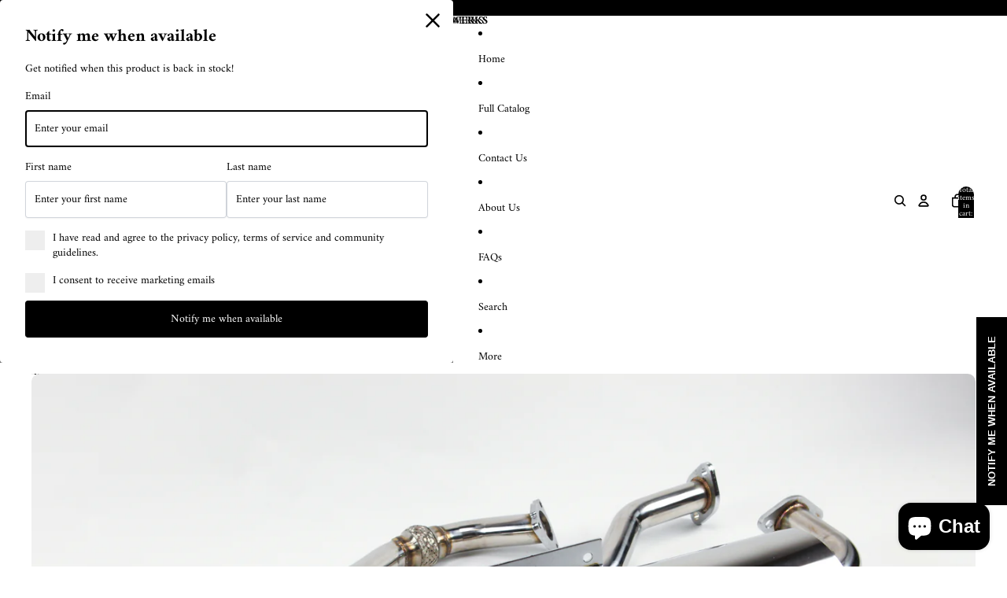

--- FILE ---
content_type: text/html; charset=utf-8
request_url: https://circuitwerksusa.com/products/2005-2008-porsche-boxster-cayman-987-circuit-werks-catback-exhaust-987-1
body_size: 42467
content:
<!doctype html>
<html
  class="no-js"
  lang="en"
>
  <head><link href="//circuitwerksusa.com/cdn/shop/t/13/assets/base.css?v=133582751851173566231767997952" as="style" rel="preload">
<link href="//circuitwerksusa.com/cdn/shop/t/13/assets/overflow-list.css?v=168694168152117541881767997952" as="style" rel="preload">
<link href="//circuitwerksusa.com/cdn/shop/t/13/assets/base.css?v=133582751851173566231767997952" rel="stylesheet" type="text/css" media="all" />
<link
        rel="icon"
        type="image/png"
        href="//circuitwerksusa.com/cdn/shop/files/Facebook_logo.jpg?crop=center&height=32&v=1665104548&width=32"
      >
    <link
      rel="expect"
      href="#MainContent"
      blocking="render"
      id="view-transition-render-blocker"
    ><meta charset="utf-8">
<meta
  http-equiv="X-UA-Compatible"
  content="IE=edge"
>
<meta
  name="viewport"
  content="width=device-width,initial-scale=1"
>
<meta
  name="view-transition"
  content="same-origin"
>
<meta
  name="theme-color"
  content=""
>

<meta
  property="og:site_name"
  content="Circuit Werks"
>
<meta
  property="og:url"
  content="https://circuitwerksusa.com/products/2005-2008-porsche-boxster-cayman-987-circuit-werks-catback-exhaust-987-1"
>
<meta
  property="og:title"
  content="05-08 Porsche Boxster Cayman 987.1 Catback Exhaust"
>
<meta
  property="og:type"
  content="product"
>
<meta
  property="og:description"
  content="**This is an Authentic Circuit Werks Exhaust system and we are the only one that is proven to fit. Ship out of Dallas, TX. As we improve the fitment and currently on our 4th Jig Fixture since 2013 for the 987.1 Exhaust. 4th Revision was 2019**  Buyers beware of the knock offs or cheaper ones, that would waste your time"
><meta
    property="og:image"
    content="http://circuitwerksusa.com/cdn/shop/files/PG3-058POLISH_012.jpg?v=1689003070"
  >
  <meta
    property="og:image:secure_url"
    content="https://circuitwerksusa.com/cdn/shop/files/PG3-058POLISH_012.jpg?v=1689003070"
  >
  <meta
    property="og:image:width"
    content="3000"
  >
  <meta
    property="og:image:height"
    content="2000"
  ><meta
    property="og:price:amount"
    content="449.99"
  >
  <meta
    property="og:price:currency"
    content="USD"
  ><meta
  name="twitter:card"
  content="summary_large_image"
>
<meta
  name="twitter:title"
  content="05-08 Porsche Boxster Cayman 987.1 Catback Exhaust"
>
<meta
  name="twitter:description"
  content="**This is an Authentic Circuit Werks Exhaust system and we are the only one that is proven to fit. Ship out of Dallas, TX. As we improve the fitment and currently on our 4th Jig Fixture since 2013 for the 987.1 Exhaust. 4th Revision was 2019**  Buyers beware of the knock offs or cheaper ones, that would waste your time"
>

<title>
  05-08 Porsche Boxster Cayman 987.1 Catback Exhaust
 &ndash; Circuit Werks</title>

<link
  rel="canonical"
  href="https://circuitwerksusa.com/products/2005-2008-porsche-boxster-cayman-987-circuit-werks-catback-exhaust-987-1"
>


  <meta
    name="description"
    content="**This is an Authentic Circuit Werks Exhaust system and we are the only one that is proven to fit. Ship out of Dallas, TX. As we improve the fitment and currently on our 4th Jig Fixture since 2013 for the 987.1 Exhaust. 4th Revision was 2019**  Buyers beware of the knock offs or cheaper ones, that would waste your time"
  >

<link
    rel="preconnect"
    href="https://fonts.shopifycdn.com"
    crossorigin
  >
<link
    rel="preload"
    as="font"
    href="//circuitwerksusa.com/cdn/fonts/amiri/amiri_n4.fee8c3379b68ea3b9c7241a63b8a252071faad52.woff2"
    type="font/woff2"
    crossorigin
  ><link
    rel="preload"
    as="font"
    href="//circuitwerksusa.com/cdn/fonts/amiri/amiri_n4.fee8c3379b68ea3b9c7241a63b8a252071faad52.woff2"
    type="font/woff2"
    crossorigin
  ><link
    rel="preload"
    as="font"
    href="//circuitwerksusa.com/cdn/fonts/amiri/amiri_n4.fee8c3379b68ea3b9c7241a63b8a252071faad52.woff2"
    type="font/woff2"
    crossorigin
  ><link
    rel="preload"
    as="font"
    href="//circuitwerksusa.com/cdn/fonts/amiri/amiri_n4.fee8c3379b68ea3b9c7241a63b8a252071faad52.woff2"
    type="font/woff2"
    crossorigin
  >
<script async crossorigin fetchpriority="high" src="/cdn/shopifycloud/importmap-polyfill/es-modules-shim.2.4.0.js"></script>
<script type="importmap">
  {
    "imports": {
      "@theme/product-title": "//circuitwerksusa.com/cdn/shop/t/13/assets/product-title-truncation.js?v=81744426891537421781767997952",
      "@theme/component": "//circuitwerksusa.com/cdn/shop/t/13/assets/component.js?v=71605869476908835811767997952",
      "@theme/dialog": "//circuitwerksusa.com/cdn/shop/t/13/assets/dialog.js?v=40803435292154375831767997952",
      "@theme/events": "//circuitwerksusa.com/cdn/shop/t/13/assets/events.js?v=26166644030623418901767997952",
      "@theme/focus": "//circuitwerksusa.com/cdn/shop/t/13/assets/focus.js?v=60436577539430446401767997952",
      "@theme/morph": "//circuitwerksusa.com/cdn/shop/t/13/assets/morph.js?v=130689995393408371391767997952",
      "@theme/paginated-list": "//circuitwerksusa.com/cdn/shop/t/13/assets/paginated-list.js?v=133986602874276018051767997952",
      "@theme/performance": "//circuitwerksusa.com/cdn/shop/t/13/assets/performance.js?v=25067702614201670671767997952",
      "@theme/product-form": "//circuitwerksusa.com/cdn/shop/t/13/assets/product-form.js?v=141380535127643269961767997952",
      "@theme/recently-viewed-products": "//circuitwerksusa.com/cdn/shop/t/13/assets/recently-viewed-products.js?v=94729125001750262651767997952",
      "@theme/scrolling": "//circuitwerksusa.com/cdn/shop/t/13/assets/scrolling.js?v=10957690925586738441767997952",
      "@theme/section-renderer": "//circuitwerksusa.com/cdn/shop/t/13/assets/section-renderer.js?v=146046498830626579641767997952",
      "@theme/utilities": "//circuitwerksusa.com/cdn/shop/t/13/assets/utilities.js?v=184243066020227413071767997952",
      "@theme/variant-picker": "//circuitwerksusa.com/cdn/shop/t/13/assets/variant-picker.js?v=149024113108299071891767997952",
      "@theme/media-gallery": "//circuitwerksusa.com/cdn/shop/t/13/assets/media-gallery.js?v=111441960308641931071767997952",
      "@theme/quick-add": "//circuitwerksusa.com/cdn/shop/t/13/assets/quick-add.js?v=12917282792548324661767997952"
    }
  }
</script>


  
  <script
    src="//circuitwerksusa.com/cdn/shop/t/13/assets/view-transitions.js?v=132588197357770770831767997952"
  ></script>
  


<link href="//circuitwerksusa.com/cdn/shop/t/13/assets/critical.js?v=138985545472037264331767997952" as="script" rel="preload">

<link
  rel="modulepreload"
  href="//circuitwerksusa.com/cdn/shop/t/13/assets/utilities.js?v=184243066020227413071767997952"
>
<link
  rel="modulepreload"
  href="//circuitwerksusa.com/cdn/shop/t/13/assets/component.js?v=71605869476908835811767997952"
>
<link
  rel="modulepreload"
  href="//circuitwerksusa.com/cdn/shop/t/13/assets/section-renderer.js?v=146046498830626579641767997952"
>
<link
  rel="modulepreload"
  href="//circuitwerksusa.com/cdn/shop/t/13/assets/morph.js?v=130689995393408371391767997952"
>



<link
  rel="modulepreload"
  href="//circuitwerksusa.com/cdn/shop/t/13/assets/focus.js?v=60436577539430446401767997952"
>
<link
  rel="modulepreload"
  href="//circuitwerksusa.com/cdn/shop/t/13/assets/recently-viewed-products.js?v=94729125001750262651767997952"
>
<link
  rel="modulepreload"
  href="//circuitwerksusa.com/cdn/shop/t/13/assets/scrolling.js?v=10957690925586738441767997952"
>
<link
  rel="modulepreload"
  href="//circuitwerksusa.com/cdn/shop/t/13/assets/events.js?v=26166644030623418901767997952"
>
<script
  src="//circuitwerksusa.com/cdn/shop/t/13/assets/quick-add.js?v=12917282792548324661767997952"
  type="module"
></script>

  <script
    src="//circuitwerksusa.com/cdn/shop/t/13/assets/cart-discount.js?v=107077853990124422021767997952"
    type="module"
  ></script>

<script
  src="//circuitwerksusa.com/cdn/shop/t/13/assets/dialog.js?v=40803435292154375831767997952"
  type="module"
></script>
<script
  src="//circuitwerksusa.com/cdn/shop/t/13/assets/variant-picker.js?v=149024113108299071891767997952"
  type="module"
></script>
<script
  src="//circuitwerksusa.com/cdn/shop/t/13/assets/product-card.js?v=170077509847797462521767997952"
  type="module"
></script>
<script
  src="//circuitwerksusa.com/cdn/shop/t/13/assets/product-form.js?v=141380535127643269961767997952"
  type="module"
></script>
<script
  src="//circuitwerksusa.com/cdn/shop/t/13/assets/accordion-custom.js?v=99000499017714805851767997952"
  type="module"
></script>
<script
  src="//circuitwerksusa.com/cdn/shop/t/13/assets/media.js?v=37825095869491791421767997952"
  type="module"
></script>
<script
  src="//circuitwerksusa.com/cdn/shop/t/13/assets/product-price.js?v=30079423257668675401767997952"
  type="module"
></script>
<script
  src="//circuitwerksusa.com/cdn/shop/t/13/assets/product-title-truncation.js?v=81744426891537421781767997952"
  type="module"
></script>
<script
  src="//circuitwerksusa.com/cdn/shop/t/13/assets/product-inventory.js?v=16343734458933704981767997952"
  type="module"
></script>
<script
  src="//circuitwerksusa.com/cdn/shop/t/13/assets/show-more.js?v=94563802205717136101767997952"
  type="module"
></script>
<script
  src="//circuitwerksusa.com/cdn/shop/t/13/assets/slideshow.js?v=174897392540035970851767997952"
  type="module"
></script>
<script
  src="//circuitwerksusa.com/cdn/shop/t/13/assets/floating-panel.js?v=128677600744947036551767997952"
  type="module"
></script>
<script
  src="//circuitwerksusa.com/cdn/shop/t/13/assets/video-background.js?v=25237992823806706551767997952"
  type="module"
></script>
<script
  src="//circuitwerksusa.com/cdn/shop/t/13/assets/component-quantity-selector.js?v=165853331022690512991767997952"
  type="module"
></script>
<script
  src="//circuitwerksusa.com/cdn/shop/t/13/assets/media-gallery.js?v=111441960308641931071767997952"
  type="module"
></script>
<script
  src="//circuitwerksusa.com/cdn/shop/t/13/assets/rte-formatter.js?v=101420294193111439321767997952"
  type="module"
></script>




  <script type="module">
    import { RecentlyViewed } from '@theme/recently-viewed-products';
    RecentlyViewed.addProduct('7209615786181');
  </script>



  <script
    src="//circuitwerksusa.com/cdn/shop/t/13/assets/product-card-link.js?v=98430775478448931631767997952"
    type="module"
  ></script>


<script
  src="//circuitwerksusa.com/cdn/shop/t/13/assets/auto-close-details.js?v=58350291535404441581767997952"
  defer="defer"
></script>

<script
  defer
  src="//circuitwerksusa.com/cdn/shop/t/13/assets/placeholder-image.js?v=97758057548568586831767997952"
  type="module"
></script>

<script>
  const basePath = 'https://cdn.shopify.com/static/themes/horizon/placeholders';
  const Theme = {
    placeholders: {
      general: [
        `${basePath}/general-1.png`,
        `${basePath}/general-2.png`,
        `${basePath}/general-3.png`,
        `${basePath}/general-4.png`,
        `${basePath}/general-5.png`,
        `${basePath}/general-6.png`,
        `${basePath}/general-7.png`,
      ],
      product: [`${basePath}/product-ball.png`, `${basePath}/product-cone.png`, `${basePath}/product-cube.png`],
    },
    translations: {
      placeholder_image: `Placeholder image`,
      added: `Added`,
    },
    routes: {
      cart_add_url: '/cart/add.js',
      cart_change_url: '/cart/change',
      cart_update_url: '/cart/update',
      cart_url: '/cart',
      predictive_search_url: '/search/suggest',
      search_url: '/search',
    },
    template: {
      name: 'product',
    },
  };
</script>


<style data-shopify>
  @font-face {
  font-family: Amiri;
  font-weight: 400;
  font-style: normal;
  font-display: swap;
  src: url("//circuitwerksusa.com/cdn/fonts/amiri/amiri_n4.fee8c3379b68ea3b9c7241a63b8a252071faad52.woff2") format("woff2"),
       url("//circuitwerksusa.com/cdn/fonts/amiri/amiri_n4.94cde4e18ec8ae53bf8f7240b84e1f76ce23772d.woff") format("woff");
}

  @font-face {
  font-family: Amiri;
  font-weight: 700;
  font-style: normal;
  font-display: swap;
  src: url("//circuitwerksusa.com/cdn/fonts/amiri/amiri_n7.18bdf9995a65958ebe1ecc6a8e58369f2e5fde36.woff2") format("woff2"),
       url("//circuitwerksusa.com/cdn/fonts/amiri/amiri_n7.4018e09897bebe29690de457ff22ede457913518.woff") format("woff");
}

  @font-face {
  font-family: Amiri;
  font-weight: 400;
  font-style: italic;
  font-display: swap;
  src: url("//circuitwerksusa.com/cdn/fonts/amiri/amiri_i4.95beacf234505f7529ea2b9b84305503763d41e2.woff2") format("woff2"),
       url("//circuitwerksusa.com/cdn/fonts/amiri/amiri_i4.8d0b215ae13ef2acc52deb9eff6cd2c66724cd2c.woff") format("woff");
}

  @font-face {
  font-family: Amiri;
  font-weight: 700;
  font-style: italic;
  font-display: swap;
  src: url("//circuitwerksusa.com/cdn/fonts/amiri/amiri_i7.d86700268b4250b5d5dd87a772497e6709d54e11.woff2") format("woff2"),
       url("//circuitwerksusa.com/cdn/fonts/amiri/amiri_i7.cb7296b13edcdeb3c0aa02998d8a90203078f1a1.woff") format("woff");
}


  @font-face {
  font-family: Amiri;
  font-weight: 400;
  font-style: normal;
  font-display: swap;
  src: url("//circuitwerksusa.com/cdn/fonts/amiri/amiri_n4.fee8c3379b68ea3b9c7241a63b8a252071faad52.woff2") format("woff2"),
       url("//circuitwerksusa.com/cdn/fonts/amiri/amiri_n4.94cde4e18ec8ae53bf8f7240b84e1f76ce23772d.woff") format("woff");
}

  @font-face {
  font-family: Amiri;
  font-weight: 700;
  font-style: normal;
  font-display: swap;
  src: url("//circuitwerksusa.com/cdn/fonts/amiri/amiri_n7.18bdf9995a65958ebe1ecc6a8e58369f2e5fde36.woff2") format("woff2"),
       url("//circuitwerksusa.com/cdn/fonts/amiri/amiri_n7.4018e09897bebe29690de457ff22ede457913518.woff") format("woff");
}

  @font-face {
  font-family: Amiri;
  font-weight: 400;
  font-style: italic;
  font-display: swap;
  src: url("//circuitwerksusa.com/cdn/fonts/amiri/amiri_i4.95beacf234505f7529ea2b9b84305503763d41e2.woff2") format("woff2"),
       url("//circuitwerksusa.com/cdn/fonts/amiri/amiri_i4.8d0b215ae13ef2acc52deb9eff6cd2c66724cd2c.woff") format("woff");
}

  @font-face {
  font-family: Amiri;
  font-weight: 700;
  font-style: italic;
  font-display: swap;
  src: url("//circuitwerksusa.com/cdn/fonts/amiri/amiri_i7.d86700268b4250b5d5dd87a772497e6709d54e11.woff2") format("woff2"),
       url("//circuitwerksusa.com/cdn/fonts/amiri/amiri_i7.cb7296b13edcdeb3c0aa02998d8a90203078f1a1.woff") format("woff");
}


  @font-face {
  font-family: Amiri;
  font-weight: 400;
  font-style: normal;
  font-display: swap;
  src: url("//circuitwerksusa.com/cdn/fonts/amiri/amiri_n4.fee8c3379b68ea3b9c7241a63b8a252071faad52.woff2") format("woff2"),
       url("//circuitwerksusa.com/cdn/fonts/amiri/amiri_n4.94cde4e18ec8ae53bf8f7240b84e1f76ce23772d.woff") format("woff");
}

  @font-face {
  font-family: Amiri;
  font-weight: 700;
  font-style: normal;
  font-display: swap;
  src: url("//circuitwerksusa.com/cdn/fonts/amiri/amiri_n7.18bdf9995a65958ebe1ecc6a8e58369f2e5fde36.woff2") format("woff2"),
       url("//circuitwerksusa.com/cdn/fonts/amiri/amiri_n7.4018e09897bebe29690de457ff22ede457913518.woff") format("woff");
}

  @font-face {
  font-family: Amiri;
  font-weight: 400;
  font-style: italic;
  font-display: swap;
  src: url("//circuitwerksusa.com/cdn/fonts/amiri/amiri_i4.95beacf234505f7529ea2b9b84305503763d41e2.woff2") format("woff2"),
       url("//circuitwerksusa.com/cdn/fonts/amiri/amiri_i4.8d0b215ae13ef2acc52deb9eff6cd2c66724cd2c.woff") format("woff");
}

  @font-face {
  font-family: Amiri;
  font-weight: 700;
  font-style: italic;
  font-display: swap;
  src: url("//circuitwerksusa.com/cdn/fonts/amiri/amiri_i7.d86700268b4250b5d5dd87a772497e6709d54e11.woff2") format("woff2"),
       url("//circuitwerksusa.com/cdn/fonts/amiri/amiri_i7.cb7296b13edcdeb3c0aa02998d8a90203078f1a1.woff") format("woff");
}


  @font-face {
  font-family: Amiri;
  font-weight: 400;
  font-style: normal;
  font-display: swap;
  src: url("//circuitwerksusa.com/cdn/fonts/amiri/amiri_n4.fee8c3379b68ea3b9c7241a63b8a252071faad52.woff2") format("woff2"),
       url("//circuitwerksusa.com/cdn/fonts/amiri/amiri_n4.94cde4e18ec8ae53bf8f7240b84e1f76ce23772d.woff") format("woff");
}

  @font-face {
  font-family: Amiri;
  font-weight: 700;
  font-style: normal;
  font-display: swap;
  src: url("//circuitwerksusa.com/cdn/fonts/amiri/amiri_n7.18bdf9995a65958ebe1ecc6a8e58369f2e5fde36.woff2") format("woff2"),
       url("//circuitwerksusa.com/cdn/fonts/amiri/amiri_n7.4018e09897bebe29690de457ff22ede457913518.woff") format("woff");
}

  @font-face {
  font-family: Amiri;
  font-weight: 400;
  font-style: italic;
  font-display: swap;
  src: url("//circuitwerksusa.com/cdn/fonts/amiri/amiri_i4.95beacf234505f7529ea2b9b84305503763d41e2.woff2") format("woff2"),
       url("//circuitwerksusa.com/cdn/fonts/amiri/amiri_i4.8d0b215ae13ef2acc52deb9eff6cd2c66724cd2c.woff") format("woff");
}

  @font-face {
  font-family: Amiri;
  font-weight: 700;
  font-style: italic;
  font-display: swap;
  src: url("//circuitwerksusa.com/cdn/fonts/amiri/amiri_i7.d86700268b4250b5d5dd87a772497e6709d54e11.woff2") format("woff2"),
       url("//circuitwerksusa.com/cdn/fonts/amiri/amiri_i7.cb7296b13edcdeb3c0aa02998d8a90203078f1a1.woff") format("woff");
}


  :root {
    /* Page Layout */
    --sidebar-width: 25rem;
    --narrow-content-width: 36rem;
    --normal-content-width: 42rem;
    --wide-content-width: 46rem;
    --narrow-page-width: 90rem;
    --normal-page-width: 120rem;
    --wide-page-width: 150rem;

    /* Section Heights */
    --section-height-small: 15rem;
    --section-height-medium: 25rem;
    --section-height-large: 35rem;

    @media screen and (min-width: 40em) {
      --section-height-small: 40svh;
      --section-height-medium: 55svh;
      --section-height-large: 70svh;
    }

    @media screen and (min-width: 60em) {
      --section-height-small: 50svh;
      --section-height-medium: 65svh;
      --section-height-large: 80svh;
    }

    /* Letter spacing */
    --letter-spacing-sm: 0.06em;
    --letter-spacing-md: 0.13em;

    /* Font families */
    --font-body--family: Amiri, serif;
    --font-body--style: normal;
    --font-body--weight: 400;
    --font-subheading--family: Amiri, serif;
    --font-subheading--style: normal;
    --font-subheading--weight: 400;
    --font-heading--family: Amiri, serif;
    --font-heading--style: normal;
    --font-heading--weight: 400;
    --font-accent--family: Amiri, serif;
    --font-accent--style: normal;
    --font-accent--weight: 400;

    /* Margin sizes */
    --font-h1--spacing: 0.25em;
    --font-h2--spacing: 0.25em;
    --font-h3--spacing: 0.25em;
    --font-h4--spacing: 0.25em;
    --font-h5--spacing: 0.25em;
    --font-h6--spacing: 0.25em;
    --font-paragraph--spacing: 0.5em;

    /* Heading colors */
    --font-h1--color: var(--color-foreground-heading);
    --font-h2--color: var(--color-foreground-heading);
    --font-h3--color: var(--color-foreground-heading);
    --font-h4--color: var(--color-foreground-heading);
    --font-h5--color: var(--color-foreground-heading);
    --font-h6--color: var(--color-foreground-heading);

    /** Z-Index / Layering */
    --layer-section-background: -2;
    --layer-lowest: -1;
    --layer-base: 0;
    --layer-flat: 1;
    --layer-raised: 2;
    --layer-heightened: 4;
    --layer-sticky: 8;
    --layer-window-overlay: 10;
    --layer-header-menu: 12;
    --layer-overlay: 16;
    --layer-menu-drawer: 18;
    --layer-temporary: 20;

    /* Max-width / Measure */
    --max-width--body-normal: 50ch;
    --max-width--body-narrow: 35ch;

    --max-width--heading-normal: 50ch;
    --max-width--heading-narrow: 30ch;

    --max-width--display-normal: 20ch;
    --max-width--display-narrow: 15ch;
    --max-width--display-tight: 5ch;

    /* Letter-spacing / Tracking */
    --letter-spacing--display-tight: -0.03em;
    --letter-spacing--display-normal: 0;
    --letter-spacing--display-loose: 0.03em;

    --letter-spacing--heading-tight: -0.03em;
    --letter-spacing--heading-normal: 0;
    --letter-spacing--heading-loose: 0.03em;

    --letter-spacing--body-tight: -0.03em;
    --letter-spacing--body-normal: 0;
    --letter-spacing--body-loose: 0.03em;

    /* Line height / Leading */
    --line-height: 1;

    --line-height--display-tight: 1;
    --line-height--display-normal: 1.1;
    --line-height--display-loose: 1.2;

    --line-height--heading-tight: 1.15;
    --line-height--heading-normal: 1.25;
    --line-height--heading-loose: 1.35;

    --line-height--body-tight: 1.2;
    --line-height--body-normal: 1.4;
    --line-height--body-loose: 1.6;

    /* Typography presets */
    --font-size--paragraph: 0.875rem;--font-size--h1: clamp(3.0rem, 7.2vw, 4.5rem);--font-size--h2: clamp(2.25rem, 4.8vw, 3.0rem);--font-size--h3: 2.0rem;--font-size--h4: 1.5rem;--font-size--h5: 1.125rem;--font-size--h6: 1.0rem;--font-paragraph--weight: 400;--font-paragraph--letter-spacing: var(--letter-spacing--body-normal);--font-paragraph--size: var(--font-size--paragraph);--font-paragraph--family: var(--font-body--family);--font-paragraph--style: var(--font-body--style);--font-paragraph--case: ;--font-paragraph--line-height: var(--line-height--body-normal);--font-h1--weight: var(--font-heading--weight);--font-h1--letter-spacing: var(--letter-spacing--heading-normal);--font-h1--size: var(--font-size--h1);--font-h1--family: var(--font-heading--family);--font-h1--style: var(--font-heading--style);--font-h1--case: none;--font-h1--line-height: var(--line-height--display-normal);--font-h2--weight: var(--font-heading--weight);--font-h2--letter-spacing: var(--letter-spacing--heading-normal);--font-h2--size: var(--font-size--h2);--font-h2--family: var(--font-heading--family);--font-h2--style: var(--font-heading--style);--font-h2--case: none;--font-h2--line-height: var(--line-height--display-normal);--font-h3--weight: var(--font-heading--weight);--font-h3--letter-spacing: var(--letter-spacing--heading-normal);--font-h3--size: var(--font-size--h3);--font-h3--family: var(--font-heading--family);--font-h3--style: var(--font-heading--style);--font-h3--case: none;--font-h3--line-height: var(--line-height--display-normal);--font-h4--weight: var(--font-subheading--weight);--font-h4--letter-spacing: var(--letter-spacing--heading-normal);--font-h4--size: var(--font-size--h4);--font-h4--family: var(--font-subheading--family);--font-h4--style: var(--font-subheading--style);--font-h4--case: none;--font-h4--line-height: var(--line-height--display-normal);--font-h5--weight: var(--font-subheading--weight);--font-h5--letter-spacing: var(--letter-spacing--heading-normal);--font-h5--size: var(--font-size--h5);--font-h5--family: var(--font-subheading--family);--font-h5--style: var(--font-subheading--style);--font-h5--case: none;--font-h5--line-height: var(--line-height--display-normal);--font-h6--weight: var(--font-subheading--weight);--font-h6--letter-spacing: var(--letter-spacing--heading-normal);--font-h6--size: var(--font-size--h6);--font-h6--family: var(--font-subheading--family);--font-h6--style: var(--font-subheading--style);--font-h6--case: none;--font-h6--line-height: var(--line-height--display-normal);

    /* Hardcoded font sizes */
    --font-size--2xs: 0.625rem;
    --font-size--xs: 0.8125rem;
    --font-size--sm: 0.875rem;
    --font-size--md: 1rem;
    --font-size--lg: 1.125rem;
    --font-size--xl: 1.25rem;
    --font-size--2xl: 1.5rem;
    --font-size--3xl: 2rem;
    --font-size--4xl: 2.5rem;
    --font-size--5xl: 3rem;
    --font-size--6xl: 3.5rem;

    /* Menu font sizes */
    --menu-font-sm--size: 0.875rem;
    --menu-font-sm--line-height: calc(1.1 + 0.5 * min(16 / 14));
    --menu-font-md--size: 1rem;
    --menu-font-md--line-height: calc(1.1 + 0.5 * min(16 / 16));
    --menu-font-lg--size: 1.125rem;
    --menu-font-lg--line-height: calc(1.1 + 0.5 * min(16 / 18));
    --menu-font-xl--size: 1.25rem;
    --menu-font-xl--line-height: calc(1.1 + 0.5 * min(16 / 20));
    --menu-font-2xl--size: 1.75rem;
    --menu-font-2xl--line-height: calc(1.1 + 0.5 * min(16 / 28));

    /* Colors */
    --color-error: #8B0000;
    --color-success: #006400;
    --color-white: #FFFFFF;
    --color-black: #000000;
    --color-instock: #3ED660;
    --color-lowstock: #EE9441;
    --color-outofstock: #C8C8C8;

    /* Opacity */
    --opacity-subdued-text: 0.7;

    --shadow-button: 0 2px 3px rgba(0 0 0 / 20%);
    --gradient-image-overlay: linear-gradient(to top, rgb(from var(--color-black) r g b / 0.5), transparent);

    /* Spacing */
    --margin-3xs: 0.125rem;
    --margin-2xs: 0.3rem;
    --margin-xs: 0.5rem;
    --margin-sm: 0.7rem;
    --margin-md: 0.8rem;
    --margin-lg: 1rem;
    --margin-xl: 1.25rem;
    --margin-2xl: 1.5rem;
    --margin-3xl: 1.75rem;
    --margin-4xl: 2rem;
    --margin-5xl: 3rem;
    --margin-6xl: 5rem;

    --scroll-margin: 50px;

    --padding-3xs: 0.125rem;
    --padding-2xs: 0.25rem;
    --padding-xs: 0.5rem;
    --padding-sm: 0.7rem;
    --padding-md: 0.8rem;
    --padding-lg: 1rem;
    --padding-xl: 1.25rem;
    --padding-2xl: 1.5rem;
    --padding-3xl: 1.75rem;
    --padding-4xl: 2rem;
    --padding-5xl: 3rem;
    --padding-6xl: 4rem;

    --gap-3xs: 0.125rem;
    --gap-2xs: 0.3rem;
    --gap-xs: 0.5rem;
    --gap-sm: 0.7rem;
    --gap-md: 0.9rem;
    --gap-lg: 1rem;
    --gap-xl: 1.25rem;
    --gap-2xl: 2rem;
    --gap-3xl: 3rem;

    --spacing-scale-sm: 0.6;
    --spacing-scale-md: 0.7;
    --spacing-scale-default: 1.0;

    /* Checkout buttons gap */
    --checkout-button-gap: 8px;

    /* Borders */
    --style-border-width: 1px;
    --style-border-radius-xs: 0.2rem;
    --style-border-radius-sm: 0.6rem;
    --style-border-radius-md: 0.8rem;
    --style-border-radius-50: 50%;
    --style-border-radius-lg: 1rem;
    --style-border-radius-pills: 40px;
    --style-border-radius-inputs: 8px;
    --style-border-radius-buttons-primary: 100px;
    --style-border-radius-buttons-secondary: 100px;
    --style-border-width-primary: 0px;
    --style-border-width-secondary: 0px;
    --style-border-width-inputs: 1px;
    --style-border-radius-popover: 8px;
    --style-border-popover: 1px none rgb(from var(--color-border) r g b / 50%);
    --style-border-drawer: 1px none rgb(from var(--color-border) r g b / 50%);
    --style-border-swatch-opacity: 10%;
    --style-border-swatch-width: 1px;
    --style-border-swatch-style: solid;

    /* Animation */
    --ease-out-cubic: cubic-bezier(0.33, 1, 0.68, 1);
    --ease-out-quad: cubic-bezier(0.32, 0.72, 0, 1);
    --animation-speed: 0.125s;
    --animation-speed-slow: 0.2s;
    --animation-speed-medium: 0.15s;
    --animation-easing: ease-in-out;
    --animation-slideshow-easing: cubic-bezier(0.4, 0, 0.2, 1);
    --drawer-animation-speed: 0.2s;
    --animation-values: var(--animation-speed) var(--animation-easing);
    --animation-values-allow-discrete: var(--animation-speed) var(--animation-easing) allow-discrete;
    --animation-timing-hover: cubic-bezier(0.25, 0.46, 0.45, 0.94);
    --animation-timing-active: cubic-bezier(0.5, 0, 0.75, 0);
    --animation-timing-bounce: cubic-bezier(0.34, 1.56, 0.64, 1);
    --animation-timing-default: cubic-bezier(0, 0, 0.2, 1);
    --animation-timing-fade-in: cubic-bezier(0.16, 1, 0.3, 1);
    --animation-timing-fade-out: cubic-bezier(0.4, 0, 0.2, 1);

    /* View transitions */
    /* View transition old */
    --view-transition-old-main-content: var(--animation-speed) var(--animation-easing) both fadeOut;

    /* View transition new */
    --view-transition-new-main-content: var(--animation-speed) var(--animation-easing) both fadeIn, var(--animation-speed) var(--animation-easing) both slideInTopViewTransition;

    /* Focus */
    --focus-outline-width: 0.09375rem;
    --focus-outline-offset: 0.2em;

    /* Badges */
    --badge-blob-padding-block: 1px;
    --badge-blob-padding-inline: 12px 8px;
    --badge-rectangle-padding-block: 1px;
    --badge-rectangle-padding-inline: 6px;
    @media screen and (min-width: 750px) {
      --badge-blob-padding-block: 4px;
      --badge-blob-padding-inline: 16px 12px;
      --badge-rectangle-padding-block: 4px;
      --badge-rectangle-padding-inline: 10px;
    }

    /* Icons */
    --icon-size-2xs: 0.6rem;
    --icon-size-xs: 0.85rem;
    --icon-size-sm: 1.25rem;
    --icon-size-md: 1.375rem;
    --icon-size-lg: 1.5rem;
    --icon-stroke-width: 1.5px;

    /* Input */
    --input-email-min-width: 200px;
    --input-search-max-width: 650px;
    --input-padding-y: 0.8rem;
    --input-padding-x: 0.8rem;
    --input-padding: var(--input-padding-y) var(--input-padding-x);
    --input-box-shadow-width: var(--style-border-width-inputs);
    --input-box-shadow: 0 0 0 var(--input-box-shadow-width) var(--color-input-border);
    --input-box-shadow-focus: 0 0 0 calc(var(--input-box-shadow-width) + 0.5px) var(--color-input-border);
    --input-disabled-background-color: rgb(from var(--color-foreground) r g b / 10%);
    --input-disabled-border-color: rgb(from var(--color-foreground) r g b / 5%);
    --input-disabled-text-color: rgb(from var(--color-foreground) r g b / 50%);
    --input-textarea-min-height: 55px;

    /* Button size */
    --button-size-sm: 30px;
    --button-size-md: 36px;
    --button-size: var(--minimum-touch-target);
    --button-padding-inline: 24px;
    --button-padding-block: 16px;

    /* Button font-family */
    --button-font-family-primary: var(--font-body--family);
    --button-font-family-secondary: var(--font-body--family);

    /* Button font-weight */
    --button-font-weight-primary: default;
    --button-font-weight-secondary: default;

    /* Button text case */
    --button-text-case: ;
    --button-text-case-primary: default;
    --button-text-case-secondary: default;

    /* Borders */
    --border-color: rgba(from var(--color-border) r g b / 0.55);
    --border-width-sm: 1px;
    --border-width-md: 2px;
    --border-width-lg: 5px;

    /* Drawers */
    --drawer-inline-padding: 25px;
    --drawer-menu-inline-padding: 2.5rem;
    --drawer-header-block-padding: 20px;
    --drawer-content-block-padding: 10px;
    --drawer-header-desktop-top: 0rem;
    --drawer-padding: calc(var(--padding-sm) + 7px);
    --drawer-height: 100dvh;
    --drawer-width: 95vw;
    --drawer-max-width: 500px;

    /* Variant Picker Swatches */
    --variant-picker-swatch-width-unitless: 30;
    --variant-picker-swatch-height-unitless: 30;
    --variant-picker-swatch-width: 30px;
    --variant-picker-swatch-height: 30px;
    --variant-picker-swatch-radius: 100px;
    --variant-picker-border-width: 1px;
    --variant-picker-border-style: solid;
    --variant-picker-border-opacity: 10%;

    /* Variant Picker Buttons */
    --variant-picker-button-radius: 100px;
    --variant-picker-button-border-width: 1px;

    /* Slideshow */
    --slideshow-controls-size: 3.5rem;
    --slideshow-controls-icon: 2rem;
    --peek-next-slide-size: 3rem;

    /* Utilities */
    --backdrop-opacity: 0.15;
    --backdrop-color: var(--color-shadow);
    --minimum-touch-target: 44px;
    --disabled-opacity: 0.5;
    --skeleton-opacity: 0.025;

    /* Shapes */
    --shape--circle: circle(50% at center);
    --shape--sunburst: polygon(100% 50%,94.62% 55.87%,98.3% 62.94%,91.57% 67.22%,93.3% 75%,85.7% 77.39%,85.36% 85.36%,77.39% 85.7%,75% 93.3%,67.22% 91.57%,62.94% 98.3%,55.87% 94.62%,50% 100%,44.13% 94.62%,37.06% 98.3%,32.78% 91.57%,25% 93.3%,22.61% 85.7%,14.64% 85.36%,14.3% 77.39%,6.7% 75%,8.43% 67.22%,1.7% 62.94%,5.38% 55.87%,0% 50%,5.38% 44.13%,1.7% 37.06%,8.43% 32.78%,6.7% 25%,14.3% 22.61%,14.64% 14.64%,22.61% 14.3%,25% 6.7%,32.78% 8.43%,37.06% 1.7%,44.13% 5.38%,50% 0%,55.87% 5.38%,62.94% 1.7%,67.22% 8.43%,75% 6.7%,77.39% 14.3%,85.36% 14.64%,85.7% 22.61%,93.3% 25%,91.57% 32.78%,98.3% 37.06%,94.62% 44.13%);
    --shape--diamond: polygon(50% 0%, 100% 50%, 50% 100%, 0% 50%);
    --shape--blob: polygon(85.349% 11.712%, 87.382% 13.587%, 89.228% 15.647%, 90.886% 17.862%, 92.359% 20.204%, 93.657% 22.647%, 94.795% 25.169%, 95.786% 27.752%, 96.645% 30.382%, 97.387% 33.048%, 98.025% 35.740%, 98.564% 38.454%, 99.007% 41.186%, 99.358% 43.931%, 99.622% 46.685%, 99.808% 49.446%, 99.926% 52.210%, 99.986% 54.977%, 99.999% 57.744%, 99.975% 60.511%, 99.923% 63.278%, 99.821% 66.043%, 99.671% 68.806%, 99.453% 71.565%, 99.145% 74.314%, 98.724% 77.049%, 98.164% 79.759%, 97.433% 82.427%, 96.495% 85.030%, 95.311% 87.529%, 93.841% 89.872%, 92.062% 91.988%, 89.972% 93.796%, 87.635% 95.273%, 85.135% 96.456%, 82.532% 97.393%, 79.864% 98.127%, 77.156% 98.695%, 74.424% 99.129%, 71.676% 99.452%, 68.918% 99.685%, 66.156% 99.844%, 63.390% 99.942%, 60.624% 99.990%, 57.856% 99.999%, 55.089% 99.978%, 52.323% 99.929%, 49.557% 99.847%, 46.792% 99.723%, 44.031% 99.549%, 41.273% 99.317%, 38.522% 99.017%, 35.781% 98.639%, 33.054% 98.170%, 30.347% 97.599%, 27.667% 96.911%, 25.024% 96.091%, 22.432% 95.123%, 19.907% 93.994%, 17.466% 92.690%, 15.126% 91.216%, 12.902% 89.569%, 10.808% 87.761%, 8.854% 85.803%, 7.053% 83.703%, 5.418% 81.471%, 3.962% 79.119%, 2.702% 76.656%, 1.656% 74.095%, 0.846% 71.450%, 0.294% 68.740%, 0.024% 65.987%, 0.050% 63.221%, 0.343% 60.471%, 0.858% 57.752%, 1.548% 55.073%, 2.370% 52.431%, 3.283% 49.819%, 4.253% 47.227%, 5.249% 44.646%, 6.244% 42.063%, 7.211% 39.471%, 8.124% 36.858%, 8.958% 34.220%, 9.711% 31.558%, 10.409% 28.880%, 11.083% 26.196%, 11.760% 23.513%, 12.474% 20.839%, 13.259% 18.186%, 14.156% 15.569%, 15.214% 13.012%, 16.485% 10.556%, 18.028% 8.261%, 19.883% 6.211%, 22.041% 4.484%, 24.440% 3.110%, 26.998% 2.057%, 29.651% 1.275%, 32.360% 0.714%, 35.101% 0.337%, 37.859% 0.110%, 40.624% 0.009%, 43.391% 0.016%, 46.156% 0.113%, 48.918% 0.289%, 51.674% 0.533%, 54.425% 0.837%, 57.166% 1.215%, 59.898% 1.654%, 62.618% 2.163%, 65.322% 2.750%, 68.006% 3.424%, 70.662% 4.197%, 73.284% 5.081%, 75.860% 6.091%, 78.376% 7.242%, 80.813% 8.551%, 83.148% 10.036%, 85.349% 11.712%);

    /* Buy buttons */
    --height-buy-buttons: calc(var(--padding-lg) * 2 + var(--icon-size-sm));

    /* Card image height variables */
    --height-small: 10rem;
    --height-medium: 11.5rem;
    --height-large: 13rem;
    --height-full: 100vh;

    @media screen and (min-width: 750px) {
      --height-small: 17.5rem;
      --height-medium: 21.25rem;
      --height-large: 25rem;
    }

    /* Modal */
    --modal-max-height: 65dvh;

    /* Card styles for search */
    --card-bg-hover: rgb(from var(--color-foreground) r g b / 0.03);
    --card-border-hover: rgb(from var(--color-foreground) r g b / 0.3);
    --card-border-focus: rgb(from var(--color-border) r g b / 0.1);

    /* Cart */
    --cart-primary-font-family: var(--font-body--family);
    --cart-primary-font-style: var(--font-body--style);
    --cart-primary-font-weight: var(--font-body--weight);
    --cart-secondary-font-family: var(--font-secondary--family);
    --cart-secondary-font-style: var(--font-secondary--style);
    --cart-secondary-font-weight: var(--font-secondary--weight);
  }
</style>
<style data-shopify>
  
    
      :root,
    
    
    
    .color-scheme-1 {
        --color-background: rgba(255 255 255 / 1.0);
        --opacity-5-15: 0.05;
        --opacity-10-25: 0.1;
        --opacity-35-55: 0.35;
        --opacity-40-60: 0.4;
        --opacity-30-60: 0.3;
        --color-foreground: rgba(0 0 0 / 1.0);
        --color-foreground-heading: rgba(0 0 0 / 1.0);
        --color-primary: rgba(0 0 0 / 1.0);
        --color-primary-hover: rgba(0 80 255 / 1.0);
        --color-border: rgba(230 230 230 / 1.0);
        --color-shadow: rgba(0 0 0 / 1.0);
        --color-primary-button-text: rgba(250 250 250 / 1.0);
        --color-primary-button-background: rgba(0 0 0 / 1.0);
        --color-primary-button-border: rgba(0 0 0 / 1.0);
        --color-primary-button-hover-text: rgba(255 255 255 / 1.0);
        --color-primary-button-hover-background: rgba(0 0 0 / 1.0);
        --color-primary-button-hover-border: rgba(0 0 0 / 1.0);
        --color-secondary-button-text: rgba(0 0 0 / 1.0);
        --color-secondary-button-background: rgba(239 239 239 / 1.0);
        --color-secondary-button-border: rgba(0 0 0 / 1.0);
        --color-secondary-button-hover-text: rgba(0 0 0 / 1.0);
        --color-secondary-button-hover-background: rgba(222 222 222 / 1.0);
        --color-secondary-button-hover-border: rgba(0 0 0 / 1.0);
        --color-input-background: rgba(255 255 255 / 1.0);
        --color-input-text: rgba(0 0 0 / 1.0);
        --color-input-border: rgba(0 0 0 / 0.08);
        --color-input-hover-background: rgba(245 245 245 / 1.0);
        --color-variant-background: rgba(255 255 255 / 1.0);
        --color-variant-border: rgba(230 230 230 / 1.0);
        --color-variant-text: rgba(0 0 0 / 1.0);
        --color-variant-hover-background: rgba(245 245 245 / 1.0);
        --color-variant-hover-text: rgba(0 0 0 / 1.0);
        --color-variant-hover-border: rgba(230 230 230 / 1.0);
        --color-selected-variant-background: rgba(0 0 0 / 1.0);
        --color-selected-variant-border: rgba(0 0 0 / 1.0);
        --color-selected-variant-text: rgba(255 255 255 / 1.0);
        --color-selected-variant-hover-background: rgba(26 26 26 / 1.0);
        --color-selected-variant-hover-text: rgba(255 255 255 / 1.0);
        --color-selected-variant-hover-border: rgba(26 26 26 / 1.0);
        --input-disabled-background-color: rgb(from var(--color-foreground) r g b / 10%);
        --input-disabled-border-color: rgb(from var(--color-foreground) r g b / var(--opacity-5-15));
        --input-disabled-text-color: rgb(from var(--color-foreground) r g b / 50%);
        --color-foreground-muted: rgb(from var(--color-foreground) r g b / 60%);
        --font-h1--color: var(--color-foreground-heading);
        --font-h2--color: var(--color-foreground-heading);
        --font-h3--color: var(--color-foreground-heading);
        --font-h4--color: var(--color-foreground-heading);
        --font-h5--color: var(--color-foreground-heading);
        --font-h6--color: var(--color-foreground-heading);

        /* Shadows */
        
        
          --shadow-blur: 20px;
          --shadow-popover: 0px 4px 20px rgb(from var(--color-shadow) r g b / 15%);
        
      }
  
    
    
    
    .color-scheme-2 {
        --color-background: rgba(247 247 247 / 1.0);
        --opacity-5-15: 0.05;
        --opacity-10-25: 0.1;
        --opacity-35-55: 0.35;
        --opacity-40-60: 0.4;
        --opacity-30-60: 0.3;
        --color-foreground: rgba(0 0 0 / 1.0);
        --color-foreground-heading: rgba(0 0 0 / 1.0);
        --color-primary: rgba(0 0 0 / 1.0);
        --color-primary-hover: rgba(0 0 0 / 1.0);
        --color-border: rgba(230 230 230 / 1.0);
        --color-shadow: rgba(0 0 0 / 1.0);
        --color-primary-button-text: rgba(0 0 0 / 1.0);
        --color-primary-button-background: rgba(125 255 133 / 1.0);
        --color-primary-button-border: rgba(0 0 0 / 1.0);
        --color-primary-button-hover-text: rgba(255 255 255 / 1.0);
        --color-primary-button-hover-background: rgba(0 0 0 / 1.0);
        --color-primary-button-hover-border: rgba(0 0 0 / 1.0);
        --color-secondary-button-text: rgba(0 0 0 / 1.0);
        --color-secondary-button-background: rgba(255 255 255 / 1.0);
        --color-secondary-button-border: rgba(0 0 0 / 1.0);
        --color-secondary-button-hover-text: rgba(32 32 32 / 1.0);
        --color-secondary-button-hover-background: rgba(255 255 255 / 1.0);
        --color-secondary-button-hover-border: rgba(32 32 32 / 1.0);
        --color-input-background: rgba(255 255 255 / 1.0);
        --color-input-text: rgba(0 0 0 / 1.0);
        --color-input-border: rgba(0 0 0 / 1.0);
        --color-input-hover-background: rgba(245 245 245 / 1.0);
        --color-variant-background: rgba(255 255 255 / 1.0);
        --color-variant-border: rgba(230 230 230 / 1.0);
        --color-variant-text: rgba(0 0 0 / 1.0);
        --color-variant-hover-background: rgba(245 245 245 / 1.0);
        --color-variant-hover-text: rgba(0 0 0 / 1.0);
        --color-variant-hover-border: rgba(230 230 230 / 1.0);
        --color-selected-variant-background: rgba(0 0 0 / 1.0);
        --color-selected-variant-border: rgba(0 0 0 / 1.0);
        --color-selected-variant-text: rgba(255 255 255 / 1.0);
        --color-selected-variant-hover-background: rgba(26 26 26 / 1.0);
        --color-selected-variant-hover-text: rgba(255 255 255 / 1.0);
        --color-selected-variant-hover-border: rgba(26 26 26 / 1.0);
        --input-disabled-background-color: rgb(from var(--color-foreground) r g b / 10%);
        --input-disabled-border-color: rgb(from var(--color-foreground) r g b / var(--opacity-5-15));
        --input-disabled-text-color: rgb(from var(--color-foreground) r g b / 50%);
        --color-foreground-muted: rgb(from var(--color-foreground) r g b / 60%);
        --font-h1--color: var(--color-foreground-heading);
        --font-h2--color: var(--color-foreground-heading);
        --font-h3--color: var(--color-foreground-heading);
        --font-h4--color: var(--color-foreground-heading);
        --font-h5--color: var(--color-foreground-heading);
        --font-h6--color: var(--color-foreground-heading);

        /* Shadows */
        
        
          --shadow-blur: 20px;
          --shadow-popover: 0px 4px 20px rgb(from var(--color-shadow) r g b / 15%);
        
      }
  
    
    
    
    .color-scheme-3 {
        --color-background: rgba(0 0 0 / 1.0);
        --opacity-5-15: 0.15;
        --opacity-10-25: 0.25;
        --opacity-35-55: 0.55;
        --opacity-40-60: 0.6;
        --opacity-30-60: 0.6;
        --color-foreground: rgba(255 255 255 / 1.0);
        --color-foreground-heading: rgba(0 0 0 / 1.0);
        --color-primary: rgba(0 0 0 / 1.0);
        --color-primary-hover: rgba(0 0 0 / 1.0);
        --color-border: rgba(0 0 0 / 1.0);
        --color-shadow: rgba(0 0 0 / 1.0);
        --color-primary-button-text: rgba(255 255 255 / 1.0);
        --color-primary-button-background: rgba(0 0 0 / 1.0);
        --color-primary-button-border: rgba(0 0 0 / 1.0);
        --color-primary-button-hover-text: rgba(255 255 255 / 1.0);
        --color-primary-button-hover-background: rgba(0 0 0 / 1.0);
        --color-primary-button-hover-border: rgba(0 0 0 / 1.0);
        --color-secondary-button-text: rgba(255 255 255 / 1.0);
        --color-secondary-button-background: rgba(255 255 255 / 1.0);
        --color-secondary-button-border: rgba(0 0 0 / 1.0);
        --color-secondary-button-hover-text: rgba(0 0 0 / 1.0);
        --color-secondary-button-hover-background: rgba(239 239 239 / 1.0);
        --color-secondary-button-hover-border: rgba(0 0 0 / 1.0);
        --color-input-background: rgba(255 255 255 / 1.0);
        --color-input-text: rgba(0 0 0 / 1.0);
        --color-input-border: rgba(0 0 0 / 1.0);
        --color-input-hover-background: rgba(245 245 245 / 1.0);
        --color-variant-background: rgba(255 255 255 / 1.0);
        --color-variant-border: rgba(230 230 230 / 1.0);
        --color-variant-text: rgba(0 0 0 / 1.0);
        --color-variant-hover-background: rgba(245 245 245 / 1.0);
        --color-variant-hover-text: rgba(0 0 0 / 1.0);
        --color-variant-hover-border: rgba(230 230 230 / 1.0);
        --color-selected-variant-background: rgba(0 0 0 / 1.0);
        --color-selected-variant-border: rgba(0 0 0 / 1.0);
        --color-selected-variant-text: rgba(255 255 255 / 1.0);
        --color-selected-variant-hover-background: rgba(26 26 26 / 1.0);
        --color-selected-variant-hover-text: rgba(255 255 255 / 1.0);
        --color-selected-variant-hover-border: rgba(26 26 26 / 1.0);
        --input-disabled-background-color: rgb(from var(--color-foreground) r g b / 10%);
        --input-disabled-border-color: rgb(from var(--color-foreground) r g b / var(--opacity-5-15));
        --input-disabled-text-color: rgb(from var(--color-foreground) r g b / 50%);
        --color-foreground-muted: rgb(from var(--color-foreground) r g b / 60%);
        --font-h1--color: var(--color-foreground-heading);
        --font-h2--color: var(--color-foreground-heading);
        --font-h3--color: var(--color-foreground-heading);
        --font-h4--color: var(--color-foreground-heading);
        --font-h5--color: var(--color-foreground-heading);
        --font-h6--color: var(--color-foreground-heading);

        /* Shadows */
        
        
          --shadow-blur: 20px;
          --shadow-popover: 0px 4px 20px rgb(from var(--color-shadow) r g b / 15%);
        
      }
  
    
    
    
    .color-scheme-4 {
        --color-background: rgba(253 198 86 / 1.0);
        --opacity-5-15: 0.05;
        --opacity-10-25: 0.1;
        --opacity-35-55: 0.35;
        --opacity-40-60: 0.4;
        --opacity-30-60: 0.3;
        --color-foreground: rgba(0 0 0 / 1.0);
        --color-foreground-heading: rgba(0 0 0 / 1.0);
        --color-primary: rgba(0 0 0 / 1.0);
        --color-primary-hover: rgba(0 0 0 / 1.0);
        --color-border: rgba(0 0 0 / 1.0);
        --color-shadow: rgba(0 0 0 / 1.0);
        --color-primary-button-text: rgba(0 0 0 / 1.0);
        --color-primary-button-background: rgba(255 255 255 / 1.0);
        --color-primary-button-border: rgba(255 255 255 / 1.0);
        --color-primary-button-hover-text: rgba(0 0 0 / 1.0);
        --color-primary-button-hover-background: rgba(255 230 180 / 1.0);
        --color-primary-button-hover-border: rgba(255 230 180 / 1.0);
        --color-secondary-button-text: rgba(0 0 0 / 1.0);
        --color-secondary-button-background: rgba(253 198 86 / 1.0);
        --color-secondary-button-border: rgba(0 0 0 / 1.0);
        --color-secondary-button-hover-text: rgba(48 48 48 / 1.0);
        --color-secondary-button-hover-background: rgba(253 198 86 / 1.0);
        --color-secondary-button-hover-border: rgba(48 48 48 / 1.0);
        --color-input-background: rgba(255 255 255 / 1.0);
        --color-input-text: rgba(0 0 0 / 1.0);
        --color-input-border: rgba(0 0 0 / 1.0);
        --color-input-hover-background: rgba(245 245 245 / 1.0);
        --color-variant-background: rgba(255 255 255 / 1.0);
        --color-variant-border: rgba(230 230 230 / 1.0);
        --color-variant-text: rgba(0 0 0 / 1.0);
        --color-variant-hover-background: rgba(245 245 245 / 1.0);
        --color-variant-hover-text: rgba(0 0 0 / 1.0);
        --color-variant-hover-border: rgba(230 230 230 / 1.0);
        --color-selected-variant-background: rgba(0 0 0 / 1.0);
        --color-selected-variant-border: rgba(0 0 0 / 1.0);
        --color-selected-variant-text: rgba(255 255 255 / 1.0);
        --color-selected-variant-hover-background: rgba(26 26 26 / 1.0);
        --color-selected-variant-hover-text: rgba(255 255 255 / 1.0);
        --color-selected-variant-hover-border: rgba(26 26 26 / 1.0);
        --input-disabled-background-color: rgb(from var(--color-foreground) r g b / 10%);
        --input-disabled-border-color: rgb(from var(--color-foreground) r g b / var(--opacity-5-15));
        --input-disabled-text-color: rgb(from var(--color-foreground) r g b / 50%);
        --color-foreground-muted: rgb(from var(--color-foreground) r g b / 60%);
        --font-h1--color: var(--color-foreground-heading);
        --font-h2--color: var(--color-foreground-heading);
        --font-h3--color: var(--color-foreground-heading);
        --font-h4--color: var(--color-foreground-heading);
        --font-h5--color: var(--color-foreground-heading);
        --font-h6--color: var(--color-foreground-heading);

        /* Shadows */
        
        
          --shadow-blur: 20px;
          --shadow-popover: 0px 4px 20px rgb(from var(--color-shadow) r g b / 15%);
        
      }
  
    
    
    
    .color-scheme-5 {
        --color-background: rgba(0 0 0 / 1.0);
        --opacity-5-15: 0.15;
        --opacity-10-25: 0.25;
        --opacity-35-55: 0.55;
        --opacity-40-60: 0.6;
        --opacity-30-60: 0.6;
        --color-foreground: rgba(255 255 255 / 1.0);
        --color-foreground-heading: rgba(255 255 255 / 1.0);
        --color-primary: rgba(255 255 255 / 1.0);
        --color-primary-hover: rgba(172 172 172 / 1.0);
        --color-border: rgba(102 102 102 / 1.0);
        --color-shadow: rgba(0 0 0 / 1.0);
        --color-primary-button-text: rgba(0 0 0 / 1.0);
        --color-primary-button-background: rgba(255 255 255 / 1.0);
        --color-primary-button-border: rgba(255 255 255 / 1.0);
        --color-primary-button-hover-text: rgba(0 0 0 / 1.0);
        --color-primary-button-hover-background: rgba(222 222 222 / 1.0);
        --color-primary-button-hover-border: rgba(222 222 222 / 1.0);
        --color-secondary-button-text: rgba(255 255 255 / 1.0);
        --color-secondary-button-background: rgba(0 0 0 / 1.0);
        --color-secondary-button-border: rgba(255 255 255 / 1.0);
        --color-secondary-button-hover-text: rgba(172 172 172 / 1.0);
        --color-secondary-button-hover-background: rgba(0 0 0 / 1.0);
        --color-secondary-button-hover-border: rgba(172 172 172 / 1.0);
        --color-input-background: rgba(0 0 0 / 1.0);
        --color-input-text: rgba(255 255 255 / 1.0);
        --color-input-border: rgba(255 255 255 / 1.0);
        --color-input-hover-background: rgba(24 24 24 / 0.75);
        --color-variant-background: rgba(255 255 255 / 1.0);
        --color-variant-border: rgba(230 230 230 / 1.0);
        --color-variant-text: rgba(0 0 0 / 1.0);
        --color-variant-hover-background: rgba(245 245 245 / 1.0);
        --color-variant-hover-text: rgba(0 0 0 / 1.0);
        --color-variant-hover-border: rgba(230 230 230 / 1.0);
        --color-selected-variant-background: rgba(0 0 0 / 1.0);
        --color-selected-variant-border: rgba(0 0 0 / 1.0);
        --color-selected-variant-text: rgba(255 255 255 / 1.0);
        --color-selected-variant-hover-background: rgba(26 26 26 / 1.0);
        --color-selected-variant-hover-text: rgba(255 255 255 / 1.0);
        --color-selected-variant-hover-border: rgba(26 26 26 / 1.0);
        --input-disabled-background-color: rgb(from var(--color-foreground) r g b / 10%);
        --input-disabled-border-color: rgb(from var(--color-foreground) r g b / var(--opacity-5-15));
        --input-disabled-text-color: rgb(from var(--color-foreground) r g b / 50%);
        --color-foreground-muted: rgb(from var(--color-foreground) r g b / 60%);
        --font-h1--color: var(--color-foreground-heading);
        --font-h2--color: var(--color-foreground-heading);
        --font-h3--color: var(--color-foreground-heading);
        --font-h4--color: var(--color-foreground-heading);
        --font-h5--color: var(--color-foreground-heading);
        --font-h6--color: var(--color-foreground-heading);

        /* Shadows */
        
        
          --shadow-blur: 20px;
          --shadow-popover: 0px 4px 20px rgb(from var(--color-shadow) r g b / 15%);
        
      }
  
    
    
    
    .color-scheme-6 {
        --color-background: rgba(0 0 0 / 0.0);
        --opacity-5-15: 0.15;
        --opacity-10-25: 0.25;
        --opacity-35-55: 0.55;
        --opacity-40-60: 0.6;
        --opacity-30-60: 0.6;
        --color-foreground: rgba(255 255 255 / 1.0);
        --color-foreground-heading: rgba(255 255 255 / 1.0);
        --color-primary: rgba(255 255 255 / 1.0);
        --color-primary-hover: rgba(172 172 172 / 1.0);
        --color-border: rgba(0 0 0 / 0.0);
        --color-shadow: rgba(0 0 0 / 0.0);
        --color-primary-button-text: rgba(0 0 0 / 1.0);
        --color-primary-button-background: rgba(75 75 75 / 1.0);
        --color-primary-button-border: rgba(255 255 255 / 1.0);
        --color-primary-button-hover-text: rgba(0 0 0 / 1.0);
        --color-primary-button-hover-background: rgba(222 222 222 / 1.0);
        --color-primary-button-hover-border: rgba(222 222 222 / 1.0);
        --color-secondary-button-text: rgba(255 255 255 / 1.0);
        --color-secondary-button-background: rgba(0 0 0 / 0.0);
        --color-secondary-button-border: rgba(255 255 255 / 1.0);
        --color-secondary-button-hover-text: rgba(172 172 172 / 1.0);
        --color-secondary-button-hover-background: rgba(0 0 0 / 0.0);
        --color-secondary-button-hover-border: rgba(172 172 172 / 1.0);
        --color-input-background: rgba(255 255 255 / 1.0);
        --color-input-text: rgba(0 0 0 / 1.0);
        --color-input-border: rgba(0 0 0 / 1.0);
        --color-input-hover-background: rgba(245 245 245 / 1.0);
        --color-variant-background: rgba(255 255 255 / 1.0);
        --color-variant-border: rgba(230 230 230 / 1.0);
        --color-variant-text: rgba(0 0 0 / 1.0);
        --color-variant-hover-background: rgba(245 245 245 / 1.0);
        --color-variant-hover-text: rgba(0 0 0 / 1.0);
        --color-variant-hover-border: rgba(230 230 230 / 1.0);
        --color-selected-variant-background: rgba(0 0 0 / 1.0);
        --color-selected-variant-border: rgba(0 0 0 / 1.0);
        --color-selected-variant-text: rgba(255 255 255 / 1.0);
        --color-selected-variant-hover-background: rgba(26 26 26 / 1.0);
        --color-selected-variant-hover-text: rgba(255 255 255 / 1.0);
        --color-selected-variant-hover-border: rgba(26 26 26 / 1.0);
        --input-disabled-background-color: rgb(from var(--color-foreground) r g b / 10%);
        --input-disabled-border-color: rgb(from var(--color-foreground) r g b / var(--opacity-5-15));
        --input-disabled-text-color: rgb(from var(--color-foreground) r g b / 50%);
        --color-foreground-muted: rgb(from var(--color-foreground) r g b / 60%);
        --font-h1--color: var(--color-foreground-heading);
        --font-h2--color: var(--color-foreground-heading);
        --font-h3--color: var(--color-foreground-heading);
        --font-h4--color: var(--color-foreground-heading);
        --font-h5--color: var(--color-foreground-heading);
        --font-h6--color: var(--color-foreground-heading);

        /* Shadows */
        
        
          --shadow-blur: 20px;
          --shadow-popover: 0px 4px 20px rgb(from var(--color-shadow) r g b / 15%);
        
      }
  
    
    
    
    .color-scheme-7 {
        --color-background: rgba(241 237 231 / 1.0);
        --opacity-5-15: 0.05;
        --opacity-10-25: 0.1;
        --opacity-35-55: 0.35;
        --opacity-40-60: 0.4;
        --opacity-30-60: 0.3;
        --color-foreground: rgba(0 0 0 / 1.0);
        --color-foreground-heading: rgba(0 0 0 / 1.0);
        --color-primary: rgba(0 0 0 / 1.0);
        --color-primary-hover: rgba(0 0 0 / 1.0);
        --color-border: rgba(0 0 0 / 1.0);
        --color-shadow: rgba(0 0 0 / 1.0);
        --color-primary-button-text: rgba(0 0 0 / 1.0);
        --color-primary-button-background: rgba(195 204 166 / 1.0);
        --color-primary-button-border: rgba(0 0 0 / 1.0);
        --color-primary-button-hover-text: rgba(255 255 255 / 1.0);
        --color-primary-button-hover-background: rgba(0 0 0 / 1.0);
        --color-primary-button-hover-border: rgba(0 0 0 / 1.0);
        --color-secondary-button-text: rgba(0 0 0 / 1.0);
        --color-secondary-button-background: rgba(239 239 239 / 1.0);
        --color-secondary-button-border: rgba(0 0 0 / 1.0);
        --color-secondary-button-hover-text: rgba(0 0 0 / 1.0);
        --color-secondary-button-hover-background: rgba(222 222 222 / 1.0);
        --color-secondary-button-hover-border: rgba(0 0 0 / 1.0);
        --color-input-background: rgba(255 255 255 / 1.0);
        --color-input-text: rgba(0 0 0 / 1.0);
        --color-input-border: rgba(0 0 0 / 1.0);
        --color-input-hover-background: rgba(245 245 245 / 1.0);
        --color-variant-background: rgba(255 255 255 / 1.0);
        --color-variant-border: rgba(230 230 230 / 1.0);
        --color-variant-text: rgba(0 0 0 / 1.0);
        --color-variant-hover-background: rgba(245 245 245 / 1.0);
        --color-variant-hover-text: rgba(0 0 0 / 1.0);
        --color-variant-hover-border: rgba(230 230 230 / 1.0);
        --color-selected-variant-background: rgba(0 0 0 / 1.0);
        --color-selected-variant-border: rgba(0 0 0 / 1.0);
        --color-selected-variant-text: rgba(255 255 255 / 1.0);
        --color-selected-variant-hover-background: rgba(26 26 26 / 1.0);
        --color-selected-variant-hover-text: rgba(255 255 255 / 1.0);
        --color-selected-variant-hover-border: rgba(26 26 26 / 1.0);
        --input-disabled-background-color: rgb(from var(--color-foreground) r g b / 10%);
        --input-disabled-border-color: rgb(from var(--color-foreground) r g b / var(--opacity-5-15));
        --input-disabled-text-color: rgb(from var(--color-foreground) r g b / 50%);
        --color-foreground-muted: rgb(from var(--color-foreground) r g b / 60%);
        --font-h1--color: var(--color-foreground-heading);
        --font-h2--color: var(--color-foreground-heading);
        --font-h3--color: var(--color-foreground-heading);
        --font-h4--color: var(--color-foreground-heading);
        --font-h5--color: var(--color-foreground-heading);
        --font-h6--color: var(--color-foreground-heading);

        /* Shadows */
        
        
          --shadow-blur: 20px;
          --shadow-popover: 0px 4px 20px rgb(from var(--color-shadow) r g b / 15%);
        
      }
  
    
    
    
    .color-scheme-8 {
        --color-background: rgba(250 249 241 / 1.0);
        --opacity-5-15: 0.05;
        --opacity-10-25: 0.1;
        --opacity-35-55: 0.35;
        --opacity-40-60: 0.4;
        --opacity-30-60: 0.3;
        --color-foreground: rgba(0 0 0 / 0.74);
        --color-foreground-heading: rgba(0 0 0 / 1.0);
        --color-primary: rgba(195 204 166 / 1.0);
        --color-primary-hover: rgba(0 0 0 / 1.0);
        --color-border: rgba(230 230 230 / 1.0);
        --color-shadow: rgba(0 0 0 / 1.0);
        --color-primary-button-text: rgba(0 0 0 / 1.0);
        --color-primary-button-background: rgba(195 204 166 / 1.0);
        --color-primary-button-border: rgba(0 0 0 / 1.0);
        --color-primary-button-hover-text: rgba(255 255 255 / 1.0);
        --color-primary-button-hover-background: rgba(0 0 0 / 1.0);
        --color-primary-button-hover-border: rgba(0 0 0 / 1.0);
        --color-secondary-button-text: rgba(0 0 0 / 1.0);
        --color-secondary-button-background: rgba(239 239 239 / 1.0);
        --color-secondary-button-border: rgba(0 0 0 / 1.0);
        --color-secondary-button-hover-text: rgba(0 0 0 / 1.0);
        --color-secondary-button-hover-background: rgba(222 222 222 / 1.0);
        --color-secondary-button-hover-border: rgba(0 0 0 / 1.0);
        --color-input-background: rgba(255 255 255 / 1.0);
        --color-input-text: rgba(0 0 0 / 1.0);
        --color-input-border: rgba(0 0 0 / 1.0);
        --color-input-hover-background: rgba(250 249 241 / 1.0);
        --color-variant-background: rgba(255 255 255 / 1.0);
        --color-variant-border: rgba(230 230 230 / 1.0);
        --color-variant-text: rgba(0 0 0 / 1.0);
        --color-variant-hover-background: rgba(245 245 245 / 1.0);
        --color-variant-hover-text: rgba(0 0 0 / 1.0);
        --color-variant-hover-border: rgba(230 230 230 / 1.0);
        --color-selected-variant-background: rgba(0 0 0 / 1.0);
        --color-selected-variant-border: rgba(0 0 0 / 1.0);
        --color-selected-variant-text: rgba(255 255 255 / 1.0);
        --color-selected-variant-hover-background: rgba(26 26 26 / 1.0);
        --color-selected-variant-hover-text: rgba(255 255 255 / 1.0);
        --color-selected-variant-hover-border: rgba(26 26 26 / 1.0);
        --input-disabled-background-color: rgb(from var(--color-foreground) r g b / 10%);
        --input-disabled-border-color: rgb(from var(--color-foreground) r g b / var(--opacity-5-15));
        --input-disabled-text-color: rgb(from var(--color-foreground) r g b / 50%);
        --color-foreground-muted: rgb(from var(--color-foreground) r g b / 60%);
        --font-h1--color: var(--color-foreground-heading);
        --font-h2--color: var(--color-foreground-heading);
        --font-h3--color: var(--color-foreground-heading);
        --font-h4--color: var(--color-foreground-heading);
        --font-h5--color: var(--color-foreground-heading);
        --font-h6--color: var(--color-foreground-heading);

        /* Shadows */
        
        
          --shadow-blur: 20px;
          --shadow-popover: 0px 4px 20px rgb(from var(--color-shadow) r g b / 15%);
        
      }
  
    
    
    
    .color-scheme-998f8b32-6e14-4fc5-bcb8-d7cfe4b71b37 {
        --color-background: rgba(160 160 160 / 1.0);
        --opacity-5-15: 0.05;
        --opacity-10-25: 0.1;
        --opacity-35-55: 0.35;
        --opacity-40-60: 0.4;
        --opacity-30-60: 0.3;
        --color-foreground: rgba(0 0 0 / 1.0);
        --color-foreground-heading: rgba(0 0 0 / 1.0);
        --color-primary: rgba(0 0 0 / 1.0);
        --color-primary-hover: rgba(255 0 0 / 1.0);
        --color-border: rgba(230 230 230 / 1.0);
        --color-shadow: rgba(0 0 0 / 1.0);
        --color-primary-button-text: rgba(0 0 0 / 1.0);
        --color-primary-button-background: rgba(195 204 166 / 1.0);
        --color-primary-button-border: rgba(0 0 0 / 1.0);
        --color-primary-button-hover-text: rgba(255 255 255 / 1.0);
        --color-primary-button-hover-background: rgba(0 0 0 / 1.0);
        --color-primary-button-hover-border: rgba(0 0 0 / 1.0);
        --color-secondary-button-text: rgba(0 0 0 / 1.0);
        --color-secondary-button-background: rgba(239 239 239 / 1.0);
        --color-secondary-button-border: rgba(0 0 0 / 1.0);
        --color-secondary-button-hover-text: rgba(0 0 0 / 1.0);
        --color-secondary-button-hover-background: rgba(222 222 222 / 1.0);
        --color-secondary-button-hover-border: rgba(0 0 0 / 1.0);
        --color-input-background: rgba(255 255 255 / 1.0);
        --color-input-text: rgba(0 0 0 / 1.0);
        --color-input-border: rgba(0 0 0 / 0.08);
        --color-input-hover-background: rgba(245 245 245 / 1.0);
        --color-variant-background: rgba(255 255 255 / 1.0);
        --color-variant-border: rgba(230 230 230 / 1.0);
        --color-variant-text: rgba(0 0 0 / 1.0);
        --color-variant-hover-background: rgba(245 245 245 / 1.0);
        --color-variant-hover-text: rgba(0 0 0 / 1.0);
        --color-variant-hover-border: rgba(230 230 230 / 1.0);
        --color-selected-variant-background: rgba(0 0 0 / 1.0);
        --color-selected-variant-border: rgba(0 0 0 / 1.0);
        --color-selected-variant-text: rgba(255 255 255 / 1.0);
        --color-selected-variant-hover-background: rgba(26 26 26 / 1.0);
        --color-selected-variant-hover-text: rgba(255 255 255 / 1.0);
        --color-selected-variant-hover-border: rgba(26 26 26 / 1.0);
        --input-disabled-background-color: rgb(from var(--color-foreground) r g b / 10%);
        --input-disabled-border-color: rgb(from var(--color-foreground) r g b / var(--opacity-5-15));
        --input-disabled-text-color: rgb(from var(--color-foreground) r g b / 50%);
        --color-foreground-muted: rgb(from var(--color-foreground) r g b / 60%);
        --font-h1--color: var(--color-foreground-heading);
        --font-h2--color: var(--color-foreground-heading);
        --font-h3--color: var(--color-foreground-heading);
        --font-h4--color: var(--color-foreground-heading);
        --font-h5--color: var(--color-foreground-heading);
        --font-h6--color: var(--color-foreground-heading);

        /* Shadows */
        
        
          --shadow-blur: 20px;
          --shadow-popover: 0px 4px 20px rgb(from var(--color-shadow) r g b / 15%);
        
      }
  

  body, .color-scheme-1, .color-scheme-2, .color-scheme-3, .color-scheme-4, .color-scheme-5, .color-scheme-6, .color-scheme-7, .color-scheme-8, .color-scheme-998f8b32-6e14-4fc5-bcb8-d7cfe4b71b37 {
    color: var(--color-foreground);
    background-color: var(--color-background);
  }
</style>


    <script>window.performance && window.performance.mark && window.performance.mark('shopify.content_for_header.start');</script><meta name="facebook-domain-verification" content="lgngqq5hnbum7eq27so2dug2bncwux">
<meta name="google-site-verification" content="yL7ZYS6qvvTyXYxvKlgexV_gZDaIaM68gSZpE70DNko">
<meta id="shopify-digital-wallet" name="shopify-digital-wallet" content="/61985358021/digital_wallets/dialog">
<meta name="shopify-checkout-api-token" content="b5360889db43db4a23636c451fa9490e">
<meta id="in-context-paypal-metadata" data-shop-id="61985358021" data-venmo-supported="false" data-environment="production" data-locale="en_US" data-paypal-v4="true" data-currency="USD">
<link rel="alternate" type="application/json+oembed" href="https://circuitwerksusa.com/products/2005-2008-porsche-boxster-cayman-987-circuit-werks-catback-exhaust-987-1.oembed">
<script async="async" src="/checkouts/internal/preloads.js?locale=en-US"></script>
<link rel="preconnect" href="https://shop.app" crossorigin="anonymous">
<script async="async" src="https://shop.app/checkouts/internal/preloads.js?locale=en-US&shop_id=61985358021" crossorigin="anonymous"></script>
<script id="apple-pay-shop-capabilities" type="application/json">{"shopId":61985358021,"countryCode":"US","currencyCode":"USD","merchantCapabilities":["supports3DS"],"merchantId":"gid:\/\/shopify\/Shop\/61985358021","merchantName":"Circuit Werks","requiredBillingContactFields":["postalAddress","email","phone"],"requiredShippingContactFields":["postalAddress","email","phone"],"shippingType":"shipping","supportedNetworks":["visa","masterCard","amex","discover","elo","jcb"],"total":{"type":"pending","label":"Circuit Werks","amount":"1.00"},"shopifyPaymentsEnabled":true,"supportsSubscriptions":true}</script>
<script id="shopify-features" type="application/json">{"accessToken":"b5360889db43db4a23636c451fa9490e","betas":["rich-media-storefront-analytics"],"domain":"circuitwerksusa.com","predictiveSearch":true,"shopId":61985358021,"locale":"en"}</script>
<script>var Shopify = Shopify || {};
Shopify.shop = "circuitwerks.myshopify.com";
Shopify.locale = "en";
Shopify.currency = {"active":"USD","rate":"1.0"};
Shopify.country = "US";
Shopify.theme = {"name":"Copy of Jacob's Design","id":153203278021,"schema_name":"Tinker","schema_version":"2.0.0","theme_store_id":3627,"role":"main"};
Shopify.theme.handle = "null";
Shopify.theme.style = {"id":null,"handle":null};
Shopify.cdnHost = "circuitwerksusa.com/cdn";
Shopify.routes = Shopify.routes || {};
Shopify.routes.root = "/";</script>
<script type="module">!function(o){(o.Shopify=o.Shopify||{}).modules=!0}(window);</script>
<script>!function(o){function n(){var o=[];function n(){o.push(Array.prototype.slice.apply(arguments))}return n.q=o,n}var t=o.Shopify=o.Shopify||{};t.loadFeatures=n(),t.autoloadFeatures=n()}(window);</script>
<script>
  window.ShopifyPay = window.ShopifyPay || {};
  window.ShopifyPay.apiHost = "shop.app\/pay";
  window.ShopifyPay.redirectState = null;
</script>
<script id="shop-js-analytics" type="application/json">{"pageType":"product"}</script>
<script defer="defer" async type="module" src="//circuitwerksusa.com/cdn/shopifycloud/shop-js/modules/v2/client.init-shop-cart-sync_C5BV16lS.en.esm.js"></script>
<script defer="defer" async type="module" src="//circuitwerksusa.com/cdn/shopifycloud/shop-js/modules/v2/chunk.common_CygWptCX.esm.js"></script>
<script type="module">
  await import("//circuitwerksusa.com/cdn/shopifycloud/shop-js/modules/v2/client.init-shop-cart-sync_C5BV16lS.en.esm.js");
await import("//circuitwerksusa.com/cdn/shopifycloud/shop-js/modules/v2/chunk.common_CygWptCX.esm.js");

  window.Shopify.SignInWithShop?.initShopCartSync?.({"fedCMEnabled":true,"windoidEnabled":true});

</script>
<script defer="defer" async type="module" src="//circuitwerksusa.com/cdn/shopifycloud/shop-js/modules/v2/client.payment-terms_CZxnsJam.en.esm.js"></script>
<script defer="defer" async type="module" src="//circuitwerksusa.com/cdn/shopifycloud/shop-js/modules/v2/chunk.common_CygWptCX.esm.js"></script>
<script defer="defer" async type="module" src="//circuitwerksusa.com/cdn/shopifycloud/shop-js/modules/v2/chunk.modal_D71HUcav.esm.js"></script>
<script type="module">
  await import("//circuitwerksusa.com/cdn/shopifycloud/shop-js/modules/v2/client.payment-terms_CZxnsJam.en.esm.js");
await import("//circuitwerksusa.com/cdn/shopifycloud/shop-js/modules/v2/chunk.common_CygWptCX.esm.js");
await import("//circuitwerksusa.com/cdn/shopifycloud/shop-js/modules/v2/chunk.modal_D71HUcav.esm.js");

  
</script>
<script>
  window.Shopify = window.Shopify || {};
  if (!window.Shopify.featureAssets) window.Shopify.featureAssets = {};
  window.Shopify.featureAssets['shop-js'] = {"shop-cart-sync":["modules/v2/client.shop-cart-sync_ZFArdW7E.en.esm.js","modules/v2/chunk.common_CygWptCX.esm.js"],"init-fed-cm":["modules/v2/client.init-fed-cm_CmiC4vf6.en.esm.js","modules/v2/chunk.common_CygWptCX.esm.js"],"shop-button":["modules/v2/client.shop-button_tlx5R9nI.en.esm.js","modules/v2/chunk.common_CygWptCX.esm.js"],"shop-cash-offers":["modules/v2/client.shop-cash-offers_DOA2yAJr.en.esm.js","modules/v2/chunk.common_CygWptCX.esm.js","modules/v2/chunk.modal_D71HUcav.esm.js"],"init-windoid":["modules/v2/client.init-windoid_sURxWdc1.en.esm.js","modules/v2/chunk.common_CygWptCX.esm.js"],"shop-toast-manager":["modules/v2/client.shop-toast-manager_ClPi3nE9.en.esm.js","modules/v2/chunk.common_CygWptCX.esm.js"],"init-shop-email-lookup-coordinator":["modules/v2/client.init-shop-email-lookup-coordinator_B8hsDcYM.en.esm.js","modules/v2/chunk.common_CygWptCX.esm.js"],"init-shop-cart-sync":["modules/v2/client.init-shop-cart-sync_C5BV16lS.en.esm.js","modules/v2/chunk.common_CygWptCX.esm.js"],"avatar":["modules/v2/client.avatar_BTnouDA3.en.esm.js"],"pay-button":["modules/v2/client.pay-button_FdsNuTd3.en.esm.js","modules/v2/chunk.common_CygWptCX.esm.js"],"init-customer-accounts":["modules/v2/client.init-customer-accounts_DxDtT_ad.en.esm.js","modules/v2/client.shop-login-button_C5VAVYt1.en.esm.js","modules/v2/chunk.common_CygWptCX.esm.js","modules/v2/chunk.modal_D71HUcav.esm.js"],"init-shop-for-new-customer-accounts":["modules/v2/client.init-shop-for-new-customer-accounts_ChsxoAhi.en.esm.js","modules/v2/client.shop-login-button_C5VAVYt1.en.esm.js","modules/v2/chunk.common_CygWptCX.esm.js","modules/v2/chunk.modal_D71HUcav.esm.js"],"shop-login-button":["modules/v2/client.shop-login-button_C5VAVYt1.en.esm.js","modules/v2/chunk.common_CygWptCX.esm.js","modules/v2/chunk.modal_D71HUcav.esm.js"],"init-customer-accounts-sign-up":["modules/v2/client.init-customer-accounts-sign-up_CPSyQ0Tj.en.esm.js","modules/v2/client.shop-login-button_C5VAVYt1.en.esm.js","modules/v2/chunk.common_CygWptCX.esm.js","modules/v2/chunk.modal_D71HUcav.esm.js"],"shop-follow-button":["modules/v2/client.shop-follow-button_Cva4Ekp9.en.esm.js","modules/v2/chunk.common_CygWptCX.esm.js","modules/v2/chunk.modal_D71HUcav.esm.js"],"checkout-modal":["modules/v2/client.checkout-modal_BPM8l0SH.en.esm.js","modules/v2/chunk.common_CygWptCX.esm.js","modules/v2/chunk.modal_D71HUcav.esm.js"],"lead-capture":["modules/v2/client.lead-capture_Bi8yE_yS.en.esm.js","modules/v2/chunk.common_CygWptCX.esm.js","modules/v2/chunk.modal_D71HUcav.esm.js"],"shop-login":["modules/v2/client.shop-login_D6lNrXab.en.esm.js","modules/v2/chunk.common_CygWptCX.esm.js","modules/v2/chunk.modal_D71HUcav.esm.js"],"payment-terms":["modules/v2/client.payment-terms_CZxnsJam.en.esm.js","modules/v2/chunk.common_CygWptCX.esm.js","modules/v2/chunk.modal_D71HUcav.esm.js"]};
</script>
<script>(function() {
  var isLoaded = false;
  function asyncLoad() {
    if (isLoaded) return;
    isLoaded = true;
    var urls = ["\/\/cdn.shopify.com\/proxy\/b3129620e6a7dc211b307ce50e1038a3cfaeed8f720ded788fa1862d492843f5\/bingshoppingtool-t2app-prod.trafficmanager.net\/uet\/tracking_script?shop=circuitwerks.myshopify.com\u0026sp-cache-control=cHVibGljLCBtYXgtYWdlPTkwMA","https:\/\/static.klaviyo.com\/onsite\/js\/Rmv8R8\/klaviyo.js?company_id=Rmv8R8\u0026shop=circuitwerks.myshopify.com","https:\/\/id-shop.govx.com\/app\/circuitwerks.myshopify.com\/govx.js?shop=circuitwerks.myshopify.com"];
    for (var i = 0; i < urls.length; i++) {
      var s = document.createElement('script');
      s.type = 'text/javascript';
      s.async = true;
      s.src = urls[i];
      var x = document.getElementsByTagName('script')[0];
      x.parentNode.insertBefore(s, x);
    }
  };
  if(window.attachEvent) {
    window.attachEvent('onload', asyncLoad);
  } else {
    window.addEventListener('load', asyncLoad, false);
  }
})();</script>
<script id="__st">var __st={"a":61985358021,"offset":-21600,"reqid":"4732bd2b-6713-4d0a-9058-9fe6a10da690-1768823456","pageurl":"circuitwerksusa.com\/products\/2005-2008-porsche-boxster-cayman-987-circuit-werks-catback-exhaust-987-1","u":"8547f5e9c2ab","p":"product","rtyp":"product","rid":7209615786181};</script>
<script>window.ShopifyPaypalV4VisibilityTracking = true;</script>
<script id="captcha-bootstrap">!function(){'use strict';const t='contact',e='account',n='new_comment',o=[[t,t],['blogs',n],['comments',n],[t,'customer']],c=[[e,'customer_login'],[e,'guest_login'],[e,'recover_customer_password'],[e,'create_customer']],r=t=>t.map((([t,e])=>`form[action*='/${t}']:not([data-nocaptcha='true']) input[name='form_type'][value='${e}']`)).join(','),a=t=>()=>t?[...document.querySelectorAll(t)].map((t=>t.form)):[];function s(){const t=[...o],e=r(t);return a(e)}const i='password',u='form_key',d=['recaptcha-v3-token','g-recaptcha-response','h-captcha-response',i],f=()=>{try{return window.sessionStorage}catch{return}},m='__shopify_v',_=t=>t.elements[u];function p(t,e,n=!1){try{const o=window.sessionStorage,c=JSON.parse(o.getItem(e)),{data:r}=function(t){const{data:e,action:n}=t;return t[m]||n?{data:e,action:n}:{data:t,action:n}}(c);for(const[e,n]of Object.entries(r))t.elements[e]&&(t.elements[e].value=n);n&&o.removeItem(e)}catch(o){console.error('form repopulation failed',{error:o})}}const l='form_type',E='cptcha';function T(t){t.dataset[E]=!0}const w=window,h=w.document,L='Shopify',v='ce_forms',y='captcha';let A=!1;((t,e)=>{const n=(g='f06e6c50-85a8-45c8-87d0-21a2b65856fe',I='https://cdn.shopify.com/shopifycloud/storefront-forms-hcaptcha/ce_storefront_forms_captcha_hcaptcha.v1.5.2.iife.js',D={infoText:'Protected by hCaptcha',privacyText:'Privacy',termsText:'Terms'},(t,e,n)=>{const o=w[L][v],c=o.bindForm;if(c)return c(t,g,e,D).then(n);var r;o.q.push([[t,g,e,D],n]),r=I,A||(h.body.append(Object.assign(h.createElement('script'),{id:'captcha-provider',async:!0,src:r})),A=!0)});var g,I,D;w[L]=w[L]||{},w[L][v]=w[L][v]||{},w[L][v].q=[],w[L][y]=w[L][y]||{},w[L][y].protect=function(t,e){n(t,void 0,e),T(t)},Object.freeze(w[L][y]),function(t,e,n,w,h,L){const[v,y,A,g]=function(t,e,n){const i=e?o:[],u=t?c:[],d=[...i,...u],f=r(d),m=r(i),_=r(d.filter((([t,e])=>n.includes(e))));return[a(f),a(m),a(_),s()]}(w,h,L),I=t=>{const e=t.target;return e instanceof HTMLFormElement?e:e&&e.form},D=t=>v().includes(t);t.addEventListener('submit',(t=>{const e=I(t);if(!e)return;const n=D(e)&&!e.dataset.hcaptchaBound&&!e.dataset.recaptchaBound,o=_(e),c=g().includes(e)&&(!o||!o.value);(n||c)&&t.preventDefault(),c&&!n&&(function(t){try{if(!f())return;!function(t){const e=f();if(!e)return;const n=_(t);if(!n)return;const o=n.value;o&&e.removeItem(o)}(t);const e=Array.from(Array(32),(()=>Math.random().toString(36)[2])).join('');!function(t,e){_(t)||t.append(Object.assign(document.createElement('input'),{type:'hidden',name:u})),t.elements[u].value=e}(t,e),function(t,e){const n=f();if(!n)return;const o=[...t.querySelectorAll(`input[type='${i}']`)].map((({name:t})=>t)),c=[...d,...o],r={};for(const[a,s]of new FormData(t).entries())c.includes(a)||(r[a]=s);n.setItem(e,JSON.stringify({[m]:1,action:t.action,data:r}))}(t,e)}catch(e){console.error('failed to persist form',e)}}(e),e.submit())}));const S=(t,e)=>{t&&!t.dataset[E]&&(n(t,e.some((e=>e===t))),T(t))};for(const o of['focusin','change'])t.addEventListener(o,(t=>{const e=I(t);D(e)&&S(e,y())}));const B=e.get('form_key'),M=e.get(l),P=B&&M;t.addEventListener('DOMContentLoaded',(()=>{const t=y();if(P)for(const e of t)e.elements[l].value===M&&p(e,B);[...new Set([...A(),...v().filter((t=>'true'===t.dataset.shopifyCaptcha))])].forEach((e=>S(e,t)))}))}(h,new URLSearchParams(w.location.search),n,t,e,['guest_login'])})(!0,!0)}();</script>
<script integrity="sha256-4kQ18oKyAcykRKYeNunJcIwy7WH5gtpwJnB7kiuLZ1E=" data-source-attribution="shopify.loadfeatures" defer="defer" src="//circuitwerksusa.com/cdn/shopifycloud/storefront/assets/storefront/load_feature-a0a9edcb.js" crossorigin="anonymous"></script>
<script crossorigin="anonymous" defer="defer" src="//circuitwerksusa.com/cdn/shopifycloud/storefront/assets/shopify_pay/storefront-65b4c6d7.js?v=20250812"></script>
<script data-source-attribution="shopify.dynamic_checkout.dynamic.init">var Shopify=Shopify||{};Shopify.PaymentButton=Shopify.PaymentButton||{isStorefrontPortableWallets:!0,init:function(){window.Shopify.PaymentButton.init=function(){};var t=document.createElement("script");t.src="https://circuitwerksusa.com/cdn/shopifycloud/portable-wallets/latest/portable-wallets.en.js",t.type="module",document.head.appendChild(t)}};
</script>
<script data-source-attribution="shopify.dynamic_checkout.buyer_consent">
  function portableWalletsHideBuyerConsent(e){var t=document.getElementById("shopify-buyer-consent"),n=document.getElementById("shopify-subscription-policy-button");t&&n&&(t.classList.add("hidden"),t.setAttribute("aria-hidden","true"),n.removeEventListener("click",e))}function portableWalletsShowBuyerConsent(e){var t=document.getElementById("shopify-buyer-consent"),n=document.getElementById("shopify-subscription-policy-button");t&&n&&(t.classList.remove("hidden"),t.removeAttribute("aria-hidden"),n.addEventListener("click",e))}window.Shopify?.PaymentButton&&(window.Shopify.PaymentButton.hideBuyerConsent=portableWalletsHideBuyerConsent,window.Shopify.PaymentButton.showBuyerConsent=portableWalletsShowBuyerConsent);
</script>
<script>
  function portableWalletsCleanup(e){e&&e.src&&console.error("Failed to load portable wallets script "+e.src);var t=document.querySelectorAll("shopify-accelerated-checkout .shopify-payment-button__skeleton, shopify-accelerated-checkout-cart .wallet-cart-button__skeleton"),e=document.getElementById("shopify-buyer-consent");for(let e=0;e<t.length;e++)t[e].remove();e&&e.remove()}function portableWalletsNotLoadedAsModule(e){e instanceof ErrorEvent&&"string"==typeof e.message&&e.message.includes("import.meta")&&"string"==typeof e.filename&&e.filename.includes("portable-wallets")&&(window.removeEventListener("error",portableWalletsNotLoadedAsModule),window.Shopify.PaymentButton.failedToLoad=e,"loading"===document.readyState?document.addEventListener("DOMContentLoaded",window.Shopify.PaymentButton.init):window.Shopify.PaymentButton.init())}window.addEventListener("error",portableWalletsNotLoadedAsModule);
</script>

<script type="module" src="https://circuitwerksusa.com/cdn/shopifycloud/portable-wallets/latest/portable-wallets.en.js" onError="portableWalletsCleanup(this)" crossorigin="anonymous"></script>
<script nomodule>
  document.addEventListener("DOMContentLoaded", portableWalletsCleanup);
</script>

<link id="shopify-accelerated-checkout-styles" rel="stylesheet" media="screen" href="https://circuitwerksusa.com/cdn/shopifycloud/portable-wallets/latest/accelerated-checkout-backwards-compat.css" crossorigin="anonymous">
<style id="shopify-accelerated-checkout-cart">
        #shopify-buyer-consent {
  margin-top: 1em;
  display: inline-block;
  width: 100%;
}

#shopify-buyer-consent.hidden {
  display: none;
}

#shopify-subscription-policy-button {
  background: none;
  border: none;
  padding: 0;
  text-decoration: underline;
  font-size: inherit;
  cursor: pointer;
}

#shopify-subscription-policy-button::before {
  box-shadow: none;
}

      </style>
<link rel="stylesheet" media="screen" href="//circuitwerksusa.com/cdn/shop/t/13/compiled_assets/styles.css?v=981">
<script>window.performance && window.performance.mark && window.performance.mark('shopify.content_for_header.end');</script>
  <!-- BEGIN app block: shopify://apps/klaviyo-email-marketing-sms/blocks/klaviyo-onsite-embed/2632fe16-c075-4321-a88b-50b567f42507 -->












  <script async src="https://static.klaviyo.com/onsite/js/Rmv8R8/klaviyo.js?company_id=Rmv8R8"></script>
  <script>!function(){if(!window.klaviyo){window._klOnsite=window._klOnsite||[];try{window.klaviyo=new Proxy({},{get:function(n,i){return"push"===i?function(){var n;(n=window._klOnsite).push.apply(n,arguments)}:function(){for(var n=arguments.length,o=new Array(n),w=0;w<n;w++)o[w]=arguments[w];var t="function"==typeof o[o.length-1]?o.pop():void 0,e=new Promise((function(n){window._klOnsite.push([i].concat(o,[function(i){t&&t(i),n(i)}]))}));return e}}})}catch(n){window.klaviyo=window.klaviyo||[],window.klaviyo.push=function(){var n;(n=window._klOnsite).push.apply(n,arguments)}}}}();</script>

  
    <script id="viewed_product">
      if (item == null) {
        var _learnq = _learnq || [];

        var MetafieldReviews = null
        var MetafieldYotpoRating = null
        var MetafieldYotpoCount = null
        var MetafieldLooxRating = null
        var MetafieldLooxCount = null
        var okendoProduct = null
        var okendoProductReviewCount = null
        var okendoProductReviewAverageValue = null
        try {
          // The following fields are used for Customer Hub recently viewed in order to add reviews.
          // This information is not part of __kla_viewed. Instead, it is part of __kla_viewed_reviewed_items
          MetafieldReviews = {};
          MetafieldYotpoRating = null
          MetafieldYotpoCount = null
          MetafieldLooxRating = null
          MetafieldLooxCount = null

          okendoProduct = null
          // If the okendo metafield is not legacy, it will error, which then requires the new json formatted data
          if (okendoProduct && 'error' in okendoProduct) {
            okendoProduct = null
          }
          okendoProductReviewCount = okendoProduct ? okendoProduct.reviewCount : null
          okendoProductReviewAverageValue = okendoProduct ? okendoProduct.reviewAverageValue : null
        } catch (error) {
          console.error('Error in Klaviyo onsite reviews tracking:', error);
        }

        var item = {
          Name: "05-08 Porsche Boxster Cayman 987.1 Catback Exhaust",
          ProductID: 7209615786181,
          Categories: ["All Products","Exhausts"],
          ImageURL: "https://circuitwerksusa.com/cdn/shop/files/PG3-058POLISH_012_grande.jpg?v=1689003070",
          URL: "https://circuitwerksusa.com/products/2005-2008-porsche-boxster-cayman-987-circuit-werks-catback-exhaust-987-1",
          Brand: "Circuit Werks",
          Price: "$449.99",
          Value: "449.99",
          CompareAtPrice: "$499.99"
        };
        _learnq.push(['track', 'Viewed Product', item]);
        _learnq.push(['trackViewedItem', {
          Title: item.Name,
          ItemId: item.ProductID,
          Categories: item.Categories,
          ImageUrl: item.ImageURL,
          Url: item.URL,
          Metadata: {
            Brand: item.Brand,
            Price: item.Price,
            Value: item.Value,
            CompareAtPrice: item.CompareAtPrice
          },
          metafields:{
            reviews: MetafieldReviews,
            yotpo:{
              rating: MetafieldYotpoRating,
              count: MetafieldYotpoCount,
            },
            loox:{
              rating: MetafieldLooxRating,
              count: MetafieldLooxCount,
            },
            okendo: {
              rating: okendoProductReviewAverageValue,
              count: okendoProductReviewCount,
            }
          }
        }]);
      }
    </script>
  




  <script>
    window.klaviyoReviewsProductDesignMode = false
  </script>







<!-- END app block --><script src="https://cdn.shopify.com/extensions/019a51d8-3876-7317-919d-196313366d49/doran-back-in-stock-1762309703/assets/bp-sdk.js" type="text/javascript" defer="defer"></script>
<link href="https://cdn.shopify.com/extensions/019a51d8-3876-7317-919d-196313366d49/doran-back-in-stock-1762309703/assets/bp-app.css" rel="stylesheet" type="text/css" media="all">
<script src="https://cdn.shopify.com/extensions/019aae6a-8958-7657-9775-622ab99f1d40/affiliatery-65/assets/affiliatery-embed.js" type="text/javascript" defer="defer"></script>
<script src="https://cdn.shopify.com/extensions/7bc9bb47-adfa-4267-963e-cadee5096caf/inbox-1252/assets/inbox-chat-loader.js" type="text/javascript" defer="defer"></script>
<link href="https://monorail-edge.shopifysvc.com" rel="dns-prefetch">
<script>(function(){if ("sendBeacon" in navigator && "performance" in window) {try {var session_token_from_headers = performance.getEntriesByType('navigation')[0].serverTiming.find(x => x.name == '_s').description;} catch {var session_token_from_headers = undefined;}var session_cookie_matches = document.cookie.match(/_shopify_s=([^;]*)/);var session_token_from_cookie = session_cookie_matches && session_cookie_matches.length === 2 ? session_cookie_matches[1] : "";var session_token = session_token_from_headers || session_token_from_cookie || "";function handle_abandonment_event(e) {var entries = performance.getEntries().filter(function(entry) {return /monorail-edge.shopifysvc.com/.test(entry.name);});if (!window.abandonment_tracked && entries.length === 0) {window.abandonment_tracked = true;var currentMs = Date.now();var navigation_start = performance.timing.navigationStart;var payload = {shop_id: 61985358021,url: window.location.href,navigation_start,duration: currentMs - navigation_start,session_token,page_type: "product"};window.navigator.sendBeacon("https://monorail-edge.shopifysvc.com/v1/produce", JSON.stringify({schema_id: "online_store_buyer_site_abandonment/1.1",payload: payload,metadata: {event_created_at_ms: currentMs,event_sent_at_ms: currentMs}}));}}window.addEventListener('pagehide', handle_abandonment_event);}}());</script>
<script id="web-pixels-manager-setup">(function e(e,d,r,n,o){if(void 0===o&&(o={}),!Boolean(null===(a=null===(i=window.Shopify)||void 0===i?void 0:i.analytics)||void 0===a?void 0:a.replayQueue)){var i,a;window.Shopify=window.Shopify||{};var t=window.Shopify;t.analytics=t.analytics||{};var s=t.analytics;s.replayQueue=[],s.publish=function(e,d,r){return s.replayQueue.push([e,d,r]),!0};try{self.performance.mark("wpm:start")}catch(e){}var l=function(){var e={modern:/Edge?\/(1{2}[4-9]|1[2-9]\d|[2-9]\d{2}|\d{4,})\.\d+(\.\d+|)|Firefox\/(1{2}[4-9]|1[2-9]\d|[2-9]\d{2}|\d{4,})\.\d+(\.\d+|)|Chrom(ium|e)\/(9{2}|\d{3,})\.\d+(\.\d+|)|(Maci|X1{2}).+ Version\/(15\.\d+|(1[6-9]|[2-9]\d|\d{3,})\.\d+)([,.]\d+|)( \(\w+\)|)( Mobile\/\w+|) Safari\/|Chrome.+OPR\/(9{2}|\d{3,})\.\d+\.\d+|(CPU[ +]OS|iPhone[ +]OS|CPU[ +]iPhone|CPU IPhone OS|CPU iPad OS)[ +]+(15[._]\d+|(1[6-9]|[2-9]\d|\d{3,})[._]\d+)([._]\d+|)|Android:?[ /-](13[3-9]|1[4-9]\d|[2-9]\d{2}|\d{4,})(\.\d+|)(\.\d+|)|Android.+Firefox\/(13[5-9]|1[4-9]\d|[2-9]\d{2}|\d{4,})\.\d+(\.\d+|)|Android.+Chrom(ium|e)\/(13[3-9]|1[4-9]\d|[2-9]\d{2}|\d{4,})\.\d+(\.\d+|)|SamsungBrowser\/([2-9]\d|\d{3,})\.\d+/,legacy:/Edge?\/(1[6-9]|[2-9]\d|\d{3,})\.\d+(\.\d+|)|Firefox\/(5[4-9]|[6-9]\d|\d{3,})\.\d+(\.\d+|)|Chrom(ium|e)\/(5[1-9]|[6-9]\d|\d{3,})\.\d+(\.\d+|)([\d.]+$|.*Safari\/(?![\d.]+ Edge\/[\d.]+$))|(Maci|X1{2}).+ Version\/(10\.\d+|(1[1-9]|[2-9]\d|\d{3,})\.\d+)([,.]\d+|)( \(\w+\)|)( Mobile\/\w+|) Safari\/|Chrome.+OPR\/(3[89]|[4-9]\d|\d{3,})\.\d+\.\d+|(CPU[ +]OS|iPhone[ +]OS|CPU[ +]iPhone|CPU IPhone OS|CPU iPad OS)[ +]+(10[._]\d+|(1[1-9]|[2-9]\d|\d{3,})[._]\d+)([._]\d+|)|Android:?[ /-](13[3-9]|1[4-9]\d|[2-9]\d{2}|\d{4,})(\.\d+|)(\.\d+|)|Mobile Safari.+OPR\/([89]\d|\d{3,})\.\d+\.\d+|Android.+Firefox\/(13[5-9]|1[4-9]\d|[2-9]\d{2}|\d{4,})\.\d+(\.\d+|)|Android.+Chrom(ium|e)\/(13[3-9]|1[4-9]\d|[2-9]\d{2}|\d{4,})\.\d+(\.\d+|)|Android.+(UC? ?Browser|UCWEB|U3)[ /]?(15\.([5-9]|\d{2,})|(1[6-9]|[2-9]\d|\d{3,})\.\d+)\.\d+|SamsungBrowser\/(5\.\d+|([6-9]|\d{2,})\.\d+)|Android.+MQ{2}Browser\/(14(\.(9|\d{2,})|)|(1[5-9]|[2-9]\d|\d{3,})(\.\d+|))(\.\d+|)|K[Aa][Ii]OS\/(3\.\d+|([4-9]|\d{2,})\.\d+)(\.\d+|)/},d=e.modern,r=e.legacy,n=navigator.userAgent;return n.match(d)?"modern":n.match(r)?"legacy":"unknown"}(),u="modern"===l?"modern":"legacy",c=(null!=n?n:{modern:"",legacy:""})[u],f=function(e){return[e.baseUrl,"/wpm","/b",e.hashVersion,"modern"===e.buildTarget?"m":"l",".js"].join("")}({baseUrl:d,hashVersion:r,buildTarget:u}),m=function(e){var d=e.version,r=e.bundleTarget,n=e.surface,o=e.pageUrl,i=e.monorailEndpoint;return{emit:function(e){var a=e.status,t=e.errorMsg,s=(new Date).getTime(),l=JSON.stringify({metadata:{event_sent_at_ms:s},events:[{schema_id:"web_pixels_manager_load/3.1",payload:{version:d,bundle_target:r,page_url:o,status:a,surface:n,error_msg:t},metadata:{event_created_at_ms:s}}]});if(!i)return console&&console.warn&&console.warn("[Web Pixels Manager] No Monorail endpoint provided, skipping logging."),!1;try{return self.navigator.sendBeacon.bind(self.navigator)(i,l)}catch(e){}var u=new XMLHttpRequest;try{return u.open("POST",i,!0),u.setRequestHeader("Content-Type","text/plain"),u.send(l),!0}catch(e){return console&&console.warn&&console.warn("[Web Pixels Manager] Got an unhandled error while logging to Monorail."),!1}}}}({version:r,bundleTarget:l,surface:e.surface,pageUrl:self.location.href,monorailEndpoint:e.monorailEndpoint});try{o.browserTarget=l,function(e){var d=e.src,r=e.async,n=void 0===r||r,o=e.onload,i=e.onerror,a=e.sri,t=e.scriptDataAttributes,s=void 0===t?{}:t,l=document.createElement("script"),u=document.querySelector("head"),c=document.querySelector("body");if(l.async=n,l.src=d,a&&(l.integrity=a,l.crossOrigin="anonymous"),s)for(var f in s)if(Object.prototype.hasOwnProperty.call(s,f))try{l.dataset[f]=s[f]}catch(e){}if(o&&l.addEventListener("load",o),i&&l.addEventListener("error",i),u)u.appendChild(l);else{if(!c)throw new Error("Did not find a head or body element to append the script");c.appendChild(l)}}({src:f,async:!0,onload:function(){if(!function(){var e,d;return Boolean(null===(d=null===(e=window.Shopify)||void 0===e?void 0:e.analytics)||void 0===d?void 0:d.initialized)}()){var d=window.webPixelsManager.init(e)||void 0;if(d){var r=window.Shopify.analytics;r.replayQueue.forEach((function(e){var r=e[0],n=e[1],o=e[2];d.publishCustomEvent(r,n,o)})),r.replayQueue=[],r.publish=d.publishCustomEvent,r.visitor=d.visitor,r.initialized=!0}}},onerror:function(){return m.emit({status:"failed",errorMsg:"".concat(f," has failed to load")})},sri:function(e){var d=/^sha384-[A-Za-z0-9+/=]+$/;return"string"==typeof e&&d.test(e)}(c)?c:"",scriptDataAttributes:o}),m.emit({status:"loading"})}catch(e){m.emit({status:"failed",errorMsg:(null==e?void 0:e.message)||"Unknown error"})}}})({shopId: 61985358021,storefrontBaseUrl: "https://circuitwerksusa.com",extensionsBaseUrl: "https://extensions.shopifycdn.com/cdn/shopifycloud/web-pixels-manager",monorailEndpoint: "https://monorail-edge.shopifysvc.com/unstable/produce_batch",surface: "storefront-renderer",enabledBetaFlags: ["2dca8a86"],webPixelsConfigList: [{"id":"1726873797","configuration":"{\"ti\":\"343032786\",\"endpoint\":\"https:\/\/bat.bing.com\/action\/0\"}","eventPayloadVersion":"v1","runtimeContext":"STRICT","scriptVersion":"5ee93563fe31b11d2d65e2f09a5229dc","type":"APP","apiClientId":2997493,"privacyPurposes":["ANALYTICS","MARKETING","SALE_OF_DATA"],"dataSharingAdjustments":{"protectedCustomerApprovalScopes":["read_customer_personal_data"]}},{"id":"564297925","configuration":"{\"config\":\"{\\\"pixel_id\\\":\\\"G-LC1018RQWV\\\",\\\"google_tag_ids\\\":[\\\"G-LC1018RQWV\\\",\\\"AW-11043610923\\\",\\\"GT-PJNX2X7\\\"],\\\"target_country\\\":\\\"US\\\",\\\"gtag_events\\\":[{\\\"type\\\":\\\"search\\\",\\\"action_label\\\":[\\\"G-LC1018RQWV\\\",\\\"AW-11043610923\\\/Eg-oCLW9s4UYEKvCgJIp\\\"]},{\\\"type\\\":\\\"begin_checkout\\\",\\\"action_label\\\":[\\\"G-LC1018RQWV\\\",\\\"AW-11043610923\\\/LVKqCLK9s4UYEKvCgJIp\\\"]},{\\\"type\\\":\\\"view_item\\\",\\\"action_label\\\":[\\\"G-LC1018RQWV\\\",\\\"AW-11043610923\\\/wJ0ICKy9s4UYEKvCgJIp\\\",\\\"MC-9NH8EFWG4Y\\\"]},{\\\"type\\\":\\\"purchase\\\",\\\"action_label\\\":[\\\"G-LC1018RQWV\\\",\\\"AW-11043610923\\\/Cs8SCKm9s4UYEKvCgJIp\\\",\\\"MC-9NH8EFWG4Y\\\"]},{\\\"type\\\":\\\"page_view\\\",\\\"action_label\\\":[\\\"G-LC1018RQWV\\\",\\\"AW-11043610923\\\/xuu1CKa9s4UYEKvCgJIp\\\",\\\"MC-9NH8EFWG4Y\\\"]},{\\\"type\\\":\\\"add_payment_info\\\",\\\"action_label\\\":[\\\"G-LC1018RQWV\\\",\\\"AW-11043610923\\\/S7iqCLi9s4UYEKvCgJIp\\\"]},{\\\"type\\\":\\\"add_to_cart\\\",\\\"action_label\\\":[\\\"G-LC1018RQWV\\\",\\\"AW-11043610923\\\/eDydCK-9s4UYEKvCgJIp\\\"]}],\\\"enable_monitoring_mode\\\":false}\"}","eventPayloadVersion":"v1","runtimeContext":"OPEN","scriptVersion":"b2a88bafab3e21179ed38636efcd8a93","type":"APP","apiClientId":1780363,"privacyPurposes":[],"dataSharingAdjustments":{"protectedCustomerApprovalScopes":["read_customer_address","read_customer_email","read_customer_name","read_customer_personal_data","read_customer_phone"]}},{"id":"338723013","configuration":"{\"accountID\":\"61985358021\"}","eventPayloadVersion":"v1","runtimeContext":"STRICT","scriptVersion":"19f3dd9843a7c108f5b7db6625568262","type":"APP","apiClientId":4646003,"privacyPurposes":[],"dataSharingAdjustments":{"protectedCustomerApprovalScopes":["read_customer_email","read_customer_name","read_customer_personal_data","read_customer_phone"]}},{"id":"151978181","configuration":"{\"pixel_id\":\"705810807492066\",\"pixel_type\":\"facebook_pixel\",\"metaapp_system_user_token\":\"-\"}","eventPayloadVersion":"v1","runtimeContext":"OPEN","scriptVersion":"ca16bc87fe92b6042fbaa3acc2fbdaa6","type":"APP","apiClientId":2329312,"privacyPurposes":["ANALYTICS","MARKETING","SALE_OF_DATA"],"dataSharingAdjustments":{"protectedCustomerApprovalScopes":["read_customer_address","read_customer_email","read_customer_name","read_customer_personal_data","read_customer_phone"]}},{"id":"shopify-app-pixel","configuration":"{}","eventPayloadVersion":"v1","runtimeContext":"STRICT","scriptVersion":"0450","apiClientId":"shopify-pixel","type":"APP","privacyPurposes":["ANALYTICS","MARKETING"]},{"id":"shopify-custom-pixel","eventPayloadVersion":"v1","runtimeContext":"LAX","scriptVersion":"0450","apiClientId":"shopify-pixel","type":"CUSTOM","privacyPurposes":["ANALYTICS","MARKETING"]}],isMerchantRequest: false,initData: {"shop":{"name":"Circuit Werks","paymentSettings":{"currencyCode":"USD"},"myshopifyDomain":"circuitwerks.myshopify.com","countryCode":"US","storefrontUrl":"https:\/\/circuitwerksusa.com"},"customer":null,"cart":null,"checkout":null,"productVariants":[{"price":{"amount":449.99,"currencyCode":"USD"},"product":{"title":"05-08 Porsche Boxster Cayman 987.1 Catback Exhaust","vendor":"Circuit Werks","id":"7209615786181","untranslatedTitle":"05-08 Porsche Boxster Cayman 987.1 Catback Exhaust","url":"\/products\/2005-2008-porsche-boxster-cayman-987-circuit-werks-catback-exhaust-987-1","type":"Exhausts"},"id":"41533704306885","image":{"src":"\/\/circuitwerksusa.com\/cdn\/shop\/files\/PG3-058POLISH_012.jpg?v=1689003070"},"sku":"EX-PS98705 (PG3-058-POL)","title":"Default Title","untranslatedTitle":"Default Title"}],"purchasingCompany":null},},"https://circuitwerksusa.com/cdn","fcfee988w5aeb613cpc8e4bc33m6693e112",{"modern":"","legacy":""},{"shopId":"61985358021","storefrontBaseUrl":"https:\/\/circuitwerksusa.com","extensionBaseUrl":"https:\/\/extensions.shopifycdn.com\/cdn\/shopifycloud\/web-pixels-manager","surface":"storefront-renderer","enabledBetaFlags":"[\"2dca8a86\"]","isMerchantRequest":"false","hashVersion":"fcfee988w5aeb613cpc8e4bc33m6693e112","publish":"custom","events":"[[\"page_viewed\",{}],[\"product_viewed\",{\"productVariant\":{\"price\":{\"amount\":449.99,\"currencyCode\":\"USD\"},\"product\":{\"title\":\"05-08 Porsche Boxster Cayman 987.1 Catback Exhaust\",\"vendor\":\"Circuit Werks\",\"id\":\"7209615786181\",\"untranslatedTitle\":\"05-08 Porsche Boxster Cayman 987.1 Catback Exhaust\",\"url\":\"\/products\/2005-2008-porsche-boxster-cayman-987-circuit-werks-catback-exhaust-987-1\",\"type\":\"Exhausts\"},\"id\":\"41533704306885\",\"image\":{\"src\":\"\/\/circuitwerksusa.com\/cdn\/shop\/files\/PG3-058POLISH_012.jpg?v=1689003070\"},\"sku\":\"EX-PS98705 (PG3-058-POL)\",\"title\":\"Default Title\",\"untranslatedTitle\":\"Default Title\"}}]]"});</script><script>
  window.ShopifyAnalytics = window.ShopifyAnalytics || {};
  window.ShopifyAnalytics.meta = window.ShopifyAnalytics.meta || {};
  window.ShopifyAnalytics.meta.currency = 'USD';
  var meta = {"product":{"id":7209615786181,"gid":"gid:\/\/shopify\/Product\/7209615786181","vendor":"Circuit Werks","type":"Exhausts","handle":"2005-2008-porsche-boxster-cayman-987-circuit-werks-catback-exhaust-987-1","variants":[{"id":41533704306885,"price":44999,"name":"05-08 Porsche Boxster Cayman 987.1 Catback Exhaust","public_title":null,"sku":"EX-PS98705 (PG3-058-POL)"}],"remote":false},"page":{"pageType":"product","resourceType":"product","resourceId":7209615786181,"requestId":"4732bd2b-6713-4d0a-9058-9fe6a10da690-1768823456"}};
  for (var attr in meta) {
    window.ShopifyAnalytics.meta[attr] = meta[attr];
  }
</script>
<script class="analytics">
  (function () {
    var customDocumentWrite = function(content) {
      var jquery = null;

      if (window.jQuery) {
        jquery = window.jQuery;
      } else if (window.Checkout && window.Checkout.$) {
        jquery = window.Checkout.$;
      }

      if (jquery) {
        jquery('body').append(content);
      }
    };

    var hasLoggedConversion = function(token) {
      if (token) {
        return document.cookie.indexOf('loggedConversion=' + token) !== -1;
      }
      return false;
    }

    var setCookieIfConversion = function(token) {
      if (token) {
        var twoMonthsFromNow = new Date(Date.now());
        twoMonthsFromNow.setMonth(twoMonthsFromNow.getMonth() + 2);

        document.cookie = 'loggedConversion=' + token + '; expires=' + twoMonthsFromNow;
      }
    }

    var trekkie = window.ShopifyAnalytics.lib = window.trekkie = window.trekkie || [];
    if (trekkie.integrations) {
      return;
    }
    trekkie.methods = [
      'identify',
      'page',
      'ready',
      'track',
      'trackForm',
      'trackLink'
    ];
    trekkie.factory = function(method) {
      return function() {
        var args = Array.prototype.slice.call(arguments);
        args.unshift(method);
        trekkie.push(args);
        return trekkie;
      };
    };
    for (var i = 0; i < trekkie.methods.length; i++) {
      var key = trekkie.methods[i];
      trekkie[key] = trekkie.factory(key);
    }
    trekkie.load = function(config) {
      trekkie.config = config || {};
      trekkie.config.initialDocumentCookie = document.cookie;
      var first = document.getElementsByTagName('script')[0];
      var script = document.createElement('script');
      script.type = 'text/javascript';
      script.onerror = function(e) {
        var scriptFallback = document.createElement('script');
        scriptFallback.type = 'text/javascript';
        scriptFallback.onerror = function(error) {
                var Monorail = {
      produce: function produce(monorailDomain, schemaId, payload) {
        var currentMs = new Date().getTime();
        var event = {
          schema_id: schemaId,
          payload: payload,
          metadata: {
            event_created_at_ms: currentMs,
            event_sent_at_ms: currentMs
          }
        };
        return Monorail.sendRequest("https://" + monorailDomain + "/v1/produce", JSON.stringify(event));
      },
      sendRequest: function sendRequest(endpointUrl, payload) {
        // Try the sendBeacon API
        if (window && window.navigator && typeof window.navigator.sendBeacon === 'function' && typeof window.Blob === 'function' && !Monorail.isIos12()) {
          var blobData = new window.Blob([payload], {
            type: 'text/plain'
          });

          if (window.navigator.sendBeacon(endpointUrl, blobData)) {
            return true;
          } // sendBeacon was not successful

        } // XHR beacon

        var xhr = new XMLHttpRequest();

        try {
          xhr.open('POST', endpointUrl);
          xhr.setRequestHeader('Content-Type', 'text/plain');
          xhr.send(payload);
        } catch (e) {
          console.log(e);
        }

        return false;
      },
      isIos12: function isIos12() {
        return window.navigator.userAgent.lastIndexOf('iPhone; CPU iPhone OS 12_') !== -1 || window.navigator.userAgent.lastIndexOf('iPad; CPU OS 12_') !== -1;
      }
    };
    Monorail.produce('monorail-edge.shopifysvc.com',
      'trekkie_storefront_load_errors/1.1',
      {shop_id: 61985358021,
      theme_id: 153203278021,
      app_name: "storefront",
      context_url: window.location.href,
      source_url: "//circuitwerksusa.com/cdn/s/trekkie.storefront.cd680fe47e6c39ca5d5df5f0a32d569bc48c0f27.min.js"});

        };
        scriptFallback.async = true;
        scriptFallback.src = '//circuitwerksusa.com/cdn/s/trekkie.storefront.cd680fe47e6c39ca5d5df5f0a32d569bc48c0f27.min.js';
        first.parentNode.insertBefore(scriptFallback, first);
      };
      script.async = true;
      script.src = '//circuitwerksusa.com/cdn/s/trekkie.storefront.cd680fe47e6c39ca5d5df5f0a32d569bc48c0f27.min.js';
      first.parentNode.insertBefore(script, first);
    };
    trekkie.load(
      {"Trekkie":{"appName":"storefront","development":false,"defaultAttributes":{"shopId":61985358021,"isMerchantRequest":null,"themeId":153203278021,"themeCityHash":"17920821384435900183","contentLanguage":"en","currency":"USD","eventMetadataId":"4e981703-a217-43a3-be4d-1e8b40fcee41"},"isServerSideCookieWritingEnabled":true,"monorailRegion":"shop_domain","enabledBetaFlags":["65f19447"]},"Session Attribution":{},"S2S":{"facebookCapiEnabled":true,"source":"trekkie-storefront-renderer","apiClientId":580111}}
    );

    var loaded = false;
    trekkie.ready(function() {
      if (loaded) return;
      loaded = true;

      window.ShopifyAnalytics.lib = window.trekkie;

      var originalDocumentWrite = document.write;
      document.write = customDocumentWrite;
      try { window.ShopifyAnalytics.merchantGoogleAnalytics.call(this); } catch(error) {};
      document.write = originalDocumentWrite;

      window.ShopifyAnalytics.lib.page(null,{"pageType":"product","resourceType":"product","resourceId":7209615786181,"requestId":"4732bd2b-6713-4d0a-9058-9fe6a10da690-1768823456","shopifyEmitted":true});

      var match = window.location.pathname.match(/checkouts\/(.+)\/(thank_you|post_purchase)/)
      var token = match? match[1]: undefined;
      if (!hasLoggedConversion(token)) {
        setCookieIfConversion(token);
        window.ShopifyAnalytics.lib.track("Viewed Product",{"currency":"USD","variantId":41533704306885,"productId":7209615786181,"productGid":"gid:\/\/shopify\/Product\/7209615786181","name":"05-08 Porsche Boxster Cayman 987.1 Catback Exhaust","price":"449.99","sku":"EX-PS98705 (PG3-058-POL)","brand":"Circuit Werks","variant":null,"category":"Exhausts","nonInteraction":true,"remote":false},undefined,undefined,{"shopifyEmitted":true});
      window.ShopifyAnalytics.lib.track("monorail:\/\/trekkie_storefront_viewed_product\/1.1",{"currency":"USD","variantId":41533704306885,"productId":7209615786181,"productGid":"gid:\/\/shopify\/Product\/7209615786181","name":"05-08 Porsche Boxster Cayman 987.1 Catback Exhaust","price":"449.99","sku":"EX-PS98705 (PG3-058-POL)","brand":"Circuit Werks","variant":null,"category":"Exhausts","nonInteraction":true,"remote":false,"referer":"https:\/\/circuitwerksusa.com\/products\/2005-2008-porsche-boxster-cayman-987-circuit-werks-catback-exhaust-987-1"});
      }
    });


        var eventsListenerScript = document.createElement('script');
        eventsListenerScript.async = true;
        eventsListenerScript.src = "//circuitwerksusa.com/cdn/shopifycloud/storefront/assets/shop_events_listener-3da45d37.js";
        document.getElementsByTagName('head')[0].appendChild(eventsListenerScript);

})();</script>
<script
  defer
  src="https://circuitwerksusa.com/cdn/shopifycloud/perf-kit/shopify-perf-kit-3.0.4.min.js"
  data-application="storefront-renderer"
  data-shop-id="61985358021"
  data-render-region="gcp-us-central1"
  data-page-type="product"
  data-theme-instance-id="153203278021"
  data-theme-name="Tinker"
  data-theme-version="2.0.0"
  data-monorail-region="shop_domain"
  data-resource-timing-sampling-rate="10"
  data-shs="true"
  data-shs-beacon="true"
  data-shs-export-with-fetch="true"
  data-shs-logs-sample-rate="1"
  data-shs-beacon-endpoint="https://circuitwerksusa.com/api/collect"
></script>
</head>

  <body class="page-width-narrow card-hover-effect-lift">
    <a
  class="skip-to-content-link button-secondary"
  href="#MainContent"
>
  Skip to content
</a>

    <div id="header-group">
      <!-- BEGIN sections: header-group -->
<div id="shopify-section-sections--20613974294725__header_announcements_WbCTVz" class="shopify-section shopify-section-group-header-group">



<div class="section-background color-scheme-5"></div>
<aside
  class="announcement-bar spacing-style section section--full-width color-scheme-5"
  style="--padding-block-start: 15px; --padding-block-end:15px; 
--padding-inline-start:0px; --padding-inline-end:0px; 
; --border-bottom-width: 0px;"
>
  

  <announcement-bar-component
    class="announcement-bar__slider"
    
  >
    

    <div class="announcement-bar__slides">
      


<slideshow-slide
    ref="slides[]"
    class="
      announcement-bar__slide
      text-block
      text-block--AR1F0MW5XQjVuNFU3R__announcement_mxxhta
      text-block--align-center
      text-block--full-width
      custom-typography
      custom-font-size
      
    "
    style="
      
--color: ;--font-size: 1.25rem;      --font-weight: var(--font-subheading--weight);--font-family: var(--font-subheading--family);    --text-transform: none;    --text-wrap: ;          --line-height: var(--line-height--body-);        --letter-spacing: var(--letter-spacing--body-normal);
      --width: 100%;
      --text-align: center;
      --line-height: 1;
    "
    
    aria-hidden="false"
  >
    <p class="announcement-bar__text">
      Upgrade your sound and performance here
    </p>

    
      <a
        class="announcement-bar__link"
        href="/collections/all"
      >
        <span class="visually-hidden">
          Upgrade your sound and performance here
        </span>
      </a>
    
  </slideshow-slide>



    </div>
  </announcement-bar-component>
</aside>




</div><div id="shopify-section-sections--20613974294725__header_announcements_QERRHE" class="shopify-section shopify-section-group-header-group">



<div class="section-background color-scheme-1"></div>
<aside
  class="announcement-bar spacing-style section section--page-width color-scheme-1"
  style="--padding-block-start: 6px; --padding-block-end:6px; 
--padding-inline-start:0px; --padding-inline-end:0px; 
; --border-bottom-width: 0px;"
>
  

  <announcement-bar-component
    class="announcement-bar__slider"
    
  >
    

    <div class="announcement-bar__slides">
      


<slideshow-slide
    ref="slides[]"
    class="
      announcement-bar__slide
      text-block
      text-block--ASDZCb25ucitRLzFHW__announcement_G39jCy
      text-block--align-center
      text-block--full-width
      custom-typography
      custom-font-size
      
    "
    style="
      
--color: ;--font-size: 0.875rem;      --font-weight: var(--font-heading--weight);--font-family: var(--font-heading--family);    --text-transform: uppercase;    --text-wrap: ;          --line-height: var(--line-height--body-);        --letter-spacing: var(--letter-spacing--body-normal);
      --width: 100%;
      --text-align: center;
      --line-height: 1;
    "
    
    aria-hidden="false"
  >
    <p class="announcement-bar__text">
      <strong>NEW YEAR SALE  - UP TO 25% OFF SELECT ITEMS - Use Code: NEWWERKS</strong>
    </p>

    
      <a
        class="announcement-bar__link"
        href="https://circuitwerksusa.com/discount/ENDWERKS"
      >
        <span class="visually-hidden">
          NEW YEAR SALE  - UP TO 25% OFF SELECT ITEMS - Use Code: NEWWERKS
        </span>
      </a>
    
  </slideshow-slide>



    </div>
  </announcement-bar-component>
</aside>




</div><header id="shopify-section-sections--20613974294725__header_section" class="shopify-section shopify-section-group-header-group header-section">



<script type="application/ld+json">
  {
    "@context": "http://schema.org",
    "@type": "Organization",
    "name": "Circuit Werks",
    
      "logo": "https:\/\/circuitwerksusa.com\/cdn\/shop\/files\/fe4d70af-5ed4-4b80-8f0d-114f6b1a870b_fe3ae829-4a75-4849-aa5e-d5266402c74a.png?v=1752180114\u0026width=500",
    
    "url": "https:\/\/circuitwerksusa.com"
  }
</script>

<header-component
  id="header-component"
  class="header"
  
  
    sticky="scroll-up"
  
  data-skip-node-update
  data-scroll-direction="none"
>
  
    

    

    
    
      <div
        class="header__row header__row--top color-scheme-1 section section--full-width-margin section--page-width"
        ref="headerRowTop"style="--border-bottom-width: 0px; --border-bottom-width-mobile: 0px;">
        <div class="header__columns spacing-style">
          <div
      class="header__column header__column--left"
      data-testid="header-top-left"
    >
      
        
          
              



    <div
      class="header__drawer desktop:hidden"
      ref="headerDrawerContainer"
      style=""
      
    >
      

<script
  src="//circuitwerksusa.com/cdn/shop/t/13/assets/header-drawer.js?v=112577955575454133091767997952"
  type="module"
></script>

<header-drawer
  class="header-drawer header__drawer--mobile"
  style="--menu-image-border-radius: px;"
>
  <details
    id="Details-menu-drawer-container"
    class="menu-drawer-container"
    ref="details"
    scroll-lock
  >
    <summary
      class="header__icon header__icon--menu header__icon--summary"
      aria-label="Menu"
      on:click="/toggle"
    >
      <span class="svg-wrapper header-drawer-icon header-drawer-icon--open"><svg width="14" height="14" viewBox="0 0 14 14" fill="none" xmlns="http://www.w3.org/2000/svg">
  <path d="M1 3.5H13" stroke="currentColor" stroke-width="var(--icon-stroke-width)" stroke-linecap="round"/>
  <path d="M1 10.5H13" stroke="currentColor" stroke-width="var(--icon-stroke-width)" stroke-linecap="round"/>
</svg>
</span>
      <span class="svg-wrapper header-drawer-icon header-drawer-icon--close"><svg width="14" height="14" viewBox="0 0 14 14" fill="none" xmlns="http://www.w3.org/2000/svg">
  <path d="M12 2L2 12" stroke="currentColor" stroke-width="var(--icon-stroke-width)" stroke-linecap="round" stroke-linejoin="round"/>
  <path d="M12 12L2 2" stroke="currentColor" stroke-width="var(--icon-stroke-width)" stroke-linecap="round" stroke-linejoin="round"/>
</svg>
</span>
    </summary>
    <div
      data-header-drawer
      class="
        menu-drawer
        motion-reduce
        color-scheme-1
      "
    >
      <button
        class="button menu-drawer__close-button"
        type="button"
        aria-label="Close"
        on:click="/close"
      >
        <span class="svg-wrapper header-drawer-icon header-drawer-icon--close"><svg width="14" height="14" viewBox="0 0 14 14" fill="none" xmlns="http://www.w3.org/2000/svg">
  <path d="M12 2L2 12" stroke="currentColor" stroke-width="var(--icon-stroke-width)" stroke-linecap="round" stroke-linejoin="round"/>
  <path d="M12 12L2 2" stroke="currentColor" stroke-width="var(--icon-stroke-width)" stroke-linecap="round" stroke-linejoin="round"/>
</svg>
</span>
      </button>
      <nav
        class="menu-drawer__navigation"
        style="--menu-top-level-font-family: var(--font-primary--family);
--menu-top-level-font-size-desktop: var(--font-size--body-md); --menu-top-level-font-style: var(--font-primary--style); --menu-top-level-font-weight: var(--font-primary--weight); --menu-top-level-font-case:none;

  --menu-top-level-font-size: var(--menu-font-2xl--size); --menu-top-level-font-line-height:
  var(--menu-font-2xl--line-height);

--menu-top-level-font-color: var(--color-foreground);

--menu-parent-font-family: var(--font-secondary--family); --menu-parent-font-style:
var(--font-secondary--style); --menu-parent-font-weight: var(--font-secondary--weight); --menu-parent-font-case:
none;

    --menu-parent-font-size: var(--menu-font-sm--size); --menu-parent-font-line-height:
    var(--menu-font-sm--line-height); --menu-parent-font-color: rgba(from var(--color-foreground) r g b /
    var(--opacity-subdued-text)); --menu-parent-active-font-color: var(--color-foreground);
  
--menu-child-font-family: var(--font-secondary--family); --menu-child-font-style:
var(--font-secondary--style); --menu-child-font-weight: var(--font-secondary--weight); --menu-child-font-case:
none;

    --menu-child-font-size: var(--menu-font-md--size); --menu-child-font-line-height: var(--menu-font-md--line-height);
    --menu-child-font-color: var(--color-foreground); --menu-child-active-font-color: rgba(from var(--color-foreground)
    r g b / var(--opacity-subdued-text));
  

        "
      >
        <ul
          class="menu-drawer__menu has-submenu"
          role="list"
        >
            
            

              <li
                style="--menu-drawer-animation-index: 1;"
                class="menu-drawer__list-item--flat"
              >
                
<a
                    id="HeaderDrawer-home"
                    href="/"
                    class="menu-drawer__menu-item menu-drawer__menu-item--mainlist menu-drawer__animated-element focus-inset"
                    
                  >
                    <span class="menu-drawer__menu-item-text">Home</span>
                  </a>
                
              </li>
              <li
                style="--menu-drawer-animation-index: 2;"
                class="menu-drawer__list-item--flat"
              >
                
<a
                    id="HeaderDrawer-full-catalog"
                    href="/collections/all"
                    class="menu-drawer__menu-item menu-drawer__menu-item--mainlist menu-drawer__animated-element focus-inset"
                    
                  >
                    <span class="menu-drawer__menu-item-text">Full Catalog</span>
                  </a>
                
              </li>
              <li
                style="--menu-drawer-animation-index: 3;"
                class="menu-drawer__list-item--flat"
              >
                
<a
                    id="HeaderDrawer-contact-us"
                    href="/pages/contact"
                    class="menu-drawer__menu-item menu-drawer__menu-item--mainlist menu-drawer__animated-element focus-inset"
                    
                  >
                    <span class="menu-drawer__menu-item-text">Contact Us</span>
                  </a>
                
              </li>
              <li
                style="--menu-drawer-animation-index: 4;"
                class="menu-drawer__list-item--flat"
              >
                
<a
                    id="HeaderDrawer-about-us"
                    href="/pages/about-us"
                    class="menu-drawer__menu-item menu-drawer__menu-item--mainlist menu-drawer__animated-element focus-inset"
                    
                  >
                    <span class="menu-drawer__menu-item-text">About Us</span>
                  </a>
                
              </li>
              <li
                style="--menu-drawer-animation-index: 5;"
                class="menu-drawer__list-item--flat"
              >
                
<a
                    id="HeaderDrawer-faqs"
                    href="/pages/faqs"
                    class="menu-drawer__menu-item menu-drawer__menu-item--mainlist menu-drawer__animated-element focus-inset"
                    
                  >
                    <span class="menu-drawer__menu-item-text">FAQs</span>
                  </a>
                
              </li>
              <li
                style="--menu-drawer-animation-index: 6;"
                class="menu-drawer__list-item--flat"
              >
                
<a
                    id="HeaderDrawer-search"
                    href="/search"
                    class="menu-drawer__menu-item menu-drawer__menu-item--mainlist menu-drawer__animated-element focus-inset"
                    
                  >
                    <span class="menu-drawer__menu-item-text">Search</span>
                  </a>
                
              </li>
        </ul>
      </nav>
      <div
        class="menu-drawer__utility-links menu-drawer__animated-element"
        style="--menu-drawer-animation-index: 6;"
      >
        
        </div>

      
    </div>
    <div
      class="menu-drawer__backdrop"
      on:click="header-drawer/close"
    ></div>
  </details>
</header-drawer>



    </div>

  





            
        
      
        
          
              
  <search-button class="search-action desktop:hidden">
    <button
      on:click="#search-modal/showDialog"
      class="button button-unstyled search-modal__button header-actions__action"
      aria-label="Open search"
    >
      <span
        aria-hidden="true"
        class="svg-wrapper"
      >
        <svg xmlns="http://www.w3.org/2000/svg" viewBox="0 0 20 20" fill="none"><circle cx="9" cy="9" r="4.75" stroke="currentColor" stroke-width="var(--icon-stroke-width)"/><path stroke="currentColor" stroke-linecap="round" stroke-linejoin="round" stroke-width="var(--icon-stroke-width)" d="m12.5 12.5 3.25 3.25"/></svg>

      </span>
    </button>
  </search-button>




            
        
      
        
          
              




<a
  
  href="/"
  class="size-style spacing-style header-logo"
  style="
    --size-style-width: ;--size-style-height: ;
    --padding-block-start: 16px;--padding-block-end: 16px;--padding-inline-start: 10px;--padding-inline-end: 10px;
    --font-family: var(--font-body--family);
    --font-style: var(--font-body--style);
    --font-weight: 600;
  "
  
>
  

  <span
    class="header-logo__image-container header-logo__image-container--original"
    data-testid="header-logo"
  >
    
  
  
  

  

  

  

  <img src="//circuitwerksusa.com/cdn/shop/files/fe4d70af-5ed4-4b80-8f0d-114f6b1a870b_fe3ae829-4a75-4849-aa5e-d5266402c74a.png?height=35&amp;v=1752180114" alt="" width="337" height="35" class="header-logo__image" srcset="//circuitwerksusa.com/cdn/shop/files/fe4d70af-5ed4-4b80-8f0d-114f6b1a870b_fe3ae829-4a75-4849-aa5e-d5266402c74a.png?height=35&amp;v=1752180114 1x, //circuitwerksusa.com/cdn/shop/files/fe4d70af-5ed4-4b80-8f0d-114f6b1a870b_fe3ae829-4a75-4849-aa5e-d5266402c74a.png?height=70&amp;v=1752180114 2x, //circuitwerksusa.com/cdn/shop/files/fe4d70af-5ed4-4b80-8f0d-114f6b1a870b_fe3ae829-4a75-4849-aa5e-d5266402c74a.png?height=105&amp;v=1752180114 3x" style="--header-logo-image-width: 338px;--header-logo-image-width-mobile: 193px; --header-logo-image-height: 35px; --header-logo-image-height-mobile: 20px;">


  </span>

  
</a>





            
        
      
    </div><div
      class="header__column header__column--center"
      data-testid="header-top-center"
    >
      
        
          
              



    <header-menu
      ref="headerMenu"
      class="header-menu mobile:hidden"
      data-animation-delay="200"
      
      style="--submenu-animation-speed: 200ms;"
    >
      <div class="header-menu__inner">



<nav header-menu>
  <div
    class="menu-list"
    style="--menu-top-level-font-family: var(--font-primary--family);
--menu-top-level-font-size-desktop: var(--font-size--body-md); --menu-top-level-font-style: var(--font-primary--style); --menu-top-level-font-weight: var(--font-primary--weight); --menu-top-level-font-case:none;

  --menu-top-level-font-size: var(--menu-font-sm--size); --menu-top-level-font-line-height:
  var(--menu-font-sm--line-height);

--menu-top-level-font-color: var(--color-foreground);
"
  >
    
    <overflow-list
  
    ref="overflowMenu"
  
  
    class="overflow-menu color-scheme-matches-parent"
  
  
    minimum-items="2"
  
  
>
  <template shadowrootmode="open">
    <link href="//circuitwerksusa.com/cdn/shop/t/13/assets/overflow-list.css?v=168694168152117541881767997952" rel="stylesheet" type="text/css" media="all" />

    <ul part="list">
      <slot></slot>
      <slot
        name="more"
        part="more"
        hidden
        
      >
        <li
          part="more"
        >
          <button
            class="button"
            type="button"
            tabindex="0"
          >
            More
          </button>
        </li>
      </slot>
      <li
        part="placeholder"
        hidden
      ></li>
    </ul>

    <div part="overflow">
      <ul part="overflow-list">
        <slot name="overflow"></slot>
      </ul>
    </div>
  </template>

  
  
    <li
      role="presentation"
      class="menu-list__list-item"
      on:focus="/activate"
      on:blur="/deactivate"
      on:pointerenter="/activate"
      on:pointerleave="/deactivate"
    >
      <a
        href="/"
        class="menu-list__link"ref="menuitem"
      >
        <span class="menu-list__link-title">Home</span>
      </a></li>
  
    <li
      role="presentation"
      class="menu-list__list-item"
      on:focus="/activate"
      on:blur="/deactivate"
      on:pointerenter="/activate"
      on:pointerleave="/deactivate"
    >
      <a
        href="/collections/all"
        class="menu-list__link"ref="menuitem"
      >
        <span class="menu-list__link-title">Full Catalog</span>
      </a></li>
  
    <li
      role="presentation"
      class="menu-list__list-item"
      on:focus="/activate"
      on:blur="/deactivate"
      on:pointerenter="/activate"
      on:pointerleave="/deactivate"
    >
      <a
        href="/pages/contact"
        class="menu-list__link"ref="menuitem"
      >
        <span class="menu-list__link-title">Contact Us</span>
      </a></li>
  
    <li
      role="presentation"
      class="menu-list__list-item"
      on:focus="/activate"
      on:blur="/deactivate"
      on:pointerenter="/activate"
      on:pointerleave="/deactivate"
    >
      <a
        href="/pages/about-us"
        class="menu-list__link"ref="menuitem"
      >
        <span class="menu-list__link-title">About Us</span>
      </a></li>
  
    <li
      role="presentation"
      class="menu-list__list-item"
      on:focus="/activate"
      on:blur="/deactivate"
      on:pointerenter="/activate"
      on:pointerleave="/deactivate"
    >
      <a
        href="/pages/faqs"
        class="menu-list__link"ref="menuitem"
      >
        <span class="menu-list__link-title">FAQs</span>
      </a></li>
  
    <li
      role="presentation"
      class="menu-list__list-item"
      on:focus="/activate"
      on:blur="/deactivate"
      on:pointerenter="/activate"
      on:pointerleave="/deactivate"
    >
      <a
        href="/search"
        class="menu-list__link"ref="menuitem"
      >
        <span class="menu-list__link-title">Search</span>
      </a></li>
  
  <li
    class="menu-list__list-item"
    role="presentation"
    slot="more"
    on:focus="/activate"
    on:blur="/deactivate"
    on:pointerenter="/activate"
    on:pointerleave="/deactivate"
  >
    <button role="menuitem" class="button menu-list__link button-unstyled">
      <span class="menu-list__link-title">More</span>
    </button>
  </li>

</overflow-list>

  </div>
</nav>

      </div>

      <script
        src="//circuitwerksusa.com/cdn/shop/t/13/assets/header-menu.js?v=14110968540398700261767997952"
        type="module"
      ></script>
    </header-menu>






            
        
      
    </div><div
      class="header__column header__column--right"
      data-testid="header-top-right"
    >
      
        
          
              
            
        
      
        
          
              
  <search-button class="search-action mobile:hidden">
    <button
      on:click="#search-modal/showDialog"
      class="button button-unstyled search-modal__button header-actions__action"
      aria-label="Open search"
    >
      <span
        aria-hidden="true"
        class="svg-wrapper"
      >
        <svg xmlns="http://www.w3.org/2000/svg" viewBox="0 0 20 20" fill="none"><circle cx="9" cy="9" r="4.75" stroke="currentColor" stroke-width="var(--icon-stroke-width)"/><path stroke="currentColor" stroke-linecap="round" stroke-linejoin="round" stroke-width="var(--icon-stroke-width)" d="m12.5 12.5 3.25 3.25"/></svg>

      </span>
    </button>
  </search-button>




            
        
      
        
          
              <script
  type="module"
  src="//circuitwerksusa.com/cdn/shop/t/13/assets/cart-icon.js?v=14733679814066288171767997952"
></script>

<header-actions>
  
    <details
  class="account-popover mobile:hidden"
  data-auto-close-details="desktop"
>
  <summary class="account-popover__summary">
    <span
  class="account-button header-actions__action"
  aria-label="Open account menu"
  
><span
      class="account-button__icon"
      aria-hidden="true"
    ><svg xmlns="http://www.w3.org/2000/svg" viewBox="0 0 20 20" fill="none"><circle cx="10" cy="6.5" r="2.75" stroke="currentColor" stroke-width="var(--icon-stroke-width)"/><path stroke="currentColor" stroke-linecap="round" stroke-linejoin="round" stroke-width="var(--icon-stroke-width)" d="m5.172 14.591-.437.786a.588.588 0 0 0 .514.873h9.502a.588.588 0 0 0 .514-.873l-.437-.786a5.523 5.523 0 0 0-9.656 0"/></svg>
</span></span>



  </summary>
  <floating-panel-component
    class="account-popover__panel details-content color-scheme-1"
  >
    <div class="account-actions">
  <div class="account-actions__main-menu">
    <header class="account-actions__header">
      <span class="account-actions__title h5">
        
          Account
        
      </span>
      
    </header>

    
      <div class="account-actions__sign-ins">
        <script
          src="//circuitwerksusa.com/cdn/shop/t/13/assets/account-login-actions.js?v=132624473766457443991767997952"
          type="module"
        ></script>
        <account-login-actions class="account-actions__shop-login">
          <script defer="defer" async type="module" src="//circuitwerksusa.com/cdn/shopifycloud/shop-js/modules/v2/client.shop-login-button_C5VAVYt1.en.esm.js"></script>
<script defer="defer" async type="module" src="//circuitwerksusa.com/cdn/shopifycloud/shop-js/modules/v2/chunk.common_CygWptCX.esm.js"></script>
<script defer="defer" async type="module" src="//circuitwerksusa.com/cdn/shopifycloud/shop-js/modules/v2/chunk.modal_D71HUcav.esm.js"></script>
<script type="module">
  await import("//circuitwerksusa.com/cdn/shopifycloud/shop-js/modules/v2/client.shop-login-button_C5VAVYt1.en.esm.js");
await import("//circuitwerksusa.com/cdn/shopifycloud/shop-js/modules/v2/chunk.common_CygWptCX.esm.js");
await import("//circuitwerksusa.com/cdn/shopifycloud/shop-js/modules/v2/chunk.modal_D71HUcav.esm.js");

  
</script>

<shop-login-button ux-mode="windoid" return-uri="https://circuitwerksusa.com/account/redirect" proxy="true" proxy-core-idp="true" redirect-type="iframe" response-type="code"></shop-login-button>

        </account-login-actions>

        <a
          href="/customer_authentication/login?return_to=%2Fproducts%2F2005-2008-porsche-boxster-cayman-987-circuit-werks-catback-exhaust-987-1&locale=en&ui_hint=full"
          class="account-actions__link button"
          
        >
          <span class="account-actions__sign-in-text">
            Other sign in options
          </span>
          <span class="account-actions__fallback-text">
            Sign in
          </span>
        </a>
      </div>
    

    <nav class="account-actions__nav">
      <ul class="account-actions__list">
        <li class="account-actions__list-item">
          <a
            href="/account"
            class="account-actions__link button-secondary"
            
          >
            <span
              class="account-actions__icon"
              aria-hidden="true"
            ><svg xmlns="http://www.w3.org/2000/svg" viewBox="0 0 20 20" fill="none">
  <path stroke-linecap="round" stroke="currentColor" stroke-width="var(--icon-stroke-width)" d="M2.929 7.705c0-.482.154-.95.44-1.338L5.06 4.08c.303-.41.783-.652 1.293-.652h7.42c.525 0 1.018.257 1.319.69l1.577 2.266c.262.377.403.826.403 1.285v8.294c0 .888-.72 1.608-1.608 1.608H4.536c-.888 0-1.607-.72-1.607-1.608V7.705Z"/>
  <path stroke="currentColor" stroke-width="var(--icon-stroke-width)" d="M2.929 6.965h14.143M10 3.428v3.535M6.143 14.035v-2.571c0-.178.143-.321.321-.321h3.857c.178 0 .322.143.322.321v2.571a.321.321 0 0 1-.322.322H6.464a.321.321 0 0 1-.321-.322Z"/>
</svg>
</span>
            Orders
          </a>
        </li>
        <li class="account-actions__list-item">
          <a
            href="/account/addresses"
            class="account-actions__link button-secondary"
          >
            <span
              class="account-actions__icon"
              aria-hidden="true"
            ><svg xmlns="http://www.w3.org/2000/svg" viewBox="0 0 20 20" fill="none"><circle cx="10" cy="6.5" r="2.75" stroke="currentColor" stroke-width="var(--icon-stroke-width)"/><path stroke="currentColor" stroke-linecap="round" stroke-linejoin="round" stroke-width="var(--icon-stroke-width)" d="m5.172 14.591-.437.786a.588.588 0 0 0 .514.873h9.502a.588.588 0 0 0 .514-.873l-.437-.786a5.523 5.523 0 0 0-9.656 0"/></svg>
</span>
            Profile
          </a>
        </li>
      </ul>
    </nav>
  </div>
</div>



  </floating-panel-component>
</details>



    <script
  src="//circuitwerksusa.com/cdn/shop/t/13/assets/dialog.js?v=40803435292154375831767997952"
  type="module"
></script>

<dialog-component
  class="account-drawer"
  
>
  <button
  class="account-button header-actions__action"
  aria-label="Open account menu"
  on:click="/showDialog"
><span
      class="account-button__icon"
      aria-hidden="true"
    ><svg xmlns="http://www.w3.org/2000/svg" viewBox="0 0 20 20" fill="none"><circle cx="10" cy="6.5" r="2.75" stroke="currentColor" stroke-width="var(--icon-stroke-width)"/><path stroke="currentColor" stroke-linecap="round" stroke-linejoin="round" stroke-width="var(--icon-stroke-width)" d="m5.172 14.591-.437.786a.588.588 0 0 0 .514.873h9.502a.588.588 0 0 0 .514-.873l-.437-.786a5.523 5.523 0 0 0-9.656 0"/></svg>
</span></button>



  <dialog
    ref="dialog"
    class="color-scheme-1 dialog-modal dialog-drawer dialog-bottom-sheet account-drawer__dialog"
    scroll-lock
  >
    <button
      ref="closeButton"
      on:click="/closeDialog"
      class="button button-unstyled account-drawer__close-button"
      aria-label="Close dialog"
    >
      <span
        class="svg-wrapper"
        aria-hidden="true"
      ><svg width="14" height="14" viewBox="0 0 14 14" fill="none" xmlns="http://www.w3.org/2000/svg">
  <path d="M12 2L2 12" stroke="currentColor" stroke-width="var(--icon-stroke-width)" stroke-linecap="round" stroke-linejoin="round"/>
  <path d="M12 12L2 2" stroke="currentColor" stroke-width="var(--icon-stroke-width)" stroke-linecap="round" stroke-linejoin="round"/>
</svg>
</span>
    </button>
    <div class="account-actions">
  <div class="account-actions__main-menu">
    <header class="account-actions__header">
      <span class="account-actions__title h5">
        
          Account
        
      </span>
      
    </header>

    
      <div class="account-actions__sign-ins">
        <script
          src="//circuitwerksusa.com/cdn/shop/t/13/assets/account-login-actions.js?v=132624473766457443991767997952"
          type="module"
        ></script>
        <account-login-actions class="account-actions__shop-login">
          <script defer="defer" async type="module" src="//circuitwerksusa.com/cdn/shopifycloud/shop-js/modules/v2/client.shop-login-button_C5VAVYt1.en.esm.js"></script>
<script defer="defer" async type="module" src="//circuitwerksusa.com/cdn/shopifycloud/shop-js/modules/v2/chunk.common_CygWptCX.esm.js"></script>
<script defer="defer" async type="module" src="//circuitwerksusa.com/cdn/shopifycloud/shop-js/modules/v2/chunk.modal_D71HUcav.esm.js"></script>
<script type="module">
  await import("//circuitwerksusa.com/cdn/shopifycloud/shop-js/modules/v2/client.shop-login-button_C5VAVYt1.en.esm.js");
await import("//circuitwerksusa.com/cdn/shopifycloud/shop-js/modules/v2/chunk.common_CygWptCX.esm.js");
await import("//circuitwerksusa.com/cdn/shopifycloud/shop-js/modules/v2/chunk.modal_D71HUcav.esm.js");

  
</script>

<shop-login-button ux-mode="windoid" return-uri="https://circuitwerksusa.com/account/redirect" proxy="true" proxy-core-idp="true" redirect-type="iframe" response-type="code"></shop-login-button>

        </account-login-actions>

        <a
          href="/customer_authentication/login?return_to=%2Fproducts%2F2005-2008-porsche-boxster-cayman-987-circuit-werks-catback-exhaust-987-1&locale=en&ui_hint=full"
          class="account-actions__link button"
          
            autofocus
          
        >
          <span class="account-actions__sign-in-text">
            Other sign in options
          </span>
          <span class="account-actions__fallback-text">
            Sign in
          </span>
        </a>
      </div>
    

    <nav class="account-actions__nav">
      <ul class="account-actions__list">
        <li class="account-actions__list-item">
          <a
            href="/account"
            class="account-actions__link button-secondary"
            
          >
            <span
              class="account-actions__icon"
              aria-hidden="true"
            ><svg xmlns="http://www.w3.org/2000/svg" viewBox="0 0 20 20" fill="none">
  <path stroke-linecap="round" stroke="currentColor" stroke-width="var(--icon-stroke-width)" d="M2.929 7.705c0-.482.154-.95.44-1.338L5.06 4.08c.303-.41.783-.652 1.293-.652h7.42c.525 0 1.018.257 1.319.69l1.577 2.266c.262.377.403.826.403 1.285v8.294c0 .888-.72 1.608-1.608 1.608H4.536c-.888 0-1.607-.72-1.607-1.608V7.705Z"/>
  <path stroke="currentColor" stroke-width="var(--icon-stroke-width)" d="M2.929 6.965h14.143M10 3.428v3.535M6.143 14.035v-2.571c0-.178.143-.321.321-.321h3.857c.178 0 .322.143.322.321v2.571a.321.321 0 0 1-.322.322H6.464a.321.321 0 0 1-.321-.322Z"/>
</svg>
</span>
            Orders
          </a>
        </li>
        <li class="account-actions__list-item">
          <a
            href="/account/addresses"
            class="account-actions__link button-secondary"
          >
            <span
              class="account-actions__icon"
              aria-hidden="true"
            ><svg xmlns="http://www.w3.org/2000/svg" viewBox="0 0 20 20" fill="none"><circle cx="10" cy="6.5" r="2.75" stroke="currentColor" stroke-width="var(--icon-stroke-width)"/><path stroke="currentColor" stroke-linecap="round" stroke-linejoin="round" stroke-width="var(--icon-stroke-width)" d="m5.172 14.591-.437.786a.588.588 0 0 0 .514.873h9.502a.588.588 0 0 0 .514-.873l-.437-.786a5.523 5.523 0 0 0-9.656 0"/></svg>
</span>
            Profile
          </a>
        </li>
      </ul>
    </nav>
  </div>
</div>



  </dialog>
</dialog-component>



  

  
    <script
  src="//circuitwerksusa.com/cdn/shop/t/13/assets/cart-drawer.js?v=92290163633888904321767997952"
  type="module"
></script>

<cart-drawer-component
  class="cart-drawer"
  
  
>
  <button
    class="button header-actions__action button-unstyled"
    on:click="/open"
    aria-label="Open cart Total items in cart: 0"
  >
    <cart-icon
  class="
    header-actions__cart-icon
    
  "
  data-testid="cart-icon"
>
  <span
    class="svg-wrapper"
    aria-hidden="true"
  >
    <svg xmlns="http://www.w3.org/2000/svg" viewBox="0 0 20 20" fill="none"><path stroke="currentColor" stroke-linecap="round" stroke-linejoin="round" stroke-width="var(--icon-stroke-width)" d="M3.392 6.875h13.216v8.016c0 .567-.224 1.112-.624 1.513-.4.402-.941.627-1.506.627H5.522a2.13 2.13 0 0 1-1.506-.627 2.15 2.15 0 0 1-.624-1.513zM8.818 2.969h2.333c.618 0 1.211.247 1.649.686a2.35 2.35 0 0 1 .683 1.658v1.562H6.486V5.313c0-.622.246-1.218.683-1.658a2.33 2.33 0 0 1 1.65-.686"/></svg>

  </span>

  <div
  ref="cartBubble"
  class="cart-bubble visually-hidden"
  
  
    data-maintain-ratio
  
>
  <span class="cart-bubble__background"></span>
  <span
    ref="cartBubbleText"
    class="cart-bubble__text"
    
      role="status"
    
  >
    <span class="visually-hidden">Total items in cart: 0
    </span>
    <span
      class="cart-bubble__text-count hidden"
      ref="cartBubbleCount"
      aria-hidden="true"
      data-testid="cart-bubble"
    >
0</span>
  </span>
</div>

</cart-icon>



  </button>

  <dialog
    ref="dialog"
    class="cart-drawer__dialog dialog-modal dialog-drawer color-scheme-1 cart-drawer--empty"
    scroll-lock
  >
    <div class="cart-drawer__inner">
      <cart-items-component
        class="cart-items-component"
        data-section-id="sections--20613974294725__header_section"
      ><div class="cart-drawer__header">
            <button
              ref="closeButton"
              on:click="cart-drawer-component/close"
              class="button cart-drawer__close-button button-unstyled"
              aria-label="Close dialog"
            >
              <span class="svg-wrapper"><svg width="14" height="14" viewBox="0 0 14 14" fill="none" xmlns="http://www.w3.org/2000/svg">
  <path d="M12 2L2 12" stroke="currentColor" stroke-width="var(--icon-stroke-width)" stroke-linecap="round" stroke-linejoin="round"/>
  <path d="M12 12L2 2" stroke="currentColor" stroke-width="var(--icon-stroke-width)" stroke-linecap="round" stroke-linejoin="round"/>
</svg>
</span>
            </button>
          </div>

          <div
            class="cart-drawer__content motion-reduce"
            aria-label="Cart"
          >
            <span class="cart-drawer__heading h3 cart-drawer__heading--empty">
              Your cart is empty
            </span>

            <div class="cart-drawer__items">
              <script
  src="//circuitwerksusa.com/cdn/shop/t/13/assets/component-cart-items.js?v=34488562263132817411767997952"
  type="module"
></script>

<div
  
  class="cart-items__wrapper"
  
>
  
<p>
        Have an account? <a href="https://circuitwerksusa.com/customer_authentication/redirect?locale=en&region_country=US">Log in</a> to check out faster.
      </p><a
      class="button cart-items__empty-button"
      href="/collections/all"
    >
      Continue shopping
    </a></div>



            </div>
          </div></cart-items-component>
    </div>
  </dialog>
</cart-drawer-component>



  
</header-actions>



          
        
      
    </div>
        </div>
      </div>
    
  
    

    

    
    
  

  
</header-component>

<script
  src="//circuitwerksusa.com/cdn/shop/t/13/assets/header.js?v=3724570062016204791767997952"
  type="module"
></script>




</header>
<!-- END sections: header-group -->
    </div>

    <main
      id="MainContent"
      class="content-for-layout"
      role="main"
      data-page-transition-enabled="true"
      data-product-transition="true"
      data-template="product"
    >
      <div id="shopify-section-template--20613978783941__main" class="shopify-section">



<script type="application/ld+json">
  {"@context":"http:\/\/schema.org\/","@id":"\/products\/2005-2008-porsche-boxster-cayman-987-circuit-werks-catback-exhaust-987-1#product","@type":"Product","brand":{"@type":"Brand","name":"Circuit Werks"},"category":"Exhausts","description":"**This is an Authentic Circuit Werks Exhaust system and we are the only one that is proven to fit. Ship out of Dallas, TX. As we improve the fitment and currently on our 4th Jig Fixture since 2013 for the 987.1 Exhaust. 4th Revision was 2019**  Buyers beware of the knock offs or cheaper ones, that would waste your time and not to mention installation cost.\nCircuit Werks latest 2005-2008 Porsche Boxster \u0026amp; Cayman 987 (AKA 987.1) Dual Muffler Exhaust System w\/ Polished 3\" Tips.  Fits all 2005-2008 987 Base Models and S Models.  (Will not fit 2009+ models, which we do sell in another listing).   3\"\/ 76mm Rolled tips.  These are the newly updated tips compare to our competitors multi-layer tips.  Fits perfectly between your rear bumper.  Bolt on to your OEM headers with our supplied hardware and gaskets.  The Polished Tips will be exposed from your rear bumper giving it the Sport unique look.  Also available in Burnt Tips \n ","image":"https:\/\/circuitwerksusa.com\/cdn\/shop\/files\/PG3-058POLISH_012.jpg?v=1689003070\u0026width=1920","mpn":"EX-PS98705 (PG3-058-POL)","name":"05-08 Porsche Boxster Cayman 987.1 Catback Exhaust","offers":{"@id":"\/products\/2005-2008-porsche-boxster-cayman-987-circuit-werks-catback-exhaust-987-1?variant=41533704306885#offer","@type":"Offer","availability":"http:\/\/schema.org\/OutOfStock","price":"449.99","priceCurrency":"USD","url":"https:\/\/circuitwerksusa.com\/products\/2005-2008-porsche-boxster-cayman-987-circuit-werks-catback-exhaust-987-1?variant=41533704306885"},"sku":"EX-PS98705 (PG3-058-POL)","url":"https:\/\/circuitwerksusa.com\/products\/2005-2008-porsche-boxster-cayman-987-circuit-werks-catback-exhaust-987-1"}
</script>

<div class="section-background color-scheme-1"></div>
<div
  class="product-information section section--page-width spacing-style color-scheme-1 relative"
  style="--padding-block-start: 0px;--padding-block-end: max(20px, calc(var(--spacing-scale) * 32px)); --gap: 48px;"
>
  
    
    <a
  class="skip-to-content-link button-secondary"
  href="#ProductInformation-template--20613978783941__main"
>
  Skip to product information
</a>

  
  <div
    class="product-information__grid product-information--media-left"
    data-product-grid-content
  >
    
    

    

    
      
        
      <div
        class="product-information__media"
        data-testid="product-information-media"
      >
<script
    src="//circuitwerksusa.com/cdn/shop/t/13/assets/drag-zoom-wrapper.js?v=139025577638372858751767997952"
    type="module"
  ></script><style data-shopify>
  
</style>

<media-gallery
  class="
    spacing-style
    sticky-content
    
    media-gallery--carousel
    
    
  "
  style="--padding-block-start: 0px;--padding-block-end: 0px;--padding-inline-start: 0px;--padding-inline-end: 0px; --thumbnail-width: 44px; --media-radius: 10px;--image-gap: 19px;"
  data-presentation="carousel"
  
>
  

  

  

  


<slideshow-component
  
    ref="slideshow"
  
  
  style="--slideshow-timeline: --slide-1, --slide-2, --slide-3, --slide-4, --slide-5, --slide-6, --slide-7;"
  
  
  
  
    infinite
  

  
>
  <slideshow-container ref="slideshowContainer">
    
    
      
      <slideshow-arrows
  position="center"
  shape="none"
  
    class="mobile:hidden"
  
><button
  class="
    slideshow-control slideshow-control--previous
    
    slideshow-control--shape-none
    slideshow-control--style-chevron
    button
     button-unstyled button-unstyled--transparent
     flip-x
  "
  
  aria-label="Previous slide"
  
  on:click="/previous"
  ref="previous"
>
  <span class="svg-wrapper icon-caret"><svg width="14" height="14" viewBox="0 0 14 14" fill="none" xmlns="http://www.w3.org/2000/svg">
  <path d="M11 5.5L7 9.5L3 5.5" stroke="currentColor" stroke-width="var(--icon-stroke-width)" stroke-linecap="round" stroke-linejoin="round"/>
</svg>
</span>
</button>
<button
  class="
    slideshow-control slideshow-control--next
    
    slideshow-control--shape-none
    slideshow-control--style-chevron
    button
     button-unstyled button-unstyled--transparent
    
  "
  
  aria-label="Next slide"
  
  on:click="/next"
  ref="next"
>
  <span class="svg-wrapper icon-caret"><svg width="14" height="14" viewBox="0 0 14 14" fill="none" xmlns="http://www.w3.org/2000/svg">
  <path d="M11 5.5L7 9.5L3 5.5" stroke="currentColor" stroke-width="var(--icon-stroke-width)" stroke-linecap="round" stroke-linejoin="round"/>
</svg>
</span>
</button>
</slideshow-arrows>

    
    
    <slideshow-slides
      tabindex="-1"
      ref="scroller"
      
      
    >
      
    
      
      
      
      

      <slideshow-slide
  ref="slides[]"
  aria-hidden="false"
  style="view-timeline-name: --slide-1; --product-media-fit: cover;"
  
    class="product-media-container product-media-container--image constrain-height"
  
  
  
    style="--media-preview-ratio: 1.5;"
  
  
  
  
>
  



<div
  class="product-media"
  style="--ratio: 1.5"
  data-media-id="25386041114821"
>
  
  <img src="//circuitwerksusa.com/cdn/shop/files/PG3-058POLISH_012.jpg?v=1689003070&amp;width=1946" alt="05-08 Porsche Boxster Cayman 987.1 Catback Exhaust" srcset="//circuitwerksusa.com/cdn/shop/files/PG3-058POLISH_012.jpg?v=1689003070&amp;width=300 300w, //circuitwerksusa.com/cdn/shop/files/PG3-058POLISH_012.jpg?v=1689003070&amp;width=450 450w, //circuitwerksusa.com/cdn/shop/files/PG3-058POLISH_012.jpg?v=1689003070&amp;width=600 600w, //circuitwerksusa.com/cdn/shop/files/PG3-058POLISH_012.jpg?v=1689003070&amp;width=750 750w, //circuitwerksusa.com/cdn/shop/files/PG3-058POLISH_012.jpg?v=1689003070&amp;width=900 900w, //circuitwerksusa.com/cdn/shop/files/PG3-058POLISH_012.jpg?v=1689003070&amp;width=1050 1050w, //circuitwerksusa.com/cdn/shop/files/PG3-058POLISH_012.jpg?v=1689003070&amp;width=1200 1200w, //circuitwerksusa.com/cdn/shop/files/PG3-058POLISH_012.jpg?v=1689003070&amp;width=1350 1350w, //circuitwerksusa.com/cdn/shop/files/PG3-058POLISH_012.jpg?v=1689003070&amp;width=1500 1500w, //circuitwerksusa.com/cdn/shop/files/PG3-058POLISH_012.jpg?v=1689003070&amp;width=1650 1650w, //circuitwerksusa.com/cdn/shop/files/PG3-058POLISH_012.jpg?v=1689003070&amp;width=1800 1800w" width="1946" height="1297" class="product-media__image" transitionToProduct="true" data_max_resolution="//circuitwerksusa.com/cdn/shop/files/PG3-058POLISH_012.jpg?v=1689003070&amp;width=3840">

  

  
</div>



</slideshow-slide>

    
      
      
      
      

      <slideshow-slide
  ref="slides[]"
  aria-hidden="true"
  style="view-timeline-name: --slide-2; --product-media-fit: cover;"
  
    class="product-media-container product-media-container--image constrain-height"
  
  
  
    style="--media-preview-ratio: 1.5;"
  
  
  
  
>
  



<div
  class="product-media"
  style="--ratio: 1.5"
  data-media-id="25386040950981"
>
  
  <img src="//circuitwerksusa.com/cdn/shop/files/PG3-058POLISH_015.jpg?v=1689003070&amp;width=1946" alt="05-08 Porsche Boxster Cayman 987.1 Catback Exhaust" srcset="//circuitwerksusa.com/cdn/shop/files/PG3-058POLISH_015.jpg?v=1689003070&amp;width=300 300w, //circuitwerksusa.com/cdn/shop/files/PG3-058POLISH_015.jpg?v=1689003070&amp;width=450 450w, //circuitwerksusa.com/cdn/shop/files/PG3-058POLISH_015.jpg?v=1689003070&amp;width=600 600w, //circuitwerksusa.com/cdn/shop/files/PG3-058POLISH_015.jpg?v=1689003070&amp;width=750 750w, //circuitwerksusa.com/cdn/shop/files/PG3-058POLISH_015.jpg?v=1689003070&amp;width=900 900w, //circuitwerksusa.com/cdn/shop/files/PG3-058POLISH_015.jpg?v=1689003070&amp;width=1050 1050w, //circuitwerksusa.com/cdn/shop/files/PG3-058POLISH_015.jpg?v=1689003070&amp;width=1200 1200w, //circuitwerksusa.com/cdn/shop/files/PG3-058POLISH_015.jpg?v=1689003070&amp;width=1350 1350w, //circuitwerksusa.com/cdn/shop/files/PG3-058POLISH_015.jpg?v=1689003070&amp;width=1500 1500w, //circuitwerksusa.com/cdn/shop/files/PG3-058POLISH_015.jpg?v=1689003070&amp;width=1650 1650w, //circuitwerksusa.com/cdn/shop/files/PG3-058POLISH_015.jpg?v=1689003070&amp;width=1800 1800w" width="1946" height="1297" class="product-media__image" transitionToProduct="true" data_max_resolution="//circuitwerksusa.com/cdn/shop/files/PG3-058POLISH_015.jpg?v=1689003070&amp;width=3840">

  

  
</div>



</slideshow-slide>

    
      
      
      
      

      <slideshow-slide
  ref="slides[]"
  aria-hidden="true"
  style="view-timeline-name: --slide-3; --product-media-fit: cover;"
  
    class="product-media-container product-media-container--image constrain-height"
  
  
  
    style="--media-preview-ratio: 1.5;"
  
  
  
  
>
  



<div
  class="product-media"
  style="--ratio: 1.5"
  data-media-id="25386041049285"
>
  
  <img src="//circuitwerksusa.com/cdn/shop/files/PG3-058POLISH_013.jpg?v=1689003070&amp;width=1946" alt="05-08 Porsche Boxster Cayman 987.1 Catback Exhaust" srcset="//circuitwerksusa.com/cdn/shop/files/PG3-058POLISH_013.jpg?v=1689003070&amp;width=300 300w, //circuitwerksusa.com/cdn/shop/files/PG3-058POLISH_013.jpg?v=1689003070&amp;width=450 450w, //circuitwerksusa.com/cdn/shop/files/PG3-058POLISH_013.jpg?v=1689003070&amp;width=600 600w, //circuitwerksusa.com/cdn/shop/files/PG3-058POLISH_013.jpg?v=1689003070&amp;width=750 750w, //circuitwerksusa.com/cdn/shop/files/PG3-058POLISH_013.jpg?v=1689003070&amp;width=900 900w, //circuitwerksusa.com/cdn/shop/files/PG3-058POLISH_013.jpg?v=1689003070&amp;width=1050 1050w, //circuitwerksusa.com/cdn/shop/files/PG3-058POLISH_013.jpg?v=1689003070&amp;width=1200 1200w, //circuitwerksusa.com/cdn/shop/files/PG3-058POLISH_013.jpg?v=1689003070&amp;width=1350 1350w, //circuitwerksusa.com/cdn/shop/files/PG3-058POLISH_013.jpg?v=1689003070&amp;width=1500 1500w, //circuitwerksusa.com/cdn/shop/files/PG3-058POLISH_013.jpg?v=1689003070&amp;width=1650 1650w, //circuitwerksusa.com/cdn/shop/files/PG3-058POLISH_013.jpg?v=1689003070&amp;width=1800 1800w" width="1946" height="1297" class="product-media__image" transitionToProduct="true" data_max_resolution="//circuitwerksusa.com/cdn/shop/files/PG3-058POLISH_013.jpg?v=1689003070&amp;width=3840">

  

  
</div>



</slideshow-slide>

    
      
      
      
      

      <slideshow-slide
  ref="slides[]"
  aria-hidden="true"
  style="view-timeline-name: --slide-4; --product-media-fit: cover;"
  
    class="product-media-container product-media-container--image constrain-height"
  
  
  
    style="--media-preview-ratio: 1.5;"
  
  
  
  
>
  



<div
  class="product-media"
  style="--ratio: 1.5"
  data-media-id="25386041180357"
>
  
  <img src="//circuitwerksusa.com/cdn/shop/files/PG3-058POLISH_011.jpg?v=1689003061&amp;width=1946" alt="05-08 Porsche Boxster Cayman 987.1 Catback Exhaust" srcset="//circuitwerksusa.com/cdn/shop/files/PG3-058POLISH_011.jpg?v=1689003061&amp;width=300 300w, //circuitwerksusa.com/cdn/shop/files/PG3-058POLISH_011.jpg?v=1689003061&amp;width=450 450w, //circuitwerksusa.com/cdn/shop/files/PG3-058POLISH_011.jpg?v=1689003061&amp;width=600 600w, //circuitwerksusa.com/cdn/shop/files/PG3-058POLISH_011.jpg?v=1689003061&amp;width=750 750w, //circuitwerksusa.com/cdn/shop/files/PG3-058POLISH_011.jpg?v=1689003061&amp;width=900 900w, //circuitwerksusa.com/cdn/shop/files/PG3-058POLISH_011.jpg?v=1689003061&amp;width=1050 1050w, //circuitwerksusa.com/cdn/shop/files/PG3-058POLISH_011.jpg?v=1689003061&amp;width=1200 1200w, //circuitwerksusa.com/cdn/shop/files/PG3-058POLISH_011.jpg?v=1689003061&amp;width=1350 1350w, //circuitwerksusa.com/cdn/shop/files/PG3-058POLISH_011.jpg?v=1689003061&amp;width=1500 1500w, //circuitwerksusa.com/cdn/shop/files/PG3-058POLISH_011.jpg?v=1689003061&amp;width=1650 1650w, //circuitwerksusa.com/cdn/shop/files/PG3-058POLISH_011.jpg?v=1689003061&amp;width=1800 1800w" width="1946" height="1297" class="product-media__image" transitionToProduct="true" data_max_resolution="//circuitwerksusa.com/cdn/shop/files/PG3-058POLISH_011.jpg?v=1689003061&amp;width=3840">

  

  
</div>



</slideshow-slide>

    
      
      
      
      

      <slideshow-slide
  ref="slides[]"
  aria-hidden="true"
  style="view-timeline-name: --slide-5; --product-media-fit: cover;"
  
    class="product-media-container product-media-container--image constrain-height"
  
  
  
    style="--media-preview-ratio: 1.5;"
  
  
  
  
>
  



<div
  class="product-media"
  style="--ratio: 1.5"
  data-media-id="25386041278661"
>
  
  <img src="//circuitwerksusa.com/cdn/shop/files/PG3-058POLISH_002.jpg?v=1689003065&amp;width=1946" alt="05-08 Porsche Boxster Cayman 987.1 Catback Exhaust" srcset="//circuitwerksusa.com/cdn/shop/files/PG3-058POLISH_002.jpg?v=1689003065&amp;width=300 300w, //circuitwerksusa.com/cdn/shop/files/PG3-058POLISH_002.jpg?v=1689003065&amp;width=450 450w, //circuitwerksusa.com/cdn/shop/files/PG3-058POLISH_002.jpg?v=1689003065&amp;width=600 600w, //circuitwerksusa.com/cdn/shop/files/PG3-058POLISH_002.jpg?v=1689003065&amp;width=750 750w, //circuitwerksusa.com/cdn/shop/files/PG3-058POLISH_002.jpg?v=1689003065&amp;width=900 900w, //circuitwerksusa.com/cdn/shop/files/PG3-058POLISH_002.jpg?v=1689003065&amp;width=1050 1050w, //circuitwerksusa.com/cdn/shop/files/PG3-058POLISH_002.jpg?v=1689003065&amp;width=1200 1200w, //circuitwerksusa.com/cdn/shop/files/PG3-058POLISH_002.jpg?v=1689003065&amp;width=1350 1350w, //circuitwerksusa.com/cdn/shop/files/PG3-058POLISH_002.jpg?v=1689003065&amp;width=1500 1500w, //circuitwerksusa.com/cdn/shop/files/PG3-058POLISH_002.jpg?v=1689003065&amp;width=1650 1650w, //circuitwerksusa.com/cdn/shop/files/PG3-058POLISH_002.jpg?v=1689003065&amp;width=1800 1800w" width="1946" height="1297" class="product-media__image" transitionToProduct="true" data_max_resolution="//circuitwerksusa.com/cdn/shop/files/PG3-058POLISH_002.jpg?v=1689003065&amp;width=3840">

  

  
</div>



</slideshow-slide>

    
      
      
      
      

      <slideshow-slide
  ref="slides[]"
  aria-hidden="true"
  style="view-timeline-name: --slide-6; --product-media-fit: cover;"
  
    class="product-media-container product-media-container--image constrain-height"
  
  
  
    style="--media-preview-ratio: 1.5;"
  
  
  
  
>
  



<div
  class="product-media"
  style="--ratio: 1.5"
  data-media-id="25386041344197"
>
  
  <img src="//circuitwerksusa.com/cdn/shop/files/PG3-058POLISH_006.jpg?v=1689003068&amp;width=1946" alt="05-08 Porsche Boxster Cayman 987.1 Catback Exhaust" srcset="//circuitwerksusa.com/cdn/shop/files/PG3-058POLISH_006.jpg?v=1689003068&amp;width=300 300w, //circuitwerksusa.com/cdn/shop/files/PG3-058POLISH_006.jpg?v=1689003068&amp;width=450 450w, //circuitwerksusa.com/cdn/shop/files/PG3-058POLISH_006.jpg?v=1689003068&amp;width=600 600w, //circuitwerksusa.com/cdn/shop/files/PG3-058POLISH_006.jpg?v=1689003068&amp;width=750 750w, //circuitwerksusa.com/cdn/shop/files/PG3-058POLISH_006.jpg?v=1689003068&amp;width=900 900w, //circuitwerksusa.com/cdn/shop/files/PG3-058POLISH_006.jpg?v=1689003068&amp;width=1050 1050w, //circuitwerksusa.com/cdn/shop/files/PG3-058POLISH_006.jpg?v=1689003068&amp;width=1200 1200w, //circuitwerksusa.com/cdn/shop/files/PG3-058POLISH_006.jpg?v=1689003068&amp;width=1350 1350w, //circuitwerksusa.com/cdn/shop/files/PG3-058POLISH_006.jpg?v=1689003068&amp;width=1500 1500w, //circuitwerksusa.com/cdn/shop/files/PG3-058POLISH_006.jpg?v=1689003068&amp;width=1650 1650w, //circuitwerksusa.com/cdn/shop/files/PG3-058POLISH_006.jpg?v=1689003068&amp;width=1800 1800w" width="1946" height="1297" class="product-media__image" transitionToProduct="true" data_max_resolution="//circuitwerksusa.com/cdn/shop/files/PG3-058POLISH_006.jpg?v=1689003068&amp;width=3840">

  

  
</div>



</slideshow-slide>

    
      
      
      
      

      <slideshow-slide
  ref="slides[]"
  aria-hidden="true"
  style="view-timeline-name: --slide-7; --product-media-fit: cover;"
  
    class="product-media-container product-media-container--image constrain-height"
  
  
  
    style="--media-preview-ratio: 1.5;"
  
  
  
  
>
  



<div
  class="product-media"
  style="--ratio: 1.5"
  data-media-id="25386041835717"
>
  
  <img src="//circuitwerksusa.com/cdn/shop/files/PG3-058POLISH_017.jpg?v=1689003081&amp;width=1946" alt="05-08 Porsche Boxster Cayman 987.1 Catback Exhaust" srcset="//circuitwerksusa.com/cdn/shop/files/PG3-058POLISH_017.jpg?v=1689003081&amp;width=300 300w, //circuitwerksusa.com/cdn/shop/files/PG3-058POLISH_017.jpg?v=1689003081&amp;width=450 450w, //circuitwerksusa.com/cdn/shop/files/PG3-058POLISH_017.jpg?v=1689003081&amp;width=600 600w, //circuitwerksusa.com/cdn/shop/files/PG3-058POLISH_017.jpg?v=1689003081&amp;width=750 750w, //circuitwerksusa.com/cdn/shop/files/PG3-058POLISH_017.jpg?v=1689003081&amp;width=900 900w, //circuitwerksusa.com/cdn/shop/files/PG3-058POLISH_017.jpg?v=1689003081&amp;width=1050 1050w, //circuitwerksusa.com/cdn/shop/files/PG3-058POLISH_017.jpg?v=1689003081&amp;width=1200 1200w, //circuitwerksusa.com/cdn/shop/files/PG3-058POLISH_017.jpg?v=1689003081&amp;width=1350 1350w, //circuitwerksusa.com/cdn/shop/files/PG3-058POLISH_017.jpg?v=1689003081&amp;width=1500 1500w, //circuitwerksusa.com/cdn/shop/files/PG3-058POLISH_017.jpg?v=1689003081&amp;width=1650 1650w, //circuitwerksusa.com/cdn/shop/files/PG3-058POLISH_017.jpg?v=1689003081&amp;width=1800 1800w" width="1946" height="1297" class="product-media__image" transitionToProduct="true" data_max_resolution="//circuitwerksusa.com/cdn/shop/files/PG3-058POLISH_017.jpg?v=1689003081&amp;width=3840">

  

  
</div>



</slideshow-slide>

    
  
    </slideshow-slides>
  </slideshow-container>
  
      
<slideshow-controls
  
    ref="slideshowControls"
  
  pagination-position="center"
  scroll-mode="horizontal"
  
    controls-on-media
  
  
  
  
>
  

  

  
      <ol class="slideshow-controls__dots">
        
          <li>
            <button
              class="slideshow-control button button-unstyled"
              style="animation-timeline: --slide-1"
              aria-label="Slide 1 of 7"
              on:click="/select/0"
              ref="dots[]"
              
                aria-selected="true"
              
            >
              1
            </button>
          </li>
        
          <li>
            <button
              class="slideshow-control button button-unstyled"
              style="animation-timeline: --slide-2"
              aria-label="Slide 2 of 7"
              on:click="/select/1"
              ref="dots[]"
              
            >
              2
            </button>
          </li>
        
          <li>
            <button
              class="slideshow-control button button-unstyled"
              style="animation-timeline: --slide-3"
              aria-label="Slide 3 of 7"
              on:click="/select/2"
              ref="dots[]"
              
            >
              3
            </button>
          </li>
        
          <li>
            <button
              class="slideshow-control button button-unstyled"
              style="animation-timeline: --slide-4"
              aria-label="Slide 4 of 7"
              on:click="/select/3"
              ref="dots[]"
              
            >
              4
            </button>
          </li>
        
          <li>
            <button
              class="slideshow-control button button-unstyled"
              style="animation-timeline: --slide-5"
              aria-label="Slide 5 of 7"
              on:click="/select/4"
              ref="dots[]"
              
            >
              5
            </button>
          </li>
        
          <li>
            <button
              class="slideshow-control button button-unstyled"
              style="animation-timeline: --slide-6"
              aria-label="Slide 6 of 7"
              on:click="/select/5"
              ref="dots[]"
              
            >
              6
            </button>
          </li>
        
          <li>
            <button
              class="slideshow-control button button-unstyled"
              style="animation-timeline: --slide-7"
              aria-label="Slide 7 of 7"
              on:click="/select/6"
              ref="dots[]"
              
            >
              7
            </button>
          </li>
        
      </ol>
  

  
</slideshow-controls>




      
    
</slideshow-component>


  
</media-gallery>




</div>
    
      
    
      
        
      

<div
  id="ProductInformation-template--20613978783941__main"
  class="
    product-details
     sticky-content--desktop
    "
  style="--details-position: flex-start;"
  data-testid="product-information-details"
  
    data-view-transition-type="product-details"
  
>
  

  <div
  class="
    group-block
    group-block--height-fit
    group-block--width-fill
    border-style
    spacing-style
    size-style
    
    
  "
  style="
    --border-width: 1px; --border-style: none; --border-color: rgba(from
var(--color-border) r g b / 1.0); --border-radius:
0px; 

    --padding-block-start: max(20px, calc(var(--spacing-scale) * 32px));--padding-block-end: 16px;--padding-inline-start: 12px;--padding-inline-end: 12px;
    --size-style-width: 100%;--size-style-height: fit;--size-style-width-mobile: 100%; --size-style-width-mobile-min: 5rem;
    
  "
  
  data-testid="group-block"
><div class="group-block__media-wrapper">
    

    
  </div>

  <div
    class="
      group-block-content
      
      layout-panel-flex
      layout-panel-flex--column
      
    "
    style="--flex-direction: column; --flex-wrap: nowrap;

--gap: 13px;

--horizontal-alignment: ; --vertical-alignment: ;
--vertical-alignment-mobile: ;
"
  >
    <div class="view-product-title">
      <a
        href="/products/2005-2008-porsche-boxster-cayman-987-circuit-werks-catback-exhaust-987-1?variant=41533704306885"
        class="link"
      >05-08 Porsche Boxster Cayman 987.1 Catback Exhaust
      </a>
    </div>
    














  <div
    class="
  image-block image-block--AN0R0dlFDUDhQOGRNV__image_wTzG6q image-block--height-fit spacing-style size-style
"
    style="
  --ratio: 4.836601307189542;
  --size-style-width: 100%;--size-style-height: fit;--size-style-width-mobile: 100%; --size-style-width-mobile-min: 5rem;
  --padding-block-start: 0px;--padding-block-end: 0px;--padding-inline-start: 0px;--padding-inline-end: 0px;
"
    
  >
    
<img src="//circuitwerksusa.com/cdn/shop/files/4160fa26-db89-4120-b1a5-479a07778ca4.png?v=1751480554&amp;width=3840" alt="" srcset="//circuitwerksusa.com/cdn/shop/files/4160fa26-db89-4120-b1a5-479a07778ca4.png?v=1751480554&amp;width=300 300w, //circuitwerksusa.com/cdn/shop/files/4160fa26-db89-4120-b1a5-479a07778ca4.png?v=1751480554&amp;width=450 450w, //circuitwerksusa.com/cdn/shop/files/4160fa26-db89-4120-b1a5-479a07778ca4.png?v=1751480554&amp;width=600 600w, //circuitwerksusa.com/cdn/shop/files/4160fa26-db89-4120-b1a5-479a07778ca4.png?v=1751480554&amp;width=750 750w, //circuitwerksusa.com/cdn/shop/files/4160fa26-db89-4120-b1a5-479a07778ca4.png?v=1751480554&amp;width=900 900w, //circuitwerksusa.com/cdn/shop/files/4160fa26-db89-4120-b1a5-479a07778ca4.png?v=1751480554&amp;width=1050 1050w, //circuitwerksusa.com/cdn/shop/files/4160fa26-db89-4120-b1a5-479a07778ca4.png?v=1751480554&amp;width=1200 1200w, //circuitwerksusa.com/cdn/shop/files/4160fa26-db89-4120-b1a5-479a07778ca4.png?v=1751480554&amp;width=1350 1350w, //circuitwerksusa.com/cdn/shop/files/4160fa26-db89-4120-b1a5-479a07778ca4.png?v=1751480554&amp;width=1500 1500w, //circuitwerksusa.com/cdn/shop/files/4160fa26-db89-4120-b1a5-479a07778ca4.png?v=1751480554&amp;width=1650 1650w, //circuitwerksusa.com/cdn/shop/files/4160fa26-db89-4120-b1a5-479a07778ca4.png?v=1751480554&amp;width=1800 1800w, //circuitwerksusa.com/cdn/shop/files/4160fa26-db89-4120-b1a5-479a07778ca4.png?v=1751480554&amp;width=1950 1950w, //circuitwerksusa.com/cdn/shop/files/4160fa26-db89-4120-b1a5-479a07778ca4.png?v=1751480554&amp;width=2000 2000w, //circuitwerksusa.com/cdn/shop/files/4160fa26-db89-4120-b1a5-479a07778ca4.png?v=1751480554&amp;width=2500 2500w, //circuitwerksusa.com/cdn/shop/files/4160fa26-db89-4120-b1a5-479a07778ca4.png?v=1751480554&amp;width=3000 3000w, //circuitwerksusa.com/cdn/shop/files/4160fa26-db89-4120-b1a5-479a07778ca4.png?v=1751480554&amp;width=3500 3500w" width="2960" height="612" class="image-block__image border-style" style="
  --ratio: 4.836601307189542;
  --border-width: 1px; --border-style: none; --border-color: rgba(from
var(--color-border) r g b / 1.0); --border-radius:
0px; 

" sizes="auto, (min-width: 750px) 100vw, 100vw">

  </div>













  <div 
  class=" spacing-style text-block text-block--ASlhtVktkYTY5MWFUV__heading_m7KmQQ h3
    text-block--align-center
  "

  style="
    --padding-block-start: 0px; --padding-block-end:0px; 
--padding-inline-start:0px; --padding-inline-end:0px; 

    

    --width: 100%;
    --max-width: var(--max-width--body-normal);
    
      --text-align: center;
    
    
  "

  
>
    <h1>05-08 Porsche Boxster Cayman 987.1 Catback Exhaust</h1>
  </div>













<div>
  
<p style="margin-top: -0px;">SKU: EX-PS98705 (PG3-058-POL)</p>

</div>





<product-price
  class="text-block text-block--align-left text-left h5 spacing-style"
  data-block-id="AQ2MyL29kWnZVdTdUQ__price_a7krng"
  data-product-id="7209615786181"
  style="
    
--color: var(--color-foreground);
    --padding-block-start: max(20px, calc(var(--spacing-scale) * 34px));--padding-block-end: max(20px, calc(var(--spacing-scale) * 31px));--padding-inline-start: 0px;--padding-inline-end: 0px;
    --width: 100%;
  "
  
>
  <div ref="priceContainer">
  

  
    <span role="group">
      <span class="visually-hidden">Sale price&nbsp;</span>
      <span class="price">$449.99</span>
    </span>
  

  
    <span role="group">
      <span class="visually-hidden">Regular price&nbsp;</span>
      <span class="compare-at-price">$499.99</span>
    </span>
  
</div>


  
<div class="installments"><form method="post" action="/cart/add" id="product-form-installment-AQ2MyL29kWnZVdTdUQ__price_a7krng" accept-charset="UTF-8" class="payment-terms" enctype="multipart/form-data"><input type="hidden" name="form_type" value="product" /><input type="hidden" name="utf8" value="✓" /><input
          type="hidden"
          name="id"
          value="41533704306885"
        >
        <shopify-payment-terms variant-id="41533704306885" shopify-meta="{&quot;type&quot;:&quot;product&quot;,&quot;currency_code&quot;:&quot;USD&quot;,&quot;country_code&quot;:&quot;US&quot;,&quot;variants&quot;:[{&quot;id&quot;:41533704306885,&quot;price_per_term&quot;:&quot;$112.49&quot;,&quot;full_price&quot;:&quot;$449.99&quot;,&quot;eligible&quot;:true,&quot;available&quot;:false,&quot;number_of_payment_terms&quot;:4}],&quot;min_price&quot;:&quot;$35.00&quot;,&quot;max_price&quot;:&quot;$30,000.00&quot;,&quot;financing_plans&quot;:[{&quot;min_price&quot;:&quot;$35.00&quot;,&quot;max_price&quot;:&quot;$49.99&quot;,&quot;terms&quot;:[{&quot;apr&quot;:0,&quot;loan_type&quot;:&quot;split_pay&quot;,&quot;installments_count&quot;:2}]},{&quot;min_price&quot;:&quot;$50.00&quot;,&quot;max_price&quot;:&quot;$149.99&quot;,&quot;terms&quot;:[{&quot;apr&quot;:0,&quot;loan_type&quot;:&quot;split_pay&quot;,&quot;installments_count&quot;:4}]},{&quot;min_price&quot;:&quot;$150.00&quot;,&quot;max_price&quot;:&quot;$249.99&quot;,&quot;terms&quot;:[{&quot;apr&quot;:0,&quot;loan_type&quot;:&quot;split_pay&quot;,&quot;installments_count&quot;:4},{&quot;apr&quot;:15,&quot;loan_type&quot;:&quot;interest&quot;,&quot;installments_count&quot;:3},{&quot;apr&quot;:15,&quot;loan_type&quot;:&quot;interest&quot;,&quot;installments_count&quot;:6},{&quot;apr&quot;:15,&quot;loan_type&quot;:&quot;interest&quot;,&quot;installments_count&quot;:12}]},{&quot;min_price&quot;:&quot;$250.00&quot;,&quot;max_price&quot;:&quot;$999.99&quot;,&quot;terms&quot;:[{&quot;apr&quot;:0,&quot;loan_type&quot;:&quot;split_pay&quot;,&quot;installments_count&quot;:4},{&quot;apr&quot;:0,&quot;loan_type&quot;:&quot;interest&quot;,&quot;installments_count&quot;:6},{&quot;apr&quot;:15,&quot;loan_type&quot;:&quot;interest&quot;,&quot;installments_count&quot;:3},{&quot;apr&quot;:15,&quot;loan_type&quot;:&quot;interest&quot;,&quot;installments_count&quot;:12}]},{&quot;min_price&quot;:&quot;$1,000.00&quot;,&quot;max_price&quot;:&quot;$1,699.99&quot;,&quot;terms&quot;:[{&quot;apr&quot;:0,&quot;loan_type&quot;:&quot;interest&quot;,&quot;installments_count&quot;:6},{&quot;apr&quot;:15,&quot;loan_type&quot;:&quot;interest&quot;,&quot;installments_count&quot;:12},{&quot;apr&quot;:15,&quot;loan_type&quot;:&quot;interest&quot;,&quot;installments_count&quot;:18}]},{&quot;min_price&quot;:&quot;$1,700.00&quot;,&quot;max_price&quot;:&quot;$30,000.00&quot;,&quot;terms&quot;:[{&quot;apr&quot;:0,&quot;loan_type&quot;:&quot;interest&quot;,&quot;installments_count&quot;:6},{&quot;apr&quot;:15,&quot;loan_type&quot;:&quot;interest&quot;,&quot;installments_count&quot;:12},{&quot;apr&quot;:15,&quot;loan_type&quot;:&quot;interest&quot;,&quot;installments_count&quot;:24}]}],&quot;installments_buyer_prequalification_enabled&quot;:true,&quot;seller_id&quot;:1218058}" ux-mode="iframe" show-new-buyer-incentive="false"></shopify-payment-terms>
<input type="hidden" name="product-id" value="7209615786181" /><input type="hidden" name="section-id" value="template--20613978783941__main" /></form></div></product-price>

















<span
  class="buy-buttons-block buy-buttons-block--AUSsvR045NHV2c3AwY__buy_buttons_eYQEYi"
  
><product-form-component
      data-section-id="template--20613978783941__main"
      data-product-id="7209615786181"
      data-product-url="/products/2005-2008-porsche-boxster-cayman-987-circuit-werks-catback-exhaust-987-1"
      on:submit="/handleSubmit"
      data-quantity-default="1"
    >
      <div
        class="visually-hidden"
        aria-live="assertive"
        role="status"
        aria-atomic="true"
        ref="liveRegion"
      ></div><form method="post" action="/cart/add" id="BuyButtons-ProductForm-AUSsvR045NHV2c3AwY__buy_buttons_eYQEYi" accept-charset="UTF-8" class="shopify-product-form" enctype="multipart/form-data" novalidate="novalidate" data-type="add-to-cart-form"><input type="hidden" name="form_type" value="product" /><input type="hidden" name="utf8" value="✓" /><input
          type="hidden"
          name="id"
          ref="variantId"
          value="41533704306885"
        >
        <div
          class="product-form-buttons spacing-style"
          style="--padding-block-start: 0px;--padding-block-end: 0px;--padding-inline-start: 0px;--padding-inline-end: 0px;"
        >
          



<quantity-selector-component
  class="quantity-selector"
  

  ref="quantitySelectors[]"
>
  <button
    class="button quantity-minus button-unstyled"
    type="button"
    name="minus"
    on:click="/decreaseQuantity"
    ref="quantityButtons[]"
  >
    <span class="visually-hidden">Decrease quantity</span
    ><span class="svg-wrapper icon-plus"><svg width="14" height="14" viewBox="0 0 14 14" fill="none" xmlns="http://www.w3.org/2000/svg">
  <path d="M2.75 7H11.25" stroke="currentColor" stroke-width="var(--icon-stroke-width)" stroke-linecap="round"/>
</svg>
</span>
  </button>
  <input
    type="number"
    name="quantity"
    value="1"
    min="1"
    on:blur="/setQuantity"
    on:focus="/selectInputValue"
    ref="quantityInput"
    aria-label="Quantity"
    
    
    step="1"
    
      disabled
    
  >
  <button
    class="button quantity-plus button-unstyled"
    type="button"
    name="plus"
    on:click="/increaseQuantity"
    ref="quantityButtons[]"
  >
    <span class="visually-hidden">Increase quantity</span
    ><span class="svg-wrapper icon-plus"><svg width="14" height="14" viewBox="0 0 14 14" fill="none" xmlns="http://www.w3.org/2000/svg">
  <path class="vertical" d="M2.75 7H11.25" stroke="currentColor" stroke-width="var(--icon-stroke-width)" stroke-linecap="round"/>
  <path class="horizontal" d="M7 2.75L7 11.25" stroke="currentColor" stroke-width="var(--icon-stroke-width)" stroke-linecap="round"/>
</svg>
</span>
  </button>
</quantity-selector-component>





          


<span
  
  style="--add-to-cart-font-case: ;"
>
  <add-to-cart-component
  ref="addToCartButtonContainer"
  data-product-variant-media="//circuitwerksusa.com/cdn/shop/files/PG3-058POLISH_012.jpg?v=1689003070&width=100"
>
  <button
    id="BuyButtons-ProductSubmitButton-AMkEzak9YZGQ3ZEZIS__add-to-cart"
    type="submit"
    name="add"
    ref="addToCartButton"
    on:click="/handleClick"
    class="button add-to-cart-button button"
    
      disabled
    
  >
    <span
      class="add-to-cart-text"
    >
      
      <span class="add-to-cart-text__content">Sold out</span>
    </span>
    <span
      aria-hidden="true"
      class="add-to-cart-text--added"
    >
      <span class="svg-wrapper add-to-cart-icon--added"><svg width="20" height="20" viewBox="0 0 20 20" fill="none" xmlns="http://www.w3.org/2000/svg" class="icon-checkmark">
<path d="M4.75439 10.7485L7.68601 14.5888C7.79288 14.7288 7.84632 14.7988 7.91174 14.8242C7.96907 14.8466 8.03262 14.8469 8.09022 14.8253C8.15596 14.8007 8.21026 14.7314 8.31886 14.5927L15.2475 5.74658" stroke="currentColor" stroke-width="var(--icon-stroke-width)" stroke-linecap="round" stroke-linejoin="round"/>
</svg>
</span>
      <span class="">Added</span>
    </span>
  </button>
</add-to-cart-component>



</span>



          <span
            class="product-form-text__error hidden"
            ref="addToCartTextError"
          >
            <span class="svg-wrapper product-form-icon--error"><svg class="icon icon-error" viewBox="0 0 13 13">
  <circle cx="6.5" cy="6.5" r="5.5" stroke="#fff" stroke-width="var(--icon-stroke-width)"/>
  <circle cx="6.5" cy="6.5" r="5.5" fill="#EB001B" stroke="#EB001B" stroke-width=".7"/>
  <path fill="#fff" d="m5.874 3.528.1 4.044h1.053l.1-4.044zm.627 6.133c.38 0 .68-.288.68-.656s-.3-.656-.68-.656-.681.288-.681.656.3.656.68.656"/>
  <path fill="#fff" stroke="#EB001B" stroke-width=".7" d="M5.874 3.178h-.359l.01.359.1 4.044.008.341h1.736l.008-.341.1-4.044.01-.359H5.873Zm.627 6.833c.56 0 1.03-.432 1.03-1.006s-.47-1.006-1.03-1.006-1.031.432-1.031 1.006.47 1.006 1.03 1.006Z"/>
</svg>
</span>
          </span>
          


<div
  class="accelerated-checkout-block"
  ref="acceleratedCheckoutButtonContainer"
  
  
  
    hidden
  
>
  
<form method="post" action="/cart/add" id="product_form_7209615786181" accept-charset="UTF-8" class="shopify-product-form" enctype="multipart/form-data"><input type="hidden" name="form_type" value="product" /><input type="hidden" name="utf8" value="✓" /><div data-shopify="payment-button" class="shopify-payment-button"> <shopify-accelerated-checkout recommended="{&quot;supports_subs&quot;:true,&quot;supports_def_opts&quot;:false,&quot;name&quot;:&quot;shop_pay&quot;,&quot;wallet_params&quot;:{&quot;shopId&quot;:61985358021,&quot;merchantName&quot;:&quot;Circuit Werks&quot;,&quot;personalized&quot;:true}}" fallback="{&quot;supports_subs&quot;:true,&quot;supports_def_opts&quot;:true,&quot;name&quot;:&quot;buy_it_now&quot;,&quot;wallet_params&quot;:{}}" access-token="b5360889db43db4a23636c451fa9490e" buyer-country="US" buyer-locale="en" buyer-currency="USD" variant-params="[{&quot;id&quot;:41533704306885,&quot;requiresShipping&quot;:true}]" shop-id="61985358021" enabled-flags="[&quot;ae0f5bf6&quot;]" disabled > <div class="shopify-payment-button__button" role="button" disabled aria-hidden="true" style="background-color: transparent; border: none"> <div class="shopify-payment-button__skeleton">&nbsp;</div> </div> <div class="shopify-payment-button__more-options shopify-payment-button__skeleton" role="button" disabled aria-hidden="true">&nbsp;</div> </shopify-accelerated-checkout> <small id="shopify-buyer-consent" class="hidden" aria-hidden="true" data-consent-type="subscription"> This item is a recurring or deferred purchase. By continuing, I agree to the <span id="shopify-subscription-policy-button">cancellation policy</span> and authorize you to charge my payment method at the prices, frequency and dates listed on this page until my order is fulfilled or I cancel, if permitted. </small> </div>
<input type="hidden" name="product-id" value="7209615786181" /><input type="hidden" name="section-id" value="template--20613978783941__main" /></form>
</div>





        </div><input type="hidden" name="product-id" value="7209615786181" /><input type="hidden" name="section-id" value="template--20613978783941__main" /></form></product-form-component></span>


  <script
    src="//circuitwerksusa.com/cdn/shop/t/13/assets/local-pickup.js?v=174082968859338016381767997952"
    type="module"
  ></script><local-pickup
    class="spacing-style product__pickup-availabilities"
    
    data-section-id="template--20613978783941__main"
    data-product-url="/products/2005-2008-porsche-boxster-cayman-987-circuit-werks-catback-exhaust-987-1"
    data-variant-id="41533704306885"
    style="--padding-block-start: 0px;--padding-block-end: 0px;--padding-inline-start: 0px;--padding-inline-end: 0px;"
    ref="localPickupButton"
  >
    
  </local-pickup>















  <div 
  class=" spacing-style text-block text-block--AQUFGUmE2c3QvRmtaT__product_description_LfDYCg h4
    
  "

  style="
    --padding-block-start: 0px; --padding-block-end:0px; 
--padding-inline-start:0px; --padding-inline-end:0px; 

    

    --width: fit-content;
    --max-width: var(--max-width--body-normal);
    
    
  "

  
>
    <p data-mce-fragment="1"><b data-mce-fragment="1">**This is an Authentic Circuit Werks Exhaust system and we are the only one that is proven to fit. Ship out of Dallas, TX. As we improve the fitment and currently on our 4th Jig Fixture since 2013 for the 987.1 Exhaust. 4th Revision was 2019**  Buyers beware of the knock offs or cheaper ones, that would waste your time and not to mention installation cost.</b></p>
<p data-mce-fragment="1"><span data-mce-fragment="1" style="font-family: Arial; font-size: large;" size="4" face="Arial">Circuit Werks latest 2005-2008 Porsche Boxster &amp; Cayman 987 (AKA 987.1) Dual Muffler Exhaust System w/ Polished 3" Tips.  Fits all 2005-2008 987 Base Models and S Models.  (Will not fit 2009+ models, which we do sell in another listing).   3"/ 76mm Rolled tips.  These are the newly updated tips compare to our competitors multi-layer tips.  Fits perfectly between your rear bumper.  Bolt on to your OEM headers with our supplied hardware and gaskets.  The Polished Tips will be exposed from your rear bumper giving it the Sport unique look.  Also available in Burnt Tips </span></p>
<p data-mce-fragment="1"> </p>
  </div>










<div
  class="
    group-block
    group-block--height-fit
    group-block--width-fill
    border-style
    spacing-style
    size-style
    
    
  "
  style="
    --border-width: 1px; --border-style: none; --border-color: rgba(from
var(--color-border) r g b / 1.0); --border-radius:
0px; 

    --padding-block-start: 8px;--padding-block-end: 16px;--padding-inline-start: 0px;--padding-inline-end: 0px;
    --size-style-width: 100%;--size-style-height: fit;--size-style-width-mobile: 100%; --size-style-width-mobile-min: 5rem;
    
  "
  
  data-testid="group-block"
><div class="group-block__media-wrapper">
    

    
  </div>

  <div
    class="
      group-block-content
      
      layout-panel-flex
      layout-panel-flex--column
       mobile-column
    "
    style="--flex-direction: column; --flex-wrap: nowrap;

--gap: 12px;

--horizontal-alignment: flex-start; --vertical-alignment: center;
--vertical-alignment-mobile: center;
"
  >
  



<div
  class="
    group-block
    group-block--height-fit
    group-block--width-fill
    border-style
    spacing-style
    size-style
    
    
  "
  style="
    --border-width: 1px; --border-style: none; --border-color: rgba(from
var(--color-border) r g b / 1.0); --border-radius:
0px; 

    --padding-block-start: 0px;--padding-block-end: 0px;--padding-inline-start: 0px;--padding-inline-end: 0px;
    --size-style-width: 100%;--size-style-height: fit;--size-style-width-mobile: 100%; --size-style-width-mobile-min: 5rem;
    
  "
  
  data-testid="group-block"
><div class="group-block__media-wrapper">
    

    
  </div>

  <div
    class="
      group-block-content
      
      layout-panel-flex
      layout-panel-flex--row
      
    "
    style="--flex-direction: row; --flex-wrap: nowrap;

--gap: 12px;

--horizontal-alignment: flex-start; --vertical-alignment: center;
--vertical-alignment-mobile: center;
"
  >
  
</div>
</div>









<div
  class="
    group-block
    group-block--height-fit
    group-block--width-fill
    border-style
    spacing-style
    size-style
    
    
  "
  style="
    --border-width: 1px; --border-style: none; --border-color: rgba(from
var(--color-border) r g b / 1.0); --border-radius:
0px; 

    --padding-block-start: 0px;--padding-block-end: 0px;--padding-inline-start: 0px;--padding-inline-end: 0px;
    --size-style-width: 100%;--size-style-height: fit;--size-style-width-mobile: 100%; --size-style-width-mobile-min: 5rem;
    
  "
  
  data-testid="group-block"
><div class="group-block__media-wrapper">
    

    
  </div>

  <div
    class="
      group-block-content
      
      layout-panel-flex
      layout-panel-flex--row
      
    "
    style="--flex-direction: row; --flex-wrap: nowrap;

--gap: 12px;

--horizontal-alignment: flex-start; --vertical-alignment: center;
--vertical-alignment-mobile: center;
"
  >
  
</div>
</div>






</div>
</div>







<div
  class="accordion accordion--AaVluZEluc3p5WWMxS__accordion_g8EVVp accordion--plus border-style spacing-style accordion--dividers"
  style="
    --summary-font-family: var(--font-h4--family);
     --summary-font-style: var(--font-h4--style);
     --summary-font-weight: var(--font-h4--weight);
     --summary-font-size: var(--font-h4--size);
     --summary-font-line-height: var(--font-h4--line-height);
     --summary-font-case: var(--font-h4--case);
    --padding-block-start: 0px;--padding-block-end: 0px;--padding-inline-start: 0px;--padding-inline-end: 0px;
    --border-width: 1px; --border-style: none; --border-color: rgba(from
var(--color-border) r g b / 1.0); --border-radius:
0px; 

  "
  
>
  
</div>





  </div>
</div>



</div>





    
      
    
  </div>

  
</div>




</div><div id="shopify-section-template--20613978783941__product_list_zR9Cym" class="shopify-section ui-test-product-list">



<div class="section-background color-scheme-1"></div>
<div
  class="
    section
    section--page-width
    color-scheme-1
    section-resource-list
    spacing-style
    gap-style
    
  "
  style="
    --column-count-mobile: 2;
    --padding-block-start: max(20px, calc(var(--spacing-scale) * 60px));--padding-block-end: max(20px, calc(var(--spacing-scale) * 72px));
    --gap: max(24px, calc(var(--gap-scale, 1.0) * 28px));
    --resource-list-column-gap-desktop: 12px;--resource-list-row-gap-desktop: 12px;--resource-list-columns: repeat(4, 1fr);--resource-list-columns-mobile: repeat(2, 1fr);
  "
>
  <div class="section-resource-list__header">
<div
  class="
    group-block
    group-block--height-fit
    group-block--width-fill
    border-style
    spacing-style
    size-style
    
    
  "
  style="
    --border-width: 1px; --border-style: none; --border-color: rgba(from
var(--color-border) r g b / 1.0); --border-radius:
0px; 

    --padding-block-start: 0px;--padding-block-end: 0px;--padding-inline-start: 0px;--padding-inline-end: 0px;
    --size-style-width: 100%;--size-style-height: fit;--size-style-width-mobile: 100%; --size-style-width-mobile-min: 5rem;
    
  "
  
  data-testid="group-block"
><div class="group-block__media-wrapper">
    

    
  </div>

  <div
    class="
      group-block-content
      
      layout-panel-flex
      layout-panel-flex--column
       mobile-column
    "
    style="--flex-direction: column; --flex-wrap: nowrap;

--gap: 12px;

--horizontal-alignment: flex-start; --vertical-alignment: center;
--vertical-alignment-mobile: center;
"
  >










  <div 
  class=" spacing-style text-block text-block--AYzlpcTJuYmFjWTVXc__product_list_text_zDAmEe h2
    text-block--align-center
  "

  style="
    --padding-block-start: 0px; --padding-block-end:0px; 
--padding-inline-start:0px; --padding-inline-end:0px; 

    

    --width: 100%;
    --max-width: var(--max-width--body-normal);
    
      --text-align: center;
    
    
  "

  
>
    <p>Other Products</p>
  </div>






</div>
</div>



</div>

  

  

  <div
    class="
      resource-list
      
      
      resource-list--grid
    "
    style="--resource-list-column-gap-desktop: 12px;--resource-list-row-gap-desktop: 12px;--resource-list-columns: repeat(4, 1fr);--resource-list-columns-mobile: repeat(2, 1fr);"
    
      data-testid="resource-list-grid"
    
  >
    
        
    
      
      <div
        class="resource-list__item"
      >
        



<style data-shopify>
  
</style>


<product-card-link
    data-product-id="7204252090565"
    data-featured-media-url="//circuitwerksusa.com/cdn/shop/files/PG1-421RTP_5095_5def319e-7283-44b4-a3fe-20c45054b182.jpg?v=1726698114&width=500"
    data-product-transition="true"
  ><product-card
  class="product-card"
  data-product-id="7204252090565"
  data-product-variants-size="1"
  id="product-card-ASXdjZG5BNUVnV3RwV__static-product-card"
  data-product-transition="true"
  
>
  <a
    id="a945eb4cccbb86d8c332be0af393e135"
    
      href="/products/00-04-porsche-boxster-986-2-7-3-2-circuit-werks-resonated-test-pipes-frontpipes-midpipes?variant=41520179052741"
      on:click="/navigateToProduct"
    
    class="product-card__link"
    ref="productCardLink"
  >
    <span class="visually-hidden">
      00-04 Porsche Boxster 986 2.7/3.2 Circuit Werks Resonated Test Pipes Frontpipes Midpipes
    </span>
  </a>
  <div
    class="
      product-card__content
      layout-panel-flex
      layout-panel-flex--column
      product-grid__card
      spacing-style
      border-style
      gap-style
       color-scheme-1
    "
    style="
      --border-width: 0px; --border-style: none; --border-color: rgba(from
var(--color-border) r g b / 1.0); --border-radius:
10px;  overflow: hidden; 

      --flex-direction: column; --flex-wrap: nowrap;



--horizontal-alignment: ; --vertical-alignment: ;
--vertical-alignment-mobile: ;

      --padding-block-start: 0px;--padding-block-end: 0px;--padding-inline-start: 0px;--padding-inline-end: 0px;
      --product-card-gap: 0px;
      --quick-add-display: none;
      --quick-add-mobile-display: none;
      
      
      
      
    "
  >
    
  













<div
  ref="cardGallery"
  class="
    card-gallery card-gallery-AQ05NYWpLMFJtTDhTS__product_card_gallery_Hf6KQF spacing-style border-style
    
  "
  style="
    --border-width: 1px; --border-style: none; --border-color: rgba(from
var(--color-border) r g b / 1.0); --border-radius:
0px; 

    --padding-block-start: 0px;--padding-block-end: 0px;--padding-inline-start: 0px;--padding-inline-end: 0px;
    --gallery-aspect-ratio: 1;
  "
  data-product-id="7204252090565"
  
    on:pointerenter="/previewImage"
    on:pointerleave="/resetImage"
  
  
    data-view-transition-to-main-product
  
  data-image-ratio="square"
  
>
  

  
  

  


    

    
    
    


<slideshow-component
  
    ref="slideshow"
  
  
  style="--slideshow-timeline: --slide-1, --slide-2, --slide-3, --slide-4;"
  
  
    initial-slide="0"
  
  
  
    infinite
  

  
>
  <slideshow-container ref="slideshowContainer">
    
      <slideshow-arrows
  position="center"
  shape="none"
  
><button
  class="
    slideshow-control slideshow-control--previous
    
    slideshow-control--shape-none
    slideshow-control--style-arrow
    button
     button-unstyled button-unstyled--transparent
     flip-x
  "
  
  aria-label="Previous slide"
  
  on:click="/previous"
  ref="previous"
>
  <span class="svg-wrapper icon-arrow"><svg xmlns="http://www.w3.org/2000/svg" viewBox="0 0 20 20" fill="none"><path stroke="currentColor" stroke-linecap="round" stroke-linejoin="round" stroke-width="var(--icon-stroke-width)" vector-effect="non-scaling-stroke" d="M4.25 10h11.5m0 0-4-4m4 4-4 4"/></svg>
</span>
</button>
<button
  class="
    slideshow-control slideshow-control--next
    
    slideshow-control--shape-none
    slideshow-control--style-arrow
    button
     button-unstyled button-unstyled--transparent
    
  "
  
  aria-label="Next slide"
  
  on:click="/next"
  ref="next"
>
  <span class="svg-wrapper icon-arrow"><svg xmlns="http://www.w3.org/2000/svg" viewBox="0 0 20 20" fill="none"><path stroke="currentColor" stroke-linecap="round" stroke-linejoin="round" stroke-width="var(--icon-stroke-width)" vector-effect="non-scaling-stroke" d="M4.25 10h11.5m0 0-4-4m4 4-4 4"/></svg>
</span>
</button>
</slideshow-arrows>

    
    
    <slideshow-slides
      tabindex="-1"
      ref="scroller"
      
      
    >
      
      
        
        

        

        
        
        
        
        
        <slideshow-slide
  ref="slides[]"
  aria-hidden="false"
  style="view-timeline-name: --slide-1; --product-media-fit: cover;"
  
    class="product-media-container media-fit product-media-container--image"
  
  
  
  
    slide-id="28153274302661"
  
  
  
>
  



<div
  class="product-media"
  style="--ratio: 1.3333333333333333"
  data-media-id="28153274302661"
>
  
  <img src="//circuitwerksusa.com/cdn/shop/files/PG1-421RTP_5095_5def319e-7283-44b4-a3fe-20c45054b182.jpg?v=1726698114&amp;width=1946" alt="00-04 Porsche Boxster 986 2.7/3.2 Circuit Werks Resonated Test Pipes Frontpipes Midpipes" srcset="//circuitwerksusa.com/cdn/shop/files/PG1-421RTP_5095_5def319e-7283-44b4-a3fe-20c45054b182.jpg?v=1726698114&amp;width=300 300w, //circuitwerksusa.com/cdn/shop/files/PG1-421RTP_5095_5def319e-7283-44b4-a3fe-20c45054b182.jpg?v=1726698114&amp;width=450 450w, //circuitwerksusa.com/cdn/shop/files/PG1-421RTP_5095_5def319e-7283-44b4-a3fe-20c45054b182.jpg?v=1726698114&amp;width=600 600w, //circuitwerksusa.com/cdn/shop/files/PG1-421RTP_5095_5def319e-7283-44b4-a3fe-20c45054b182.jpg?v=1726698114&amp;width=750 750w, //circuitwerksusa.com/cdn/shop/files/PG1-421RTP_5095_5def319e-7283-44b4-a3fe-20c45054b182.jpg?v=1726698114&amp;width=900 900w, //circuitwerksusa.com/cdn/shop/files/PG1-421RTP_5095_5def319e-7283-44b4-a3fe-20c45054b182.jpg?v=1726698114&amp;width=1050 1050w, //circuitwerksusa.com/cdn/shop/files/PG1-421RTP_5095_5def319e-7283-44b4-a3fe-20c45054b182.jpg?v=1726698114&amp;width=1200 1200w, //circuitwerksusa.com/cdn/shop/files/PG1-421RTP_5095_5def319e-7283-44b4-a3fe-20c45054b182.jpg?v=1726698114&amp;width=1350 1350w, //circuitwerksusa.com/cdn/shop/files/PG1-421RTP_5095_5def319e-7283-44b4-a3fe-20c45054b182.jpg?v=1726698114&amp;width=1500 1500w, //circuitwerksusa.com/cdn/shop/files/PG1-421RTP_5095_5def319e-7283-44b4-a3fe-20c45054b182.jpg?v=1726698114&amp;width=1650 1650w, //circuitwerksusa.com/cdn/shop/files/PG1-421RTP_5095_5def319e-7283-44b4-a3fe-20c45054b182.jpg?v=1726698114&amp;width=1800 1800w" width="1946" height="1460" loading="eager" sizes="(min-width: 750px) 25.0vw, 100vw" class="product-media__image" transitionToProduct="true" data_max_resolution="//circuitwerksusa.com/cdn/shop/files/PG1-421RTP_5095_5def319e-7283-44b4-a3fe-20c45054b182.jpg?v=1726698114&amp;width=3840">

  
</div>



</slideshow-slide>

      
        
        

        

        
        
        
        
        
        <slideshow-slide
  ref="slides[]"
  aria-hidden="true"
  style="view-timeline-name: --slide-2; --product-media-fit: cover;"
  
    class="product-media-container media-fit product-media-container--image"
  
  
  
  
    slide-id="28153354256581"
  
  
  
>
  



<div
  class="product-media"
  style="--ratio: 1.3333333333333333"
  data-media-id="28153354256581"
>
  
  <img src="//circuitwerksusa.com/cdn/shop/files/PG1-421RTP_5073_c1e00ae3-5260-4c9a-a462-d04bb91de35a.jpg?v=1759339488&amp;width=1946" alt="00-04 Porsche Boxster 986 2.7/3.2 Circuit Werks Resonated Test Pipes Frontpipes Midpipes" srcset="//circuitwerksusa.com/cdn/shop/files/PG1-421RTP_5073_c1e00ae3-5260-4c9a-a462-d04bb91de35a.jpg?v=1759339488&amp;width=300 300w, //circuitwerksusa.com/cdn/shop/files/PG1-421RTP_5073_c1e00ae3-5260-4c9a-a462-d04bb91de35a.jpg?v=1759339488&amp;width=450 450w, //circuitwerksusa.com/cdn/shop/files/PG1-421RTP_5073_c1e00ae3-5260-4c9a-a462-d04bb91de35a.jpg?v=1759339488&amp;width=600 600w, //circuitwerksusa.com/cdn/shop/files/PG1-421RTP_5073_c1e00ae3-5260-4c9a-a462-d04bb91de35a.jpg?v=1759339488&amp;width=750 750w, //circuitwerksusa.com/cdn/shop/files/PG1-421RTP_5073_c1e00ae3-5260-4c9a-a462-d04bb91de35a.jpg?v=1759339488&amp;width=900 900w, //circuitwerksusa.com/cdn/shop/files/PG1-421RTP_5073_c1e00ae3-5260-4c9a-a462-d04bb91de35a.jpg?v=1759339488&amp;width=1050 1050w, //circuitwerksusa.com/cdn/shop/files/PG1-421RTP_5073_c1e00ae3-5260-4c9a-a462-d04bb91de35a.jpg?v=1759339488&amp;width=1200 1200w, //circuitwerksusa.com/cdn/shop/files/PG1-421RTP_5073_c1e00ae3-5260-4c9a-a462-d04bb91de35a.jpg?v=1759339488&amp;width=1350 1350w, //circuitwerksusa.com/cdn/shop/files/PG1-421RTP_5073_c1e00ae3-5260-4c9a-a462-d04bb91de35a.jpg?v=1759339488&amp;width=1500 1500w, //circuitwerksusa.com/cdn/shop/files/PG1-421RTP_5073_c1e00ae3-5260-4c9a-a462-d04bb91de35a.jpg?v=1759339488&amp;width=1650 1650w, //circuitwerksusa.com/cdn/shop/files/PG1-421RTP_5073_c1e00ae3-5260-4c9a-a462-d04bb91de35a.jpg?v=1759339488&amp;width=1800 1800w" width="1946" height="1460" loading="lazy" sizes="auto, (min-width: 750px) 25.0vw, 100vw" class="product-media__image" transitionToProduct="true" data_max_resolution="//circuitwerksusa.com/cdn/shop/files/PG1-421RTP_5073_c1e00ae3-5260-4c9a-a462-d04bb91de35a.jpg?v=1759339488&amp;width=3840">

  
</div>



</slideshow-slide>

      
        
        

        

        
        
        
        
        
        <slideshow-slide
  ref="slides[]"
  aria-hidden="true"
  style="view-timeline-name: --slide-3; --product-media-fit: cover;"
  
    class="product-media-container media-fit product-media-container--image"
  
  
  
  
    slide-id="28153343541445"
  
  
  
>
  



<div
  class="product-media"
  style="--ratio: 1.3333333333333333"
  data-media-id="28153343541445"
>
  
  <img src="//circuitwerksusa.com/cdn/shop/files/PG1-421RTP_5083_578edeeb-8f6b-423e-9e01-ef8add8bc1f7.jpg?v=1743610503&amp;width=1946" alt="00-04 Porsche Boxster 986 2.7/3.2 Circuit Werks Resonated Test Pipes Frontpipes Midpipes" srcset="//circuitwerksusa.com/cdn/shop/files/PG1-421RTP_5083_578edeeb-8f6b-423e-9e01-ef8add8bc1f7.jpg?v=1743610503&amp;width=300 300w, //circuitwerksusa.com/cdn/shop/files/PG1-421RTP_5083_578edeeb-8f6b-423e-9e01-ef8add8bc1f7.jpg?v=1743610503&amp;width=450 450w, //circuitwerksusa.com/cdn/shop/files/PG1-421RTP_5083_578edeeb-8f6b-423e-9e01-ef8add8bc1f7.jpg?v=1743610503&amp;width=600 600w, //circuitwerksusa.com/cdn/shop/files/PG1-421RTP_5083_578edeeb-8f6b-423e-9e01-ef8add8bc1f7.jpg?v=1743610503&amp;width=750 750w, //circuitwerksusa.com/cdn/shop/files/PG1-421RTP_5083_578edeeb-8f6b-423e-9e01-ef8add8bc1f7.jpg?v=1743610503&amp;width=900 900w, //circuitwerksusa.com/cdn/shop/files/PG1-421RTP_5083_578edeeb-8f6b-423e-9e01-ef8add8bc1f7.jpg?v=1743610503&amp;width=1050 1050w, //circuitwerksusa.com/cdn/shop/files/PG1-421RTP_5083_578edeeb-8f6b-423e-9e01-ef8add8bc1f7.jpg?v=1743610503&amp;width=1200 1200w, //circuitwerksusa.com/cdn/shop/files/PG1-421RTP_5083_578edeeb-8f6b-423e-9e01-ef8add8bc1f7.jpg?v=1743610503&amp;width=1350 1350w, //circuitwerksusa.com/cdn/shop/files/PG1-421RTP_5083_578edeeb-8f6b-423e-9e01-ef8add8bc1f7.jpg?v=1743610503&amp;width=1500 1500w, //circuitwerksusa.com/cdn/shop/files/PG1-421RTP_5083_578edeeb-8f6b-423e-9e01-ef8add8bc1f7.jpg?v=1743610503&amp;width=1650 1650w, //circuitwerksusa.com/cdn/shop/files/PG1-421RTP_5083_578edeeb-8f6b-423e-9e01-ef8add8bc1f7.jpg?v=1743610503&amp;width=1800 1800w" width="1946" height="1460" loading="lazy" sizes="auto, (min-width: 750px) 25.0vw, 100vw" class="product-media__image" transitionToProduct="true" data_max_resolution="//circuitwerksusa.com/cdn/shop/files/PG1-421RTP_5083_578edeeb-8f6b-423e-9e01-ef8add8bc1f7.jpg?v=1743610503&amp;width=3840">

  
</div>



</slideshow-slide>

      
        
        

        

        
        
        
        
        
        <slideshow-slide
  ref="slides[]"
  aria-hidden="true"
  style="view-timeline-name: --slide-4; --product-media-fit: cover;"
  
    class="product-media-container media-fit product-media-container--video"
  
  
  
  
    slide-id="29255911276741"
  
  
  
>
  



<div
  class="product-media"
  style="--ratio: 1.775"
  data-media-id="29255911276741"
>
  
  <img src="//circuitwerksusa.com/cdn/shop/files/preview_images/206337041ccb4904bf6308e75659e519.thumbnail.0000000000.jpg?v=1743610252&amp;width=1946" alt="Track Day Credit to IG @pkz_garage_ sporting our exhaust and resonated test pipes!" srcset="//circuitwerksusa.com/cdn/shop/files/preview_images/206337041ccb4904bf6308e75659e519.thumbnail.0000000000.jpg?v=1743610252&amp;width=300 300w, //circuitwerksusa.com/cdn/shop/files/preview_images/206337041ccb4904bf6308e75659e519.thumbnail.0000000000.jpg?v=1743610252&amp;width=450 450w, //circuitwerksusa.com/cdn/shop/files/preview_images/206337041ccb4904bf6308e75659e519.thumbnail.0000000000.jpg?v=1743610252&amp;width=600 600w, //circuitwerksusa.com/cdn/shop/files/preview_images/206337041ccb4904bf6308e75659e519.thumbnail.0000000000.jpg?v=1743610252&amp;width=750 750w, //circuitwerksusa.com/cdn/shop/files/preview_images/206337041ccb4904bf6308e75659e519.thumbnail.0000000000.jpg?v=1743610252&amp;width=900 900w, //circuitwerksusa.com/cdn/shop/files/preview_images/206337041ccb4904bf6308e75659e519.thumbnail.0000000000.jpg?v=1743610252&amp;width=1050 1050w, //circuitwerksusa.com/cdn/shop/files/preview_images/206337041ccb4904bf6308e75659e519.thumbnail.0000000000.jpg?v=1743610252&amp;width=1200 1200w, //circuitwerksusa.com/cdn/shop/files/preview_images/206337041ccb4904bf6308e75659e519.thumbnail.0000000000.jpg?v=1743610252&amp;width=1350 1350w, //circuitwerksusa.com/cdn/shop/files/preview_images/206337041ccb4904bf6308e75659e519.thumbnail.0000000000.jpg?v=1743610252&amp;width=1500 1500w, //circuitwerksusa.com/cdn/shop/files/preview_images/206337041ccb4904bf6308e75659e519.thumbnail.0000000000.jpg?v=1743610252&amp;width=1650 1650w, //circuitwerksusa.com/cdn/shop/files/preview_images/206337041ccb4904bf6308e75659e519.thumbnail.0000000000.jpg?v=1743610252&amp;width=1800 1800w" width="1946" height="1095" loading="lazy" sizes="auto, (min-width: 750px) 25.0vw, 100vw" class="product-media__image" transitionToProduct="true" data_max_resolution="//circuitwerksusa.com/cdn/shop/files/preview_images/206337041ccb4904bf6308e75659e519.thumbnail.0000000000.jpg?v=1743610252&amp;width=3840">

  
</div>



</slideshow-slide>

      
    
    </slideshow-slides>
  </slideshow-container>
  
</slideshow-component>

  
  
    <div
  class="product-badges product-badges--top-left"
  style="
    --badge-border-radius: 40px;
    --badge-font-family: var(--font-body--family); --badge-font-weight: var(--font-body--weight); --badge-text-transform: none;
  "
><div
      class="
        product-badges__badge product-badges__badge--rectangle
         color-scheme-5
      "
    >Sold out
</div></div>



    
      

<quick-add-component
  class="quick-add color-scheme-1 "
  ref="quickAdd"
  data-product-title="00-04 Porsche Boxster 986 2.7/3.2 Circuit Werks Resonated Test Pipes Frontpipes Midpipes"
>
  <product-form-component
    data-section-id="template--20613978783941__product_list_zR9Cym"
    data-product-id="7204252090565"
    on:submit="/handleSubmit"
    class="
      quick-add__product-form-component
       quick-add__product-form-component--single-option 
       quick-add__product-form-component--single-variant 
    "
  >
    <div
      class="visually-hidden"
      aria-live="assertive"
      role="status"
      aria-atomic="true"
      ref="liveRegion"
    ></div><form method="post" action="/cart/add" id="QuickAdd-ProductForm-7204252090565-AQ05NYWpLMFJtTDhTS__product_card_gallery_Hf6KQF" accept-charset="UTF-8" class="shopify-product-form" enctype="multipart/form-data" novalidate="novalidate" data-type="add-to-cart-form"><input type="hidden" name="form_type" value="product" /><input type="hidden" name="utf8" value="✓" /><input
        type="hidden"
        name="id"
        ref="variantId"
        value="41520179052741"
        
          disabled
        
      >
      <input
        type="hidden"
        name="quantity"
        value="1"
      >
      
<add-to-cart-component
  ref="addToCartButtonContainer"
  data-product-variant-media="//circuitwerksusa.com/cdn/shop/files/PG1-421RTP_5095_5def319e-7283-44b4-a3fe-20c45054b182.jpg?v=1726698114&width=100"
>
  <button
    id=""
    type="submit"
    name="add"
    ref="addToCartButton"
    on:click="/handleClick"
    class="button button quick-add__button quick-add__button--add"
    
      disabled
    
  >
    <span
      class="add-to-cart-text"
    >
      
      <span class="add-to-cart-text__content is-visually-hidden-mobile">Add</span>
    </span>
    <span
      aria-hidden="true"
      class="add-to-cart-text--added"
    >
      <span class="svg-wrapper add-to-cart-icon--added"><svg width="20" height="20" viewBox="0 0 20 20" fill="none" xmlns="http://www.w3.org/2000/svg" class="icon-checkmark">
<path d="M4.75439 10.7485L7.68601 14.5888C7.79288 14.7288 7.84632 14.7988 7.91174 14.8242C7.96907 14.8466 8.03262 14.8469 8.09022 14.8253C8.15596 14.8007 8.21026 14.7314 8.31886 14.5927L15.2475 5.74658" stroke="currentColor" stroke-width="var(--icon-stroke-width)" stroke-linecap="round" stroke-linejoin="round"/>
</svg>
</span>
      <span class="is-visually-hidden-mobile">Added</span>
    </span>
  </button>
</add-to-cart-component>



<input type="hidden" name="product-id" value="7204252090565" /><input type="hidden" name="section-id" value="template--20613978783941__product_list_zR9Cym" /></form></product-form-component>
</quick-add-component>



    
  

</div>





<div class="product-grid-view-zoom-out--details">
  
    <h3 class="h4">00-04 Porsche Boxster 986 2.7/3.2 Circuit Werks Resonated Test Pipes Frontpipes Midpipes</h3>
    <div class="h6">
      <product-price data-product-id="7204252090565">
        <div ref="priceContainer">
  
    <span role="group">
      <span class="visually-hidden">Regular price&nbsp;</span>
      <span class="compare-at-price">$312.99</span>
    </span>
  

  
    <span role="group">
      <span class="visually-hidden">Sale price&nbsp;</span>
      <span class="price">$249.99</span>
    </span>
  

  
</div>

      </product-price>
    </div>
  
</div>

<script type="text/javascript">
  window.$bpDoranInit = window.$bpDoranInit || {};
  window.$bpDoranInit.backInStockProducts = window.$bpDoranInit.backInStockProducts || [];
  var product = {
    id: "",
    title: "",
    handle: "",
    variants: [],
    tags: [],
    collections: [],
  }
  
  
  
  
  window.$bpDoranInit.backInStockProducts[''] = product;
</script>
<style>.doran-collection-bis-button { z-index: 9999 }</style>
<div
  class="doran-collection-bis-button"
  data-dr="back-in-stock-inline-button"
  data-product-id=""
  data-selected-variant-id=""
></div>







<div
  class="
    group-block
    group-block--height-fit
    group-block--width-fill
    border-style
    spacing-style
    size-style
    
    
  "
  style="
    --border-width: 1px; --border-style: none; --border-color: rgba(from
var(--color-border) r g b / 1.0); --border-radius:
0px; 

    --padding-block-start: max(20px, calc(var(--spacing-scale) * 24px));--padding-block-end: max(20px, calc(var(--spacing-scale) * 24px));--padding-inline-start: max(20px, calc(var(--spacing-scale) * 24px));--padding-inline-end: 16px;
    --size-style-width: 100%;--size-style-height: fit;--size-style-width-mobile: 100%; --size-style-width-mobile-min: 5rem;
    
  "
  
  data-testid="group-block"
><div class="group-block__media-wrapper">
    

    
  </div>

  <div
    class="
      group-block-content
      
      layout-panel-flex
      layout-panel-flex--column
       mobile-column
    "
    style="--flex-direction: column; --flex-wrap: nowrap;

--gap: 4px;

--horizontal-alignment: flex-start; --vertical-alignment: center;
--vertical-alignment-mobile: center;
"
  >
  


  
  





  <div 
  class=" spacing-style text-block text-block--AOW9WT3BNb1NFb0Q4V__product_title_hHha9n paragraph
     rte 
  "

  style="
    --padding-block-start: 0px; --padding-block-end:0px; 
--padding-inline-start:0px; --padding-inline-end:0px; 

    
--color: var(--color-foreground);
    --width: fit-content;
    --max-width: var(--max-width--body-normal);
    
    
  "

  
>
    <p>00-04 Porsche Boxster 986 2.7/3.2 Circuit Werks Resonated Test Pipes Frontpipes Midpipes</p>
  </div>










<product-price
  class="text-block  rte text-right paragraph spacing-style"
  data-block-id="ARDk3TytlMmhXTTl0M__price_gL8gJK"
  data-product-id="7204252090565"
  style="
    
--color: var(--color-foreground);
    --padding-block-start: 0px;--padding-block-end: 0px;--padding-inline-start: 0px;--padding-inline-end: 0px;
    --width: fit-content;
  "
  
>
  <div ref="priceContainer">
  

  
    <span role="group">
      <span class="visually-hidden">Sale price&nbsp;</span>
      <span class="price">$249.99</span>
    </span>
  

  
    <span role="group">
      <span class="visually-hidden">Regular price&nbsp;</span>
      <span class="compare-at-price">$312.99</span>
    </span>
  
</div>


  
</product-price>















</div>
</div>







  </div>
</product-card></product-card-link>




      </div>

      
        <!--@list/split-->
      

    
      
      <div
        class="resource-list__item"
      >
        



<style data-shopify>
  
</style>


<product-card-link
    data-product-id="7204250124485"
    data-featured-media-url="//circuitwerksusa.com/cdn/shop/products/s-l1600-2020-05-05T132930.jpg?v=1657727256&width=500"
    data-product-transition="true"
  ><product-card
  class="product-card"
  data-product-id="7204250124485"
  data-product-variants-size="1"
  id="product-card-ASXdjZG5BNUVnV3RwV__static-product-card-1"
  data-product-transition="true"
  
>
  <a
    id="45755137c0b3bae1b10807a0ab2f65d6"
    
      href="/products/00-04-porsche-boxster-986-2-7-3-2-straight-test-pipes?variant=41520172957893"
      on:click="/navigateToProduct"
    
    class="product-card__link"
    ref="productCardLink"
  >
    <span class="visually-hidden">
      00-04 Porsche Boxster 986 2.7/3.2 Straight Test Pipes
    </span>
  </a>
  <div
    class="
      product-card__content
      layout-panel-flex
      layout-panel-flex--column
      product-grid__card
      spacing-style
      border-style
      gap-style
       color-scheme-1
    "
    style="
      --border-width: 0px; --border-style: none; --border-color: rgba(from
var(--color-border) r g b / 1.0); --border-radius:
10px;  overflow: hidden; 

      --flex-direction: column; --flex-wrap: nowrap;



--horizontal-alignment: ; --vertical-alignment: ;
--vertical-alignment-mobile: ;

      --padding-block-start: 0px;--padding-block-end: 0px;--padding-inline-start: 0px;--padding-inline-end: 0px;
      --product-card-gap: 0px;
      --quick-add-display: flex;
      --quick-add-mobile-display: none;
      
      
      
      
    "
  >
    
  













<div
  ref="cardGallery"
  class="
    card-gallery card-gallery-AQ05NYWpLMFJtTDhTS__product_card_gallery_Hf6KQF-1 spacing-style border-style
    
  "
  style="
    --border-width: 1px; --border-style: none; --border-color: rgba(from
var(--color-border) r g b / 1.0); --border-radius:
0px; 

    --padding-block-start: 0px;--padding-block-end: 0px;--padding-inline-start: 0px;--padding-inline-end: 0px;
    --gallery-aspect-ratio: 1;
  "
  data-product-id="7204250124485"
  
    on:pointerenter="/previewImage"
    on:pointerleave="/resetImage"
  
  
    data-view-transition-to-main-product
  
  data-image-ratio="square"
  
>
  

  
  

  


    

    
    
    


<slideshow-component
  
    ref="slideshow"
  
  
  style="--slideshow-timeline: --slide-1, --slide-2, --slide-3, --slide-4, --slide-5;"
  
  
    initial-slide="0"
  
  
  
    infinite
  

  
>
  <slideshow-container ref="slideshowContainer">
    
      <slideshow-arrows
  position="center"
  shape="none"
  
><button
  class="
    slideshow-control slideshow-control--previous
    
    slideshow-control--shape-none
    slideshow-control--style-arrow
    button
     button-unstyled button-unstyled--transparent
     flip-x
  "
  
  aria-label="Previous slide"
  
  on:click="/previous"
  ref="previous"
>
  <span class="svg-wrapper icon-arrow"><svg xmlns="http://www.w3.org/2000/svg" viewBox="0 0 20 20" fill="none"><path stroke="currentColor" stroke-linecap="round" stroke-linejoin="round" stroke-width="var(--icon-stroke-width)" vector-effect="non-scaling-stroke" d="M4.25 10h11.5m0 0-4-4m4 4-4 4"/></svg>
</span>
</button>
<button
  class="
    slideshow-control slideshow-control--next
    
    slideshow-control--shape-none
    slideshow-control--style-arrow
    button
     button-unstyled button-unstyled--transparent
    
  "
  
  aria-label="Next slide"
  
  on:click="/next"
  ref="next"
>
  <span class="svg-wrapper icon-arrow"><svg xmlns="http://www.w3.org/2000/svg" viewBox="0 0 20 20" fill="none"><path stroke="currentColor" stroke-linecap="round" stroke-linejoin="round" stroke-width="var(--icon-stroke-width)" vector-effect="non-scaling-stroke" d="M4.25 10h11.5m0 0-4-4m4 4-4 4"/></svg>
</span>
</button>
</slideshow-arrows>

    
    
    <slideshow-slides
      tabindex="-1"
      ref="scroller"
      
      
    >
      
      
        
        

        

        
        
        
        
        
        <slideshow-slide
  ref="slides[]"
  aria-hidden="false"
  style="view-timeline-name: --slide-1; --product-media-fit: cover;"
  
    class="product-media-container media-fit product-media-container--image"
  
  
  
  
    slide-id="23878207439045"
  
  
  
>
  



<div
  class="product-media"
  style="--ratio: 1.3333333333333333"
  data-media-id="23878207439045"
>
  
  <img src="//circuitwerksusa.com/cdn/shop/products/s-l1600-2020-05-05T132930.jpg?v=1657727256&amp;width=1946" alt="00-04 Porsche Boxster 986 2.7/3.2 Straight Test Pipes" srcset="//circuitwerksusa.com/cdn/shop/products/s-l1600-2020-05-05T132930.jpg?v=1657727256&amp;width=300 300w, //circuitwerksusa.com/cdn/shop/products/s-l1600-2020-05-05T132930.jpg?v=1657727256&amp;width=450 450w, //circuitwerksusa.com/cdn/shop/products/s-l1600-2020-05-05T132930.jpg?v=1657727256&amp;width=600 600w, //circuitwerksusa.com/cdn/shop/products/s-l1600-2020-05-05T132930.jpg?v=1657727256&amp;width=750 750w, //circuitwerksusa.com/cdn/shop/products/s-l1600-2020-05-05T132930.jpg?v=1657727256&amp;width=900 900w, //circuitwerksusa.com/cdn/shop/products/s-l1600-2020-05-05T132930.jpg?v=1657727256&amp;width=1050 1050w, //circuitwerksusa.com/cdn/shop/products/s-l1600-2020-05-05T132930.jpg?v=1657727256&amp;width=1200 1200w, //circuitwerksusa.com/cdn/shop/products/s-l1600-2020-05-05T132930.jpg?v=1657727256&amp;width=1350 1350w, //circuitwerksusa.com/cdn/shop/products/s-l1600-2020-05-05T132930.jpg?v=1657727256&amp;width=1500 1500w, //circuitwerksusa.com/cdn/shop/products/s-l1600-2020-05-05T132930.jpg?v=1657727256&amp;width=1650 1650w, //circuitwerksusa.com/cdn/shop/products/s-l1600-2020-05-05T132930.jpg?v=1657727256&amp;width=1800 1800w" width="1946" height="1460" loading="eager" sizes="(min-width: 750px) 25.0vw, 100vw" class="product-media__image" transitionToProduct="true" data_max_resolution="//circuitwerksusa.com/cdn/shop/products/s-l1600-2020-05-05T132930.jpg?v=1657727256&amp;width=3840">

  
</div>



</slideshow-slide>

      
        
        

        

        
        
        
        
        
        <slideshow-slide
  ref="slides[]"
  aria-hidden="true"
  style="view-timeline-name: --slide-2; --product-media-fit: cover;"
  
    class="product-media-container media-fit product-media-container--image"
  
  
  
  
    slide-id="23878207471813"
  
  
  
>
  



<div
  class="product-media"
  style="--ratio: 1.3333333333333333"
  data-media-id="23878207471813"
>
  
  <img src="//circuitwerksusa.com/cdn/shop/products/s-l1600-2020-05-05T132919.jpg?v=1657727256&amp;width=1946" alt="00-04 Porsche Boxster 986 2.7/3.2 Straight Test Pipes" srcset="//circuitwerksusa.com/cdn/shop/products/s-l1600-2020-05-05T132919.jpg?v=1657727256&amp;width=300 300w, //circuitwerksusa.com/cdn/shop/products/s-l1600-2020-05-05T132919.jpg?v=1657727256&amp;width=450 450w, //circuitwerksusa.com/cdn/shop/products/s-l1600-2020-05-05T132919.jpg?v=1657727256&amp;width=600 600w, //circuitwerksusa.com/cdn/shop/products/s-l1600-2020-05-05T132919.jpg?v=1657727256&amp;width=750 750w, //circuitwerksusa.com/cdn/shop/products/s-l1600-2020-05-05T132919.jpg?v=1657727256&amp;width=900 900w, //circuitwerksusa.com/cdn/shop/products/s-l1600-2020-05-05T132919.jpg?v=1657727256&amp;width=1050 1050w, //circuitwerksusa.com/cdn/shop/products/s-l1600-2020-05-05T132919.jpg?v=1657727256&amp;width=1200 1200w, //circuitwerksusa.com/cdn/shop/products/s-l1600-2020-05-05T132919.jpg?v=1657727256&amp;width=1350 1350w, //circuitwerksusa.com/cdn/shop/products/s-l1600-2020-05-05T132919.jpg?v=1657727256&amp;width=1500 1500w, //circuitwerksusa.com/cdn/shop/products/s-l1600-2020-05-05T132919.jpg?v=1657727256&amp;width=1650 1650w, //circuitwerksusa.com/cdn/shop/products/s-l1600-2020-05-05T132919.jpg?v=1657727256&amp;width=1800 1800w" width="1946" height="1460" loading="lazy" sizes="auto, (min-width: 750px) 25.0vw, 100vw" class="product-media__image" transitionToProduct="true" data_max_resolution="//circuitwerksusa.com/cdn/shop/products/s-l1600-2020-05-05T132919.jpg?v=1657727256&amp;width=3840">

  
</div>



</slideshow-slide>

      
        
        

        

        
        
        
        
        
        <slideshow-slide
  ref="slides[]"
  aria-hidden="true"
  style="view-timeline-name: --slide-3; --product-media-fit: cover;"
  
    class="product-media-container media-fit product-media-container--image"
  
  
  
  
    slide-id="23878207504581"
  
  
  
>
  



<div
  class="product-media"
  style="--ratio: 1.3333333333333333"
  data-media-id="23878207504581"
>
  
  <img src="//circuitwerksusa.com/cdn/shop/products/s-l1600-2020-05-05T133131.jpg?v=1657727256&amp;width=1946" alt="00-04 Porsche Boxster 986 2.7/3.2 Straight Test Pipes" srcset="//circuitwerksusa.com/cdn/shop/products/s-l1600-2020-05-05T133131.jpg?v=1657727256&amp;width=300 300w, //circuitwerksusa.com/cdn/shop/products/s-l1600-2020-05-05T133131.jpg?v=1657727256&amp;width=450 450w, //circuitwerksusa.com/cdn/shop/products/s-l1600-2020-05-05T133131.jpg?v=1657727256&amp;width=600 600w, //circuitwerksusa.com/cdn/shop/products/s-l1600-2020-05-05T133131.jpg?v=1657727256&amp;width=750 750w, //circuitwerksusa.com/cdn/shop/products/s-l1600-2020-05-05T133131.jpg?v=1657727256&amp;width=900 900w, //circuitwerksusa.com/cdn/shop/products/s-l1600-2020-05-05T133131.jpg?v=1657727256&amp;width=1050 1050w, //circuitwerksusa.com/cdn/shop/products/s-l1600-2020-05-05T133131.jpg?v=1657727256&amp;width=1200 1200w, //circuitwerksusa.com/cdn/shop/products/s-l1600-2020-05-05T133131.jpg?v=1657727256&amp;width=1350 1350w, //circuitwerksusa.com/cdn/shop/products/s-l1600-2020-05-05T133131.jpg?v=1657727256&amp;width=1500 1500w, //circuitwerksusa.com/cdn/shop/products/s-l1600-2020-05-05T133131.jpg?v=1657727256&amp;width=1650 1650w, //circuitwerksusa.com/cdn/shop/products/s-l1600-2020-05-05T133131.jpg?v=1657727256&amp;width=1800 1800w" width="1946" height="1460" loading="lazy" sizes="auto, (min-width: 750px) 25.0vw, 100vw" class="product-media__image" transitionToProduct="true" data_max_resolution="//circuitwerksusa.com/cdn/shop/products/s-l1600-2020-05-05T133131.jpg?v=1657727256&amp;width=3840">

  
</div>



</slideshow-slide>

      
        
        

        

        
        
        
        
        
        <slideshow-slide
  ref="slides[]"
  aria-hidden="true"
  style="view-timeline-name: --slide-4; --product-media-fit: cover;"
  
    class="product-media-container media-fit product-media-container--image"
  
  
  
  
    slide-id="23878207537349"
  
  
  
>
  



<div
  class="product-media"
  style="--ratio: 1.3333333333333333"
  data-media-id="23878207537349"
>
  
  <img src="//circuitwerksusa.com/cdn/shop/products/s-l1600-2020-05-05T132935.jpg?v=1657727256&amp;width=1946" alt="00-04 Porsche Boxster 986 2.7/3.2 Straight Test Pipes" srcset="//circuitwerksusa.com/cdn/shop/products/s-l1600-2020-05-05T132935.jpg?v=1657727256&amp;width=300 300w, //circuitwerksusa.com/cdn/shop/products/s-l1600-2020-05-05T132935.jpg?v=1657727256&amp;width=450 450w, //circuitwerksusa.com/cdn/shop/products/s-l1600-2020-05-05T132935.jpg?v=1657727256&amp;width=600 600w, //circuitwerksusa.com/cdn/shop/products/s-l1600-2020-05-05T132935.jpg?v=1657727256&amp;width=750 750w, //circuitwerksusa.com/cdn/shop/products/s-l1600-2020-05-05T132935.jpg?v=1657727256&amp;width=900 900w, //circuitwerksusa.com/cdn/shop/products/s-l1600-2020-05-05T132935.jpg?v=1657727256&amp;width=1050 1050w, //circuitwerksusa.com/cdn/shop/products/s-l1600-2020-05-05T132935.jpg?v=1657727256&amp;width=1200 1200w, //circuitwerksusa.com/cdn/shop/products/s-l1600-2020-05-05T132935.jpg?v=1657727256&amp;width=1350 1350w, //circuitwerksusa.com/cdn/shop/products/s-l1600-2020-05-05T132935.jpg?v=1657727256&amp;width=1500 1500w, //circuitwerksusa.com/cdn/shop/products/s-l1600-2020-05-05T132935.jpg?v=1657727256&amp;width=1650 1650w, //circuitwerksusa.com/cdn/shop/products/s-l1600-2020-05-05T132935.jpg?v=1657727256&amp;width=1800 1800w" width="1946" height="1460" loading="lazy" sizes="auto, (min-width: 750px) 25.0vw, 100vw" class="product-media__image" transitionToProduct="true" data_max_resolution="//circuitwerksusa.com/cdn/shop/products/s-l1600-2020-05-05T132935.jpg?v=1657727256&amp;width=3840">

  
</div>



</slideshow-slide>

      
        
        

        

        
        
        
        
        
        <slideshow-slide
  ref="slides[]"
  aria-hidden="true"
  style="view-timeline-name: --slide-5; --product-media-fit: cover;"
  
    class="product-media-container media-fit product-media-container--image"
  
  
  
  
    slide-id="23878207570117"
  
  
  
>
  



<div
  class="product-media"
  style="--ratio: 1.3333333333333333"
  data-media-id="23878207570117"
>
  
  <img src="//circuitwerksusa.com/cdn/shop/products/s-l1600-2020-05-05T133123.jpg?v=1657727256&amp;width=1946" alt="00-04 Porsche Boxster 986 2.7/3.2 Straight Test Pipes" srcset="//circuitwerksusa.com/cdn/shop/products/s-l1600-2020-05-05T133123.jpg?v=1657727256&amp;width=300 300w, //circuitwerksusa.com/cdn/shop/products/s-l1600-2020-05-05T133123.jpg?v=1657727256&amp;width=450 450w, //circuitwerksusa.com/cdn/shop/products/s-l1600-2020-05-05T133123.jpg?v=1657727256&amp;width=600 600w, //circuitwerksusa.com/cdn/shop/products/s-l1600-2020-05-05T133123.jpg?v=1657727256&amp;width=750 750w, //circuitwerksusa.com/cdn/shop/products/s-l1600-2020-05-05T133123.jpg?v=1657727256&amp;width=900 900w, //circuitwerksusa.com/cdn/shop/products/s-l1600-2020-05-05T133123.jpg?v=1657727256&amp;width=1050 1050w, //circuitwerksusa.com/cdn/shop/products/s-l1600-2020-05-05T133123.jpg?v=1657727256&amp;width=1200 1200w, //circuitwerksusa.com/cdn/shop/products/s-l1600-2020-05-05T133123.jpg?v=1657727256&amp;width=1350 1350w, //circuitwerksusa.com/cdn/shop/products/s-l1600-2020-05-05T133123.jpg?v=1657727256&amp;width=1500 1500w, //circuitwerksusa.com/cdn/shop/products/s-l1600-2020-05-05T133123.jpg?v=1657727256&amp;width=1650 1650w, //circuitwerksusa.com/cdn/shop/products/s-l1600-2020-05-05T133123.jpg?v=1657727256&amp;width=1800 1800w" width="1946" height="1460" loading="lazy" sizes="auto, (min-width: 750px) 25.0vw, 100vw" class="product-media__image" transitionToProduct="true" data_max_resolution="//circuitwerksusa.com/cdn/shop/products/s-l1600-2020-05-05T133123.jpg?v=1657727256&amp;width=3840">

  
</div>



</slideshow-slide>

      
    
    </slideshow-slides>
  </slideshow-container>
  
</slideshow-component>

  
  
    <div
  class="product-badges product-badges--top-left"
  style="
    --badge-border-radius: 40px;
    --badge-font-family: var(--font-body--family); --badge-font-weight: var(--font-body--weight); --badge-text-transform: none;
  "
><div
      class="
        product-badges__badge product-badges__badge--rectangle
         color-scheme-5
      "
    >Sale
</div></div>



    
      

<quick-add-component
  class="quick-add color-scheme-1 "
  ref="quickAdd"
  data-product-title="00-04 Porsche Boxster 986 2.7/3.2 Straight Test Pipes"
>
  <product-form-component
    data-section-id="template--20613978783941__product_list_zR9Cym"
    data-product-id="7204250124485"
    on:submit="/handleSubmit"
    class="
      quick-add__product-form-component
       quick-add__product-form-component--single-option 
       quick-add__product-form-component--single-variant 
    "
  >
    <div
      class="visually-hidden"
      aria-live="assertive"
      role="status"
      aria-atomic="true"
      ref="liveRegion"
    ></div><form method="post" action="/cart/add" id="QuickAdd-ProductForm-7204250124485-AQ05NYWpLMFJtTDhTS__product_card_gallery_Hf6KQF-1" accept-charset="UTF-8" class="shopify-product-form" enctype="multipart/form-data" novalidate="novalidate" data-type="add-to-cart-form"><input type="hidden" name="form_type" value="product" /><input type="hidden" name="utf8" value="✓" /><input
        type="hidden"
        name="id"
        ref="variantId"
        value="41520172957893"
        
      >
      <input
        type="hidden"
        name="quantity"
        value="1"
      >
      
<add-to-cart-component
  ref="addToCartButtonContainer"
  data-product-variant-media="//circuitwerksusa.com/cdn/shop/products/s-l1600-2020-05-05T132930.jpg?v=1657727256&width=100"
>
  <button
    id=""
    type="submit"
    name="add"
    ref="addToCartButton"
    on:click="/handleClick"
    class="button button quick-add__button quick-add__button--add"
    
  >
    <span
      class="add-to-cart-text"
    >
      
        <span class="svg-wrapper add-to-cart-icon"><svg xmlns="http://www.w3.org/2000/svg" viewBox="0 0 20 20" fill="none"><path stroke="currentColor" stroke-linecap="round" stroke-linejoin="round" stroke-width="var(--icon-stroke-width)" d="M16.608 9.421V6.906H3.392v8.016c0 .567.224 1.112.624 1.513.4.402.941.627 1.506.627H8.63M8.818 3h2.333c.618 0 1.212.247 1.649.686a2.35 2.35 0 0 1 .683 1.658v1.562H6.486V5.344c0-.622.246-1.218.683-1.658A2.33 2.33 0 0 1 8.82 3"/><path stroke="currentColor" stroke-linecap="round" stroke-width="var(--icon-stroke-width)" d="M14.608 12.563v5m2.5-2.5h-5"/></svg>
</span>
      
      <span class="add-to-cart-text__content is-visually-hidden-mobile">Add</span>
    </span>
    <span
      aria-hidden="true"
      class="add-to-cart-text--added"
    >
      <span class="svg-wrapper add-to-cart-icon--added"><svg width="20" height="20" viewBox="0 0 20 20" fill="none" xmlns="http://www.w3.org/2000/svg" class="icon-checkmark">
<path d="M4.75439 10.7485L7.68601 14.5888C7.79288 14.7288 7.84632 14.7988 7.91174 14.8242C7.96907 14.8466 8.03262 14.8469 8.09022 14.8253C8.15596 14.8007 8.21026 14.7314 8.31886 14.5927L15.2475 5.74658" stroke="currentColor" stroke-width="var(--icon-stroke-width)" stroke-linecap="round" stroke-linejoin="round"/>
</svg>
</span>
      <span class="is-visually-hidden-mobile">Added</span>
    </span>
  </button>
</add-to-cart-component>



<input type="hidden" name="product-id" value="7204250124485" /><input type="hidden" name="section-id" value="template--20613978783941__product_list_zR9Cym" /></form></product-form-component>
</quick-add-component>



    
  

</div>





<div class="product-grid-view-zoom-out--details">
  
    <h3 class="h4">00-04 Porsche Boxster 986 2.7/3.2 Straight Test Pipes</h3>
    <div class="h6">
      <product-price data-product-id="7204250124485">
        <div ref="priceContainer">
  
    <span role="group">
      <span class="visually-hidden">Regular price&nbsp;</span>
      <span class="compare-at-price">$274.99</span>
    </span>
  

  
    <span role="group">
      <span class="visually-hidden">Sale price&nbsp;</span>
      <span class="price">$219.99</span>
    </span>
  

  
</div>

      </product-price>
    </div>
  
</div>

<script type="text/javascript">
  window.$bpDoranInit = window.$bpDoranInit || {};
  window.$bpDoranInit.backInStockProducts = window.$bpDoranInit.backInStockProducts || [];
  var product = {
    id: "",
    title: "",
    handle: "",
    variants: [],
    tags: [],
    collections: [],
  }
  
  
  
  
  window.$bpDoranInit.backInStockProducts[''] = product;
</script>
<style>.doran-collection-bis-button { z-index: 9999 }</style>
<div
  class="doran-collection-bis-button"
  data-dr="back-in-stock-inline-button"
  data-product-id=""
  data-selected-variant-id=""
></div>







<div
  class="
    group-block
    group-block--height-fit
    group-block--width-fill
    border-style
    spacing-style
    size-style
    
    
  "
  style="
    --border-width: 1px; --border-style: none; --border-color: rgba(from
var(--color-border) r g b / 1.0); --border-radius:
0px; 

    --padding-block-start: max(20px, calc(var(--spacing-scale) * 24px));--padding-block-end: max(20px, calc(var(--spacing-scale) * 24px));--padding-inline-start: max(20px, calc(var(--spacing-scale) * 24px));--padding-inline-end: 16px;
    --size-style-width: 100%;--size-style-height: fit;--size-style-width-mobile: 100%; --size-style-width-mobile-min: 5rem;
    
  "
  
  data-testid="group-block"
><div class="group-block__media-wrapper">
    

    
  </div>

  <div
    class="
      group-block-content
      
      layout-panel-flex
      layout-panel-flex--column
       mobile-column
    "
    style="--flex-direction: column; --flex-wrap: nowrap;

--gap: 4px;

--horizontal-alignment: flex-start; --vertical-alignment: center;
--vertical-alignment-mobile: center;
"
  >
  


  
  





  <div 
  class=" spacing-style text-block text-block--AOW9WT3BNb1NFb0Q4V__product_title_hHha9n-1 paragraph
     rte 
  "

  style="
    --padding-block-start: 0px; --padding-block-end:0px; 
--padding-inline-start:0px; --padding-inline-end:0px; 

    
--color: var(--color-foreground);
    --width: fit-content;
    --max-width: var(--max-width--body-normal);
    
    
  "

  
>
    <p>00-04 Porsche Boxster 986 2.7/3.2 Straight Test Pipes</p>
  </div>










<product-price
  class="text-block  rte text-right paragraph spacing-style"
  data-block-id="ARDk3TytlMmhXTTl0M__price_gL8gJK-1"
  data-product-id="7204250124485"
  style="
    
--color: var(--color-foreground);
    --padding-block-start: 0px;--padding-block-end: 0px;--padding-inline-start: 0px;--padding-inline-end: 0px;
    --width: fit-content;
  "
  
>
  <div ref="priceContainer">
  

  
    <span role="group">
      <span class="visually-hidden">Sale price&nbsp;</span>
      <span class="price">$219.99</span>
    </span>
  

  
    <span role="group">
      <span class="visually-hidden">Regular price&nbsp;</span>
      <span class="compare-at-price">$274.99</span>
    </span>
  
</div>


  
</product-price>















</div>
</div>







  </div>
</product-card></product-card-link>




      </div>

      
        <!--@list/split-->
      

    
      
      <div
        class="resource-list__item"
      >
        



<style data-shopify>
  
</style>


<product-card-link
    data-product-id="7274590306501"
    data-featured-media-url="//circuitwerksusa.com/cdn/shop/products/AMC111_4960.jpg?v=1664398610&width=500"
    data-product-transition="true"
  ><product-card
  class="product-card"
  data-product-id="7274590306501"
  data-product-variants-size="1"
  id="product-card-ASXdjZG5BNUVnV3RwV__static-product-card-2"
  data-product-transition="true"
  
>
  <a
    id="8b1536098ca021ca00ce1416f2079eca"
    
      href="/products/00-06-audi-tt-quattro-mki-225hp-1-8t-20v-resonated-downpipe?variant=41767803289797"
      on:click="/navigateToProduct"
    
    class="product-card__link"
    ref="productCardLink"
  >
    <span class="visually-hidden">
      00-06 Audi TT Quattro MKI 225HP 1.8T 20v Resonated Downpipe
    </span>
  </a>
  <div
    class="
      product-card__content
      layout-panel-flex
      layout-panel-flex--column
      product-grid__card
      spacing-style
      border-style
      gap-style
       color-scheme-1
    "
    style="
      --border-width: 0px; --border-style: none; --border-color: rgba(from
var(--color-border) r g b / 1.0); --border-radius:
10px;  overflow: hidden; 

      --flex-direction: column; --flex-wrap: nowrap;



--horizontal-alignment: ; --vertical-alignment: ;
--vertical-alignment-mobile: ;

      --padding-block-start: 0px;--padding-block-end: 0px;--padding-inline-start: 0px;--padding-inline-end: 0px;
      --product-card-gap: 0px;
      --quick-add-display: none;
      --quick-add-mobile-display: none;
      
      
      
      
    "
  >
    
  













<div
  ref="cardGallery"
  class="
    card-gallery card-gallery-AQ05NYWpLMFJtTDhTS__product_card_gallery_Hf6KQF-2 spacing-style border-style
    
  "
  style="
    --border-width: 1px; --border-style: none; --border-color: rgba(from
var(--color-border) r g b / 1.0); --border-radius:
0px; 

    --padding-block-start: 0px;--padding-block-end: 0px;--padding-inline-start: 0px;--padding-inline-end: 0px;
    --gallery-aspect-ratio: 1;
  "
  data-product-id="7274590306501"
  
    on:pointerenter="/previewImage"
    on:pointerleave="/resetImage"
  
  
    data-view-transition-to-main-product
  
  data-image-ratio="square"
  
>
  

  
  

  


    

    
    
    


<slideshow-component
  
    ref="slideshow"
  
  
  style="--slideshow-timeline: --slide-1, --slide-2, --slide-3, --slide-4, --slide-5, --slide-6, --slide-7, --slide-8, --slide-9;"
  
  
    initial-slide="0"
  
  
  
    infinite
  

  
>
  <slideshow-container ref="slideshowContainer">
    
      <slideshow-arrows
  position="center"
  shape="none"
  
><button
  class="
    slideshow-control slideshow-control--previous
    
    slideshow-control--shape-none
    slideshow-control--style-arrow
    button
     button-unstyled button-unstyled--transparent
     flip-x
  "
  
  aria-label="Previous slide"
  
  on:click="/previous"
  ref="previous"
>
  <span class="svg-wrapper icon-arrow"><svg xmlns="http://www.w3.org/2000/svg" viewBox="0 0 20 20" fill="none"><path stroke="currentColor" stroke-linecap="round" stroke-linejoin="round" stroke-width="var(--icon-stroke-width)" vector-effect="non-scaling-stroke" d="M4.25 10h11.5m0 0-4-4m4 4-4 4"/></svg>
</span>
</button>
<button
  class="
    slideshow-control slideshow-control--next
    
    slideshow-control--shape-none
    slideshow-control--style-arrow
    button
     button-unstyled button-unstyled--transparent
    
  "
  
  aria-label="Next slide"
  
  on:click="/next"
  ref="next"
>
  <span class="svg-wrapper icon-arrow"><svg xmlns="http://www.w3.org/2000/svg" viewBox="0 0 20 20" fill="none"><path stroke="currentColor" stroke-linecap="round" stroke-linejoin="round" stroke-width="var(--icon-stroke-width)" vector-effect="non-scaling-stroke" d="M4.25 10h11.5m0 0-4-4m4 4-4 4"/></svg>
</span>
</button>
</slideshow-arrows>

    
    
    <slideshow-slides
      tabindex="-1"
      ref="scroller"
      
      
    >
      
      
        
        

        

        
        
        
        
        
        <slideshow-slide
  ref="slides[]"
  aria-hidden="false"
  style="view-timeline-name: --slide-1; --product-media-fit: cover;"
  
    class="product-media-container media-fit product-media-container--image"
  
  
  
  
    slide-id="24244816511173"
  
  
  
>
  



<div
  class="product-media"
  style="--ratio: 1.5"
  data-media-id="24244816511173"
>
  
  <img src="//circuitwerksusa.com/cdn/shop/products/AMC111_4960.jpg?v=1664398610&amp;width=1946" alt="00-06 Audi TT Quattro MKI 225HP 1.8T 20v Resonated Downpipe" srcset="//circuitwerksusa.com/cdn/shop/products/AMC111_4960.jpg?v=1664398610&amp;width=300 300w, //circuitwerksusa.com/cdn/shop/products/AMC111_4960.jpg?v=1664398610&amp;width=450 450w, //circuitwerksusa.com/cdn/shop/products/AMC111_4960.jpg?v=1664398610&amp;width=600 600w, //circuitwerksusa.com/cdn/shop/products/AMC111_4960.jpg?v=1664398610&amp;width=750 750w, //circuitwerksusa.com/cdn/shop/products/AMC111_4960.jpg?v=1664398610&amp;width=900 900w, //circuitwerksusa.com/cdn/shop/products/AMC111_4960.jpg?v=1664398610&amp;width=1050 1050w, //circuitwerksusa.com/cdn/shop/products/AMC111_4960.jpg?v=1664398610&amp;width=1200 1200w, //circuitwerksusa.com/cdn/shop/products/AMC111_4960.jpg?v=1664398610&amp;width=1350 1350w, //circuitwerksusa.com/cdn/shop/products/AMC111_4960.jpg?v=1664398610&amp;width=1500 1500w, //circuitwerksusa.com/cdn/shop/products/AMC111_4960.jpg?v=1664398610&amp;width=1650 1650w, //circuitwerksusa.com/cdn/shop/products/AMC111_4960.jpg?v=1664398610&amp;width=1800 1800w" width="1946" height="1297" loading="eager" sizes="(min-width: 750px) 25.0vw, 100vw" class="product-media__image" transitionToProduct="true" data_max_resolution="//circuitwerksusa.com/cdn/shop/products/AMC111_4960.jpg?v=1664398610&amp;width=3840">

  
</div>



</slideshow-slide>

      
        
        

        

        
        
        
        
        
        <slideshow-slide
  ref="slides[]"
  aria-hidden="true"
  style="view-timeline-name: --slide-2; --product-media-fit: cover;"
  
    class="product-media-container media-fit product-media-container--image"
  
  
  
  
    slide-id="24244816543941"
  
  
  
>
  



<div
  class="product-media"
  style="--ratio: 1.5"
  data-media-id="24244816543941"
>
  
  <img src="//circuitwerksusa.com/cdn/shop/products/AMC111_4962.jpg?v=1664398607&amp;width=1946" alt="00-06 Audi TT Quattro MKI 225HP 1.8T 20v Resonated Downpipe" srcset="//circuitwerksusa.com/cdn/shop/products/AMC111_4962.jpg?v=1664398607&amp;width=300 300w, //circuitwerksusa.com/cdn/shop/products/AMC111_4962.jpg?v=1664398607&amp;width=450 450w, //circuitwerksusa.com/cdn/shop/products/AMC111_4962.jpg?v=1664398607&amp;width=600 600w, //circuitwerksusa.com/cdn/shop/products/AMC111_4962.jpg?v=1664398607&amp;width=750 750w, //circuitwerksusa.com/cdn/shop/products/AMC111_4962.jpg?v=1664398607&amp;width=900 900w, //circuitwerksusa.com/cdn/shop/products/AMC111_4962.jpg?v=1664398607&amp;width=1050 1050w, //circuitwerksusa.com/cdn/shop/products/AMC111_4962.jpg?v=1664398607&amp;width=1200 1200w, //circuitwerksusa.com/cdn/shop/products/AMC111_4962.jpg?v=1664398607&amp;width=1350 1350w, //circuitwerksusa.com/cdn/shop/products/AMC111_4962.jpg?v=1664398607&amp;width=1500 1500w, //circuitwerksusa.com/cdn/shop/products/AMC111_4962.jpg?v=1664398607&amp;width=1650 1650w, //circuitwerksusa.com/cdn/shop/products/AMC111_4962.jpg?v=1664398607&amp;width=1800 1800w" width="1946" height="1297" loading="lazy" sizes="auto, (min-width: 750px) 25.0vw, 100vw" class="product-media__image" transitionToProduct="true" data_max_resolution="//circuitwerksusa.com/cdn/shop/products/AMC111_4962.jpg?v=1664398607&amp;width=3840">

  
</div>



</slideshow-slide>

      
        
        

        

        
        
        
        
        
        <slideshow-slide
  ref="slides[]"
  aria-hidden="true"
  style="view-timeline-name: --slide-3; --product-media-fit: cover;"
  
    class="product-media-container media-fit product-media-container--image"
  
  
  
  
    slide-id="24244816576709"
  
  
  
>
  



<div
  class="product-media"
  style="--ratio: 1.5"
  data-media-id="24244816576709"
>
  
  <img src="//circuitwerksusa.com/cdn/shop/products/AMC111_4963.jpg?v=1664398610&amp;width=1946" alt="00-06 Audi TT Quattro MKI 225HP 1.8T 20v Resonated Downpipe" srcset="//circuitwerksusa.com/cdn/shop/products/AMC111_4963.jpg?v=1664398610&amp;width=300 300w, //circuitwerksusa.com/cdn/shop/products/AMC111_4963.jpg?v=1664398610&amp;width=450 450w, //circuitwerksusa.com/cdn/shop/products/AMC111_4963.jpg?v=1664398610&amp;width=600 600w, //circuitwerksusa.com/cdn/shop/products/AMC111_4963.jpg?v=1664398610&amp;width=750 750w, //circuitwerksusa.com/cdn/shop/products/AMC111_4963.jpg?v=1664398610&amp;width=900 900w, //circuitwerksusa.com/cdn/shop/products/AMC111_4963.jpg?v=1664398610&amp;width=1050 1050w, //circuitwerksusa.com/cdn/shop/products/AMC111_4963.jpg?v=1664398610&amp;width=1200 1200w, //circuitwerksusa.com/cdn/shop/products/AMC111_4963.jpg?v=1664398610&amp;width=1350 1350w, //circuitwerksusa.com/cdn/shop/products/AMC111_4963.jpg?v=1664398610&amp;width=1500 1500w, //circuitwerksusa.com/cdn/shop/products/AMC111_4963.jpg?v=1664398610&amp;width=1650 1650w, //circuitwerksusa.com/cdn/shop/products/AMC111_4963.jpg?v=1664398610&amp;width=1800 1800w" width="1946" height="1297" loading="lazy" sizes="auto, (min-width: 750px) 25.0vw, 100vw" class="product-media__image" transitionToProduct="true" data_max_resolution="//circuitwerksusa.com/cdn/shop/products/AMC111_4963.jpg?v=1664398610&amp;width=3840">

  
</div>



</slideshow-slide>

      
        
        

        

        
        
        
        
        
        <slideshow-slide
  ref="slides[]"
  aria-hidden="true"
  style="view-timeline-name: --slide-4; --product-media-fit: cover;"
  
    class="product-media-container media-fit product-media-container--image"
  
  
  
  
    slide-id="24244816609477"
  
  
  
>
  



<div
  class="product-media"
  style="--ratio: 1.5"
  data-media-id="24244816609477"
>
  
  <img src="//circuitwerksusa.com/cdn/shop/products/AMC111_4966.jpg?v=1664398610&amp;width=1946" alt="00-06 Audi TT Quattro MKI 225HP 1.8T 20v Resonated Downpipe" srcset="//circuitwerksusa.com/cdn/shop/products/AMC111_4966.jpg?v=1664398610&amp;width=300 300w, //circuitwerksusa.com/cdn/shop/products/AMC111_4966.jpg?v=1664398610&amp;width=450 450w, //circuitwerksusa.com/cdn/shop/products/AMC111_4966.jpg?v=1664398610&amp;width=600 600w, //circuitwerksusa.com/cdn/shop/products/AMC111_4966.jpg?v=1664398610&amp;width=750 750w, //circuitwerksusa.com/cdn/shop/products/AMC111_4966.jpg?v=1664398610&amp;width=900 900w, //circuitwerksusa.com/cdn/shop/products/AMC111_4966.jpg?v=1664398610&amp;width=1050 1050w, //circuitwerksusa.com/cdn/shop/products/AMC111_4966.jpg?v=1664398610&amp;width=1200 1200w, //circuitwerksusa.com/cdn/shop/products/AMC111_4966.jpg?v=1664398610&amp;width=1350 1350w, //circuitwerksusa.com/cdn/shop/products/AMC111_4966.jpg?v=1664398610&amp;width=1500 1500w, //circuitwerksusa.com/cdn/shop/products/AMC111_4966.jpg?v=1664398610&amp;width=1650 1650w, //circuitwerksusa.com/cdn/shop/products/AMC111_4966.jpg?v=1664398610&amp;width=1800 1800w" width="1946" height="1297" loading="lazy" sizes="auto, (min-width: 750px) 25.0vw, 100vw" class="product-media__image" transitionToProduct="true" data_max_resolution="//circuitwerksusa.com/cdn/shop/products/AMC111_4966.jpg?v=1664398610&amp;width=3840">

  
</div>



</slideshow-slide>

      
        
        

        

        
        
        
        
        
        <slideshow-slide
  ref="slides[]"
  aria-hidden="true"
  style="view-timeline-name: --slide-5; --product-media-fit: cover;"
  
    class="product-media-container media-fit product-media-container--image"
  
  
  
  
    slide-id="24244816642245"
  
  
  
>
  



<div
  class="product-media"
  style="--ratio: 1.5"
  data-media-id="24244816642245"
>
  
  <img src="//circuitwerksusa.com/cdn/shop/products/AMC111_4973.jpg?v=1664398610&amp;width=1946" alt="00-06 Audi TT Quattro MKI 225HP 1.8T 20v Resonated Downpipe" srcset="//circuitwerksusa.com/cdn/shop/products/AMC111_4973.jpg?v=1664398610&amp;width=300 300w, //circuitwerksusa.com/cdn/shop/products/AMC111_4973.jpg?v=1664398610&amp;width=450 450w, //circuitwerksusa.com/cdn/shop/products/AMC111_4973.jpg?v=1664398610&amp;width=600 600w, //circuitwerksusa.com/cdn/shop/products/AMC111_4973.jpg?v=1664398610&amp;width=750 750w, //circuitwerksusa.com/cdn/shop/products/AMC111_4973.jpg?v=1664398610&amp;width=900 900w, //circuitwerksusa.com/cdn/shop/products/AMC111_4973.jpg?v=1664398610&amp;width=1050 1050w, //circuitwerksusa.com/cdn/shop/products/AMC111_4973.jpg?v=1664398610&amp;width=1200 1200w, //circuitwerksusa.com/cdn/shop/products/AMC111_4973.jpg?v=1664398610&amp;width=1350 1350w, //circuitwerksusa.com/cdn/shop/products/AMC111_4973.jpg?v=1664398610&amp;width=1500 1500w, //circuitwerksusa.com/cdn/shop/products/AMC111_4973.jpg?v=1664398610&amp;width=1650 1650w, //circuitwerksusa.com/cdn/shop/products/AMC111_4973.jpg?v=1664398610&amp;width=1800 1800w" width="1946" height="1297" loading="lazy" sizes="auto, (min-width: 750px) 25.0vw, 100vw" class="product-media__image" transitionToProduct="true" data_max_resolution="//circuitwerksusa.com/cdn/shop/products/AMC111_4973.jpg?v=1664398610&amp;width=3840">

  
</div>



</slideshow-slide>

      
        
        

        

        
        
        
        
        
        <slideshow-slide
  ref="slides[]"
  aria-hidden="true"
  style="view-timeline-name: --slide-6; --product-media-fit: cover;"
  
    class="product-media-container media-fit product-media-container--image"
  
  
  
  
    slide-id="24244816675013"
  
  
  
>
  



<div
  class="product-media"
  style="--ratio: 1.5"
  data-media-id="24244816675013"
>
  
  <img src="//circuitwerksusa.com/cdn/shop/products/AMC111_5115.jpg?v=1664398608&amp;width=1946" alt="00-06 Audi TT Quattro MKI 225HP 1.8T 20v Resonated Downpipe" srcset="//circuitwerksusa.com/cdn/shop/products/AMC111_5115.jpg?v=1664398608&amp;width=300 300w, //circuitwerksusa.com/cdn/shop/products/AMC111_5115.jpg?v=1664398608&amp;width=450 450w, //circuitwerksusa.com/cdn/shop/products/AMC111_5115.jpg?v=1664398608&amp;width=600 600w, //circuitwerksusa.com/cdn/shop/products/AMC111_5115.jpg?v=1664398608&amp;width=750 750w, //circuitwerksusa.com/cdn/shop/products/AMC111_5115.jpg?v=1664398608&amp;width=900 900w, //circuitwerksusa.com/cdn/shop/products/AMC111_5115.jpg?v=1664398608&amp;width=1050 1050w, //circuitwerksusa.com/cdn/shop/products/AMC111_5115.jpg?v=1664398608&amp;width=1200 1200w, //circuitwerksusa.com/cdn/shop/products/AMC111_5115.jpg?v=1664398608&amp;width=1350 1350w, //circuitwerksusa.com/cdn/shop/products/AMC111_5115.jpg?v=1664398608&amp;width=1500 1500w, //circuitwerksusa.com/cdn/shop/products/AMC111_5115.jpg?v=1664398608&amp;width=1650 1650w, //circuitwerksusa.com/cdn/shop/products/AMC111_5115.jpg?v=1664398608&amp;width=1800 1800w" width="1946" height="1297" loading="lazy" sizes="auto, (min-width: 750px) 25.0vw, 100vw" class="product-media__image" transitionToProduct="true" data_max_resolution="//circuitwerksusa.com/cdn/shop/products/AMC111_5115.jpg?v=1664398608&amp;width=3840">

  
</div>



</slideshow-slide>

      
        
        

        

        
        
        
        
        
        <slideshow-slide
  ref="slides[]"
  aria-hidden="true"
  style="view-timeline-name: --slide-7; --product-media-fit: cover;"
  
    class="product-media-container media-fit product-media-container--image"
  
  
  
  
    slide-id="24244816707781"
  
  
  
>
  



<div
  class="product-media"
  style="--ratio: 1.5"
  data-media-id="24244816707781"
>
  
  <img src="//circuitwerksusa.com/cdn/shop/products/AMC111_5122.jpg?v=1664398609&amp;width=1946" alt="00-06 Audi TT Quattro MKI 225HP 1.8T 20v Resonated Downpipe" srcset="//circuitwerksusa.com/cdn/shop/products/AMC111_5122.jpg?v=1664398609&amp;width=300 300w, //circuitwerksusa.com/cdn/shop/products/AMC111_5122.jpg?v=1664398609&amp;width=450 450w, //circuitwerksusa.com/cdn/shop/products/AMC111_5122.jpg?v=1664398609&amp;width=600 600w, //circuitwerksusa.com/cdn/shop/products/AMC111_5122.jpg?v=1664398609&amp;width=750 750w, //circuitwerksusa.com/cdn/shop/products/AMC111_5122.jpg?v=1664398609&amp;width=900 900w, //circuitwerksusa.com/cdn/shop/products/AMC111_5122.jpg?v=1664398609&amp;width=1050 1050w, //circuitwerksusa.com/cdn/shop/products/AMC111_5122.jpg?v=1664398609&amp;width=1200 1200w, //circuitwerksusa.com/cdn/shop/products/AMC111_5122.jpg?v=1664398609&amp;width=1350 1350w, //circuitwerksusa.com/cdn/shop/products/AMC111_5122.jpg?v=1664398609&amp;width=1500 1500w, //circuitwerksusa.com/cdn/shop/products/AMC111_5122.jpg?v=1664398609&amp;width=1650 1650w, //circuitwerksusa.com/cdn/shop/products/AMC111_5122.jpg?v=1664398609&amp;width=1800 1800w" width="1946" height="1297" loading="lazy" sizes="auto, (min-width: 750px) 25.0vw, 100vw" class="product-media__image" transitionToProduct="true" data_max_resolution="//circuitwerksusa.com/cdn/shop/products/AMC111_5122.jpg?v=1664398609&amp;width=3840">

  
</div>



</slideshow-slide>

      
        
        

        

        
        
        
        
        
        <slideshow-slide
  ref="slides[]"
  aria-hidden="true"
  style="view-timeline-name: --slide-8; --product-media-fit: cover;"
  
    class="product-media-container media-fit product-media-container--image"
  
  
  
  
    slide-id="24244816740549"
  
  
  
>
  



<div
  class="product-media"
  style="--ratio: 1.5"
  data-media-id="24244816740549"
>
  
  <img src="//circuitwerksusa.com/cdn/shop/products/AMC111_5125.jpg?v=1664398609&amp;width=1946" alt="00-06 Audi TT Quattro MKI 225HP 1.8T 20v Resonated Downpipe" srcset="//circuitwerksusa.com/cdn/shop/products/AMC111_5125.jpg?v=1664398609&amp;width=300 300w, //circuitwerksusa.com/cdn/shop/products/AMC111_5125.jpg?v=1664398609&amp;width=450 450w, //circuitwerksusa.com/cdn/shop/products/AMC111_5125.jpg?v=1664398609&amp;width=600 600w, //circuitwerksusa.com/cdn/shop/products/AMC111_5125.jpg?v=1664398609&amp;width=750 750w, //circuitwerksusa.com/cdn/shop/products/AMC111_5125.jpg?v=1664398609&amp;width=900 900w, //circuitwerksusa.com/cdn/shop/products/AMC111_5125.jpg?v=1664398609&amp;width=1050 1050w, //circuitwerksusa.com/cdn/shop/products/AMC111_5125.jpg?v=1664398609&amp;width=1200 1200w, //circuitwerksusa.com/cdn/shop/products/AMC111_5125.jpg?v=1664398609&amp;width=1350 1350w, //circuitwerksusa.com/cdn/shop/products/AMC111_5125.jpg?v=1664398609&amp;width=1500 1500w, //circuitwerksusa.com/cdn/shop/products/AMC111_5125.jpg?v=1664398609&amp;width=1650 1650w, //circuitwerksusa.com/cdn/shop/products/AMC111_5125.jpg?v=1664398609&amp;width=1800 1800w" width="1946" height="1297" loading="lazy" sizes="auto, (min-width: 750px) 25.0vw, 100vw" class="product-media__image" transitionToProduct="true" data_max_resolution="//circuitwerksusa.com/cdn/shop/products/AMC111_5125.jpg?v=1664398609&amp;width=3840">

  
</div>



</slideshow-slide>

      
        
        

        

        
        
        
        
        
        <slideshow-slide
  ref="slides[]"
  aria-hidden="true"
  style="view-timeline-name: --slide-9; --product-media-fit: cover;"
  
    class="product-media-container media-fit product-media-container--image"
  
  
  
  
    slide-id="30709813706949"
  
  
  
>
  



<div
  class="product-media"
  style="--ratio: 1.5003663003663004"
  data-media-id="30709813706949"
>
  
  <img src="//circuitwerksusa.com/cdn/shop/files/Reference_AMC111RTP_or_AMC111STP.avif?v=1760650577&amp;width=1946" alt="00-06 Audi TT Quattro MKI 225HP 1.8T 20v Resonated Downpipe" srcset="//circuitwerksusa.com/cdn/shop/files/Reference_AMC111RTP_or_AMC111STP.avif?v=1760650577&amp;width=300 300w, //circuitwerksusa.com/cdn/shop/files/Reference_AMC111RTP_or_AMC111STP.avif?v=1760650577&amp;width=450 450w, //circuitwerksusa.com/cdn/shop/files/Reference_AMC111RTP_or_AMC111STP.avif?v=1760650577&amp;width=600 600w, //circuitwerksusa.com/cdn/shop/files/Reference_AMC111RTP_or_AMC111STP.avif?v=1760650577&amp;width=750 750w, //circuitwerksusa.com/cdn/shop/files/Reference_AMC111RTP_or_AMC111STP.avif?v=1760650577&amp;width=900 900w, //circuitwerksusa.com/cdn/shop/files/Reference_AMC111RTP_or_AMC111STP.avif?v=1760650577&amp;width=1050 1050w, //circuitwerksusa.com/cdn/shop/files/Reference_AMC111RTP_or_AMC111STP.avif?v=1760650577&amp;width=1200 1200w, //circuitwerksusa.com/cdn/shop/files/Reference_AMC111RTP_or_AMC111STP.avif?v=1760650577&amp;width=1350 1350w, //circuitwerksusa.com/cdn/shop/files/Reference_AMC111RTP_or_AMC111STP.avif?v=1760650577&amp;width=1500 1500w, //circuitwerksusa.com/cdn/shop/files/Reference_AMC111RTP_or_AMC111STP.avif?v=1760650577&amp;width=1650 1650w, //circuitwerksusa.com/cdn/shop/files/Reference_AMC111RTP_or_AMC111STP.avif?v=1760650577&amp;width=1800 1800w" width="1946" height="1297" loading="lazy" sizes="auto, (min-width: 750px) 25.0vw, 100vw" class="product-media__image" transitionToProduct="true" data_max_resolution="//circuitwerksusa.com/cdn/shop/files/Reference_AMC111RTP_or_AMC111STP.avif?v=1760650577&amp;width=3840">

  
</div>



</slideshow-slide>

      
    
    </slideshow-slides>
  </slideshow-container>
  
</slideshow-component>

  
  
    <div
  class="product-badges product-badges--top-left"
  style="
    --badge-border-radius: 40px;
    --badge-font-family: var(--font-body--family); --badge-font-weight: var(--font-body--weight); --badge-text-transform: none;
  "
><div
      class="
        product-badges__badge product-badges__badge--rectangle
         color-scheme-5
      "
    >Sold out
</div></div>



    
      

<quick-add-component
  class="quick-add color-scheme-1 "
  ref="quickAdd"
  data-product-title="00-06 Audi TT Quattro MKI 225HP 1.8T 20v Resonated Downpipe"
>
  <product-form-component
    data-section-id="template--20613978783941__product_list_zR9Cym"
    data-product-id="7274590306501"
    on:submit="/handleSubmit"
    class="
      quick-add__product-form-component
       quick-add__product-form-component--single-option 
       quick-add__product-form-component--single-variant 
    "
  >
    <div
      class="visually-hidden"
      aria-live="assertive"
      role="status"
      aria-atomic="true"
      ref="liveRegion"
    ></div><form method="post" action="/cart/add" id="QuickAdd-ProductForm-7274590306501-AQ05NYWpLMFJtTDhTS__product_card_gallery_Hf6KQF-2" accept-charset="UTF-8" class="shopify-product-form" enctype="multipart/form-data" novalidate="novalidate" data-type="add-to-cart-form"><input type="hidden" name="form_type" value="product" /><input type="hidden" name="utf8" value="✓" /><input
        type="hidden"
        name="id"
        ref="variantId"
        value="41767803289797"
        
          disabled
        
      >
      <input
        type="hidden"
        name="quantity"
        value="1"
      >
      
<add-to-cart-component
  ref="addToCartButtonContainer"
  data-product-variant-media="//circuitwerksusa.com/cdn/shop/products/AMC111_4960.jpg?v=1664398610&width=100"
>
  <button
    id=""
    type="submit"
    name="add"
    ref="addToCartButton"
    on:click="/handleClick"
    class="button button quick-add__button quick-add__button--add"
    
      disabled
    
  >
    <span
      class="add-to-cart-text"
    >
      
      <span class="add-to-cart-text__content is-visually-hidden-mobile">Add</span>
    </span>
    <span
      aria-hidden="true"
      class="add-to-cart-text--added"
    >
      <span class="svg-wrapper add-to-cart-icon--added"><svg width="20" height="20" viewBox="0 0 20 20" fill="none" xmlns="http://www.w3.org/2000/svg" class="icon-checkmark">
<path d="M4.75439 10.7485L7.68601 14.5888C7.79288 14.7288 7.84632 14.7988 7.91174 14.8242C7.96907 14.8466 8.03262 14.8469 8.09022 14.8253C8.15596 14.8007 8.21026 14.7314 8.31886 14.5927L15.2475 5.74658" stroke="currentColor" stroke-width="var(--icon-stroke-width)" stroke-linecap="round" stroke-linejoin="round"/>
</svg>
</span>
      <span class="is-visually-hidden-mobile">Added</span>
    </span>
  </button>
</add-to-cart-component>



<input type="hidden" name="product-id" value="7274590306501" /><input type="hidden" name="section-id" value="template--20613978783941__product_list_zR9Cym" /></form></product-form-component>
</quick-add-component>



    
  

</div>





<div class="product-grid-view-zoom-out--details">
  
    <h3 class="h4">00-06 Audi TT Quattro MKI 225HP 1.8T 20v Resonated Downpipe</h3>
    <div class="h6">
      <product-price data-product-id="7274590306501">
        <div ref="priceContainer">
  
    <span role="group">
      <span class="visually-hidden">Regular price&nbsp;</span>
      <span class="compare-at-price">$212.99</span>
    </span>
  

  
    <span role="group">
      <span class="visually-hidden">Sale price&nbsp;</span>
      <span class="price">$169.99</span>
    </span>
  

  
</div>

      </product-price>
    </div>
  
</div>

<script type="text/javascript">
  window.$bpDoranInit = window.$bpDoranInit || {};
  window.$bpDoranInit.backInStockProducts = window.$bpDoranInit.backInStockProducts || [];
  var product = {
    id: "",
    title: "",
    handle: "",
    variants: [],
    tags: [],
    collections: [],
  }
  
  
  
  
  window.$bpDoranInit.backInStockProducts[''] = product;
</script>
<style>.doran-collection-bis-button { z-index: 9999 }</style>
<div
  class="doran-collection-bis-button"
  data-dr="back-in-stock-inline-button"
  data-product-id=""
  data-selected-variant-id=""
></div>







<div
  class="
    group-block
    group-block--height-fit
    group-block--width-fill
    border-style
    spacing-style
    size-style
    
    
  "
  style="
    --border-width: 1px; --border-style: none; --border-color: rgba(from
var(--color-border) r g b / 1.0); --border-radius:
0px; 

    --padding-block-start: max(20px, calc(var(--spacing-scale) * 24px));--padding-block-end: max(20px, calc(var(--spacing-scale) * 24px));--padding-inline-start: max(20px, calc(var(--spacing-scale) * 24px));--padding-inline-end: 16px;
    --size-style-width: 100%;--size-style-height: fit;--size-style-width-mobile: 100%; --size-style-width-mobile-min: 5rem;
    
  "
  
  data-testid="group-block"
><div class="group-block__media-wrapper">
    

    
  </div>

  <div
    class="
      group-block-content
      
      layout-panel-flex
      layout-panel-flex--column
       mobile-column
    "
    style="--flex-direction: column; --flex-wrap: nowrap;

--gap: 4px;

--horizontal-alignment: flex-start; --vertical-alignment: center;
--vertical-alignment-mobile: center;
"
  >
  


  
  





  <div 
  class=" spacing-style text-block text-block--AOW9WT3BNb1NFb0Q4V__product_title_hHha9n-2 paragraph
     rte 
  "

  style="
    --padding-block-start: 0px; --padding-block-end:0px; 
--padding-inline-start:0px; --padding-inline-end:0px; 

    
--color: var(--color-foreground);
    --width: fit-content;
    --max-width: var(--max-width--body-normal);
    
    
  "

  
>
    <p>00-06 Audi TT Quattro MKI 225HP 1.8T 20v Resonated Downpipe</p>
  </div>










<product-price
  class="text-block  rte text-right paragraph spacing-style"
  data-block-id="ARDk3TytlMmhXTTl0M__price_gL8gJK-2"
  data-product-id="7274590306501"
  style="
    
--color: var(--color-foreground);
    --padding-block-start: 0px;--padding-block-end: 0px;--padding-inline-start: 0px;--padding-inline-end: 0px;
    --width: fit-content;
  "
  
>
  <div ref="priceContainer">
  

  
    <span role="group">
      <span class="visually-hidden">Sale price&nbsp;</span>
      <span class="price">$169.99</span>
    </span>
  

  
    <span role="group">
      <span class="visually-hidden">Regular price&nbsp;</span>
      <span class="compare-at-price">$212.99</span>
    </span>
  
</div>


  
</product-price>















</div>
</div>







  </div>
</product-card></product-card-link>




      </div>

      
        <!--@list/split-->
      

    
      
      <div
        class="resource-list__item"
      >
        



<style data-shopify>
  
</style>


<product-card-link
    data-product-id="7274590372037"
    data-featured-media-url="//circuitwerksusa.com/cdn/shop/products/57_4_83ebe4d0-958d-4c5e-b5b9-54b56f452947.jpg?v=1664466951&width=500"
    data-product-transition="true"
  ><product-card
  class="product-card"
  data-product-id="7274590372037"
  data-product-variants-size="1"
  id="product-card-ASXdjZG5BNUVnV3RwV__static-product-card-3"
  data-product-transition="true"
  
>
  <a
    id="10fb48101af315fa4595cc5c7a67bf50"
    
      href="/products/copy-of-00-06-audi-tt-quattro-mki-225hp-1-8t-20v-resonated-downpipe?variant=41767805354181"
      on:click="/navigateToProduct"
    
    class="product-card__link"
    ref="productCardLink"
  >
    <span class="visually-hidden">
      00-06 Audi TT Quattro MKI 225HP 1.8T 20v Straight downpipe
    </span>
  </a>
  <div
    class="
      product-card__content
      layout-panel-flex
      layout-panel-flex--column
      product-grid__card
      spacing-style
      border-style
      gap-style
       color-scheme-1
    "
    style="
      --border-width: 0px; --border-style: none; --border-color: rgba(from
var(--color-border) r g b / 1.0); --border-radius:
10px;  overflow: hidden; 

      --flex-direction: column; --flex-wrap: nowrap;



--horizontal-alignment: ; --vertical-alignment: ;
--vertical-alignment-mobile: ;

      --padding-block-start: 0px;--padding-block-end: 0px;--padding-inline-start: 0px;--padding-inline-end: 0px;
      --product-card-gap: 0px;
      --quick-add-display: none;
      --quick-add-mobile-display: none;
      
      
      
      
    "
  >
    
  













<div
  ref="cardGallery"
  class="
    card-gallery card-gallery-AQ05NYWpLMFJtTDhTS__product_card_gallery_Hf6KQF-3 spacing-style border-style
    
  "
  style="
    --border-width: 1px; --border-style: none; --border-color: rgba(from
var(--color-border) r g b / 1.0); --border-radius:
0px; 

    --padding-block-start: 0px;--padding-block-end: 0px;--padding-inline-start: 0px;--padding-inline-end: 0px;
    --gallery-aspect-ratio: 1;
  "
  data-product-id="7274590372037"
  
    on:pointerenter="/previewImage"
    on:pointerleave="/resetImage"
  
  
    data-view-transition-to-main-product
  
  data-image-ratio="square"
  
>
  

  
  

  


    

    
    
    


<slideshow-component
  
    ref="slideshow"
  
  
  style="--slideshow-timeline: --slide-1, --slide-2, --slide-3, --slide-4;"
  
  
    initial-slide="0"
  
  
  
    infinite
  

  
>
  <slideshow-container ref="slideshowContainer">
    
      <slideshow-arrows
  position="center"
  shape="none"
  
><button
  class="
    slideshow-control slideshow-control--previous
    
    slideshow-control--shape-none
    slideshow-control--style-arrow
    button
     button-unstyled button-unstyled--transparent
     flip-x
  "
  
  aria-label="Previous slide"
  
  on:click="/previous"
  ref="previous"
>
  <span class="svg-wrapper icon-arrow"><svg xmlns="http://www.w3.org/2000/svg" viewBox="0 0 20 20" fill="none"><path stroke="currentColor" stroke-linecap="round" stroke-linejoin="round" stroke-width="var(--icon-stroke-width)" vector-effect="non-scaling-stroke" d="M4.25 10h11.5m0 0-4-4m4 4-4 4"/></svg>
</span>
</button>
<button
  class="
    slideshow-control slideshow-control--next
    
    slideshow-control--shape-none
    slideshow-control--style-arrow
    button
     button-unstyled button-unstyled--transparent
    
  "
  
  aria-label="Next slide"
  
  on:click="/next"
  ref="next"
>
  <span class="svg-wrapper icon-arrow"><svg xmlns="http://www.w3.org/2000/svg" viewBox="0 0 20 20" fill="none"><path stroke="currentColor" stroke-linecap="round" stroke-linejoin="round" stroke-width="var(--icon-stroke-width)" vector-effect="non-scaling-stroke" d="M4.25 10h11.5m0 0-4-4m4 4-4 4"/></svg>
</span>
</button>
</slideshow-arrows>

    
    
    <slideshow-slides
      tabindex="-1"
      ref="scroller"
      
      
    >
      
      
        
        

        

        
        
        
        
        
        <slideshow-slide
  ref="slides[]"
  aria-hidden="false"
  style="view-timeline-name: --slide-1; --product-media-fit: cover;"
  
    class="product-media-container media-fit product-media-container--image"
  
  
  
  
    slide-id="24247415275717"
  
  
  
>
  



<div
  class="product-media"
  style="--ratio: 2.19815668202765"
  data-media-id="24247415275717"
>
  
  <img src="//circuitwerksusa.com/cdn/shop/products/57_4_83ebe4d0-958d-4c5e-b5b9-54b56f452947.jpg?v=1664466951&amp;width=1946" alt="00-06 Audi TT Quattro MKI 225HP 1.8T 20v Straight downpipe" srcset="//circuitwerksusa.com/cdn/shop/products/57_4_83ebe4d0-958d-4c5e-b5b9-54b56f452947.jpg?v=1664466951&amp;width=300 300w, //circuitwerksusa.com/cdn/shop/products/57_4_83ebe4d0-958d-4c5e-b5b9-54b56f452947.jpg?v=1664466951&amp;width=450 450w, //circuitwerksusa.com/cdn/shop/products/57_4_83ebe4d0-958d-4c5e-b5b9-54b56f452947.jpg?v=1664466951&amp;width=600 600w, //circuitwerksusa.com/cdn/shop/products/57_4_83ebe4d0-958d-4c5e-b5b9-54b56f452947.jpg?v=1664466951&amp;width=750 750w, //circuitwerksusa.com/cdn/shop/products/57_4_83ebe4d0-958d-4c5e-b5b9-54b56f452947.jpg?v=1664466951&amp;width=900 900w, //circuitwerksusa.com/cdn/shop/products/57_4_83ebe4d0-958d-4c5e-b5b9-54b56f452947.jpg?v=1664466951&amp;width=1050 1050w, //circuitwerksusa.com/cdn/shop/products/57_4_83ebe4d0-958d-4c5e-b5b9-54b56f452947.jpg?v=1664466951&amp;width=1200 1200w, //circuitwerksusa.com/cdn/shop/products/57_4_83ebe4d0-958d-4c5e-b5b9-54b56f452947.jpg?v=1664466951&amp;width=1350 1350w, //circuitwerksusa.com/cdn/shop/products/57_4_83ebe4d0-958d-4c5e-b5b9-54b56f452947.jpg?v=1664466951&amp;width=1500 1500w, //circuitwerksusa.com/cdn/shop/products/57_4_83ebe4d0-958d-4c5e-b5b9-54b56f452947.jpg?v=1664466951&amp;width=1650 1650w, //circuitwerksusa.com/cdn/shop/products/57_4_83ebe4d0-958d-4c5e-b5b9-54b56f452947.jpg?v=1664466951&amp;width=1800 1800w" width="1946" height="885" loading="eager" sizes="(min-width: 750px) 25.0vw, 100vw" class="product-media__image" transitionToProduct="true" data_max_resolution="//circuitwerksusa.com/cdn/shop/products/57_4_83ebe4d0-958d-4c5e-b5b9-54b56f452947.jpg?v=1664466951&amp;width=3840">

  
</div>



</slideshow-slide>

      
        
        

        

        
        
        
        
        
        <slideshow-slide
  ref="slides[]"
  aria-hidden="true"
  style="view-timeline-name: --slide-2; --product-media-fit: cover;"
  
    class="product-media-container media-fit product-media-container--image"
  
  
  
  
    slide-id="24247415308485"
  
  
  
>
  



<div
  class="product-media"
  style="--ratio: 1.8708530805687205"
  data-media-id="24247415308485"
>
  
  <img src="//circuitwerksusa.com/cdn/shop/products/57_5.jpg?v=1664466951&amp;width=1946" alt="00-06 Audi TT Quattro MKI 225HP 1.8T 20v Straight downpipe" srcset="//circuitwerksusa.com/cdn/shop/products/57_5.jpg?v=1664466951&amp;width=300 300w, //circuitwerksusa.com/cdn/shop/products/57_5.jpg?v=1664466951&amp;width=450 450w, //circuitwerksusa.com/cdn/shop/products/57_5.jpg?v=1664466951&amp;width=600 600w, //circuitwerksusa.com/cdn/shop/products/57_5.jpg?v=1664466951&amp;width=750 750w, //circuitwerksusa.com/cdn/shop/products/57_5.jpg?v=1664466951&amp;width=900 900w, //circuitwerksusa.com/cdn/shop/products/57_5.jpg?v=1664466951&amp;width=1050 1050w, //circuitwerksusa.com/cdn/shop/products/57_5.jpg?v=1664466951&amp;width=1200 1200w, //circuitwerksusa.com/cdn/shop/products/57_5.jpg?v=1664466951&amp;width=1350 1350w, //circuitwerksusa.com/cdn/shop/products/57_5.jpg?v=1664466951&amp;width=1500 1500w, //circuitwerksusa.com/cdn/shop/products/57_5.jpg?v=1664466951&amp;width=1650 1650w, //circuitwerksusa.com/cdn/shop/products/57_5.jpg?v=1664466951&amp;width=1800 1800w" width="1946" height="1040" loading="lazy" sizes="auto, (min-width: 750px) 25.0vw, 100vw" class="product-media__image" transitionToProduct="true" data_max_resolution="//circuitwerksusa.com/cdn/shop/products/57_5.jpg?v=1664466951&amp;width=3840">

  
</div>



</slideshow-slide>

      
        
        

        

        
        
        
        
        
        <slideshow-slide
  ref="slides[]"
  aria-hidden="true"
  style="view-timeline-name: --slide-3; --product-media-fit: cover;"
  
    class="product-media-container media-fit product-media-container--image"
  
  
  
  
    slide-id="24247415242949"
  
  
  
>
  



<div
  class="product-media"
  style="--ratio: 1.5009380863039399"
  data-media-id="24247415242949"
>
  
  <img src="//circuitwerksusa.com/cdn/shop/products/57_3.jpg?v=1664466951&amp;width=1946" alt="00-06 Audi TT Quattro MKI 225HP 1.8T 20v Straight downpipe" srcset="//circuitwerksusa.com/cdn/shop/products/57_3.jpg?v=1664466951&amp;width=300 300w, //circuitwerksusa.com/cdn/shop/products/57_3.jpg?v=1664466951&amp;width=450 450w, //circuitwerksusa.com/cdn/shop/products/57_3.jpg?v=1664466951&amp;width=600 600w, //circuitwerksusa.com/cdn/shop/products/57_3.jpg?v=1664466951&amp;width=750 750w, //circuitwerksusa.com/cdn/shop/products/57_3.jpg?v=1664466951&amp;width=900 900w, //circuitwerksusa.com/cdn/shop/products/57_3.jpg?v=1664466951&amp;width=1050 1050w, //circuitwerksusa.com/cdn/shop/products/57_3.jpg?v=1664466951&amp;width=1200 1200w, //circuitwerksusa.com/cdn/shop/products/57_3.jpg?v=1664466951&amp;width=1350 1350w, //circuitwerksusa.com/cdn/shop/products/57_3.jpg?v=1664466951&amp;width=1500 1500w, //circuitwerksusa.com/cdn/shop/products/57_3.jpg?v=1664466951&amp;width=1650 1650w, //circuitwerksusa.com/cdn/shop/products/57_3.jpg?v=1664466951&amp;width=1800 1800w" width="1946" height="1297" loading="lazy" sizes="auto, (min-width: 750px) 25.0vw, 100vw" class="product-media__image" transitionToProduct="true" data_max_resolution="//circuitwerksusa.com/cdn/shop/products/57_3.jpg?v=1664466951&amp;width=3840">

  
</div>



</slideshow-slide>

      
        
        

        

        
        
        
        
        
        <slideshow-slide
  ref="slides[]"
  aria-hidden="true"
  style="view-timeline-name: --slide-4; --product-media-fit: cover;"
  
    class="product-media-container media-fit product-media-container--image"
  
  
  
  
    slide-id="30709813706949"
  
  
  
>
  



<div
  class="product-media"
  style="--ratio: 1.5003663003663004"
  data-media-id="30709813706949"
>
  
  <img src="//circuitwerksusa.com/cdn/shop/files/Reference_AMC111RTP_or_AMC111STP.avif?v=1760650577&amp;width=1946" alt="00-06 Audi TT Quattro MKI 225HP 1.8T 20v Straight downpipe" srcset="//circuitwerksusa.com/cdn/shop/files/Reference_AMC111RTP_or_AMC111STP.avif?v=1760650577&amp;width=300 300w, //circuitwerksusa.com/cdn/shop/files/Reference_AMC111RTP_or_AMC111STP.avif?v=1760650577&amp;width=450 450w, //circuitwerksusa.com/cdn/shop/files/Reference_AMC111RTP_or_AMC111STP.avif?v=1760650577&amp;width=600 600w, //circuitwerksusa.com/cdn/shop/files/Reference_AMC111RTP_or_AMC111STP.avif?v=1760650577&amp;width=750 750w, //circuitwerksusa.com/cdn/shop/files/Reference_AMC111RTP_or_AMC111STP.avif?v=1760650577&amp;width=900 900w, //circuitwerksusa.com/cdn/shop/files/Reference_AMC111RTP_or_AMC111STP.avif?v=1760650577&amp;width=1050 1050w, //circuitwerksusa.com/cdn/shop/files/Reference_AMC111RTP_or_AMC111STP.avif?v=1760650577&amp;width=1200 1200w, //circuitwerksusa.com/cdn/shop/files/Reference_AMC111RTP_or_AMC111STP.avif?v=1760650577&amp;width=1350 1350w, //circuitwerksusa.com/cdn/shop/files/Reference_AMC111RTP_or_AMC111STP.avif?v=1760650577&amp;width=1500 1500w, //circuitwerksusa.com/cdn/shop/files/Reference_AMC111RTP_or_AMC111STP.avif?v=1760650577&amp;width=1650 1650w, //circuitwerksusa.com/cdn/shop/files/Reference_AMC111RTP_or_AMC111STP.avif?v=1760650577&amp;width=1800 1800w" width="1946" height="1297" loading="lazy" sizes="auto, (min-width: 750px) 25.0vw, 100vw" class="product-media__image" transitionToProduct="true" data_max_resolution="//circuitwerksusa.com/cdn/shop/files/Reference_AMC111RTP_or_AMC111STP.avif?v=1760650577&amp;width=3840">

  
</div>



</slideshow-slide>

      
    
    </slideshow-slides>
  </slideshow-container>
  
</slideshow-component>

  
  
    <div
  class="product-badges product-badges--top-left"
  style="
    --badge-border-radius: 40px;
    --badge-font-family: var(--font-body--family); --badge-font-weight: var(--font-body--weight); --badge-text-transform: none;
  "
><div
      class="
        product-badges__badge product-badges__badge--rectangle
         color-scheme-5
      "
    >Sold out
</div></div>



    
      

<quick-add-component
  class="quick-add color-scheme-1 "
  ref="quickAdd"
  data-product-title="00-06 Audi TT Quattro MKI 225HP 1.8T 20v Straight downpipe"
>
  <product-form-component
    data-section-id="template--20613978783941__product_list_zR9Cym"
    data-product-id="7274590372037"
    on:submit="/handleSubmit"
    class="
      quick-add__product-form-component
       quick-add__product-form-component--single-option 
       quick-add__product-form-component--single-variant 
    "
  >
    <div
      class="visually-hidden"
      aria-live="assertive"
      role="status"
      aria-atomic="true"
      ref="liveRegion"
    ></div><form method="post" action="/cart/add" id="QuickAdd-ProductForm-7274590372037-AQ05NYWpLMFJtTDhTS__product_card_gallery_Hf6KQF-3" accept-charset="UTF-8" class="shopify-product-form" enctype="multipart/form-data" novalidate="novalidate" data-type="add-to-cart-form"><input type="hidden" name="form_type" value="product" /><input type="hidden" name="utf8" value="✓" /><input
        type="hidden"
        name="id"
        ref="variantId"
        value="41767805354181"
        
          disabled
        
      >
      <input
        type="hidden"
        name="quantity"
        value="1"
      >
      
<add-to-cart-component
  ref="addToCartButtonContainer"
  data-product-variant-media="//circuitwerksusa.com/cdn/shop/products/57_4_83ebe4d0-958d-4c5e-b5b9-54b56f452947.jpg?v=1664466951&width=100"
>
  <button
    id=""
    type="submit"
    name="add"
    ref="addToCartButton"
    on:click="/handleClick"
    class="button button quick-add__button quick-add__button--add"
    
      disabled
    
  >
    <span
      class="add-to-cart-text"
    >
      
      <span class="add-to-cart-text__content is-visually-hidden-mobile">Add</span>
    </span>
    <span
      aria-hidden="true"
      class="add-to-cart-text--added"
    >
      <span class="svg-wrapper add-to-cart-icon--added"><svg width="20" height="20" viewBox="0 0 20 20" fill="none" xmlns="http://www.w3.org/2000/svg" class="icon-checkmark">
<path d="M4.75439 10.7485L7.68601 14.5888C7.79288 14.7288 7.84632 14.7988 7.91174 14.8242C7.96907 14.8466 8.03262 14.8469 8.09022 14.8253C8.15596 14.8007 8.21026 14.7314 8.31886 14.5927L15.2475 5.74658" stroke="currentColor" stroke-width="var(--icon-stroke-width)" stroke-linecap="round" stroke-linejoin="round"/>
</svg>
</span>
      <span class="is-visually-hidden-mobile">Added</span>
    </span>
  </button>
</add-to-cart-component>



<input type="hidden" name="product-id" value="7274590372037" /><input type="hidden" name="section-id" value="template--20613978783941__product_list_zR9Cym" /></form></product-form-component>
</quick-add-component>



    
  

</div>





<div class="product-grid-view-zoom-out--details">
  
    <h3 class="h4">00-06 Audi TT Quattro MKI 225HP 1.8T 20v Straight downpipe</h3>
    <div class="h6">
      <product-price data-product-id="7274590372037">
        <div ref="priceContainer">
  
    <span role="group">
      <span class="visually-hidden">Regular price&nbsp;</span>
      <span class="compare-at-price">$212.99</span>
    </span>
  

  
    <span role="group">
      <span class="visually-hidden">Sale price&nbsp;</span>
      <span class="price">$169.99</span>
    </span>
  

  
</div>

      </product-price>
    </div>
  
</div>

<script type="text/javascript">
  window.$bpDoranInit = window.$bpDoranInit || {};
  window.$bpDoranInit.backInStockProducts = window.$bpDoranInit.backInStockProducts || [];
  var product = {
    id: "",
    title: "",
    handle: "",
    variants: [],
    tags: [],
    collections: [],
  }
  
  
  
  
  window.$bpDoranInit.backInStockProducts[''] = product;
</script>
<style>.doran-collection-bis-button { z-index: 9999 }</style>
<div
  class="doran-collection-bis-button"
  data-dr="back-in-stock-inline-button"
  data-product-id=""
  data-selected-variant-id=""
></div>







<div
  class="
    group-block
    group-block--height-fit
    group-block--width-fill
    border-style
    spacing-style
    size-style
    
    
  "
  style="
    --border-width: 1px; --border-style: none; --border-color: rgba(from
var(--color-border) r g b / 1.0); --border-radius:
0px; 

    --padding-block-start: max(20px, calc(var(--spacing-scale) * 24px));--padding-block-end: max(20px, calc(var(--spacing-scale) * 24px));--padding-inline-start: max(20px, calc(var(--spacing-scale) * 24px));--padding-inline-end: 16px;
    --size-style-width: 100%;--size-style-height: fit;--size-style-width-mobile: 100%; --size-style-width-mobile-min: 5rem;
    
  "
  
  data-testid="group-block"
><div class="group-block__media-wrapper">
    

    
  </div>

  <div
    class="
      group-block-content
      
      layout-panel-flex
      layout-panel-flex--column
       mobile-column
    "
    style="--flex-direction: column; --flex-wrap: nowrap;

--gap: 4px;

--horizontal-alignment: flex-start; --vertical-alignment: center;
--vertical-alignment-mobile: center;
"
  >
  


  
  





  <div 
  class=" spacing-style text-block text-block--AOW9WT3BNb1NFb0Q4V__product_title_hHha9n-3 paragraph
     rte 
  "

  style="
    --padding-block-start: 0px; --padding-block-end:0px; 
--padding-inline-start:0px; --padding-inline-end:0px; 

    
--color: var(--color-foreground);
    --width: fit-content;
    --max-width: var(--max-width--body-normal);
    
    
  "

  
>
    <p>00-06 Audi TT Quattro MKI 225HP 1.8T 20v Straight downpipe</p>
  </div>










<product-price
  class="text-block  rte text-right paragraph spacing-style"
  data-block-id="ARDk3TytlMmhXTTl0M__price_gL8gJK-3"
  data-product-id="7274590372037"
  style="
    
--color: var(--color-foreground);
    --padding-block-start: 0px;--padding-block-end: 0px;--padding-inline-start: 0px;--padding-inline-end: 0px;
    --width: fit-content;
  "
  
>
  <div ref="priceContainer">
  

  
    <span role="group">
      <span class="visually-hidden">Sale price&nbsp;</span>
      <span class="price">$169.99</span>
    </span>
  

  
    <span role="group">
      <span class="visually-hidden">Regular price&nbsp;</span>
      <span class="compare-at-price">$212.99</span>
    </span>
  
</div>


  
</product-price>















</div>
</div>







  </div>
</product-card></product-card-link>




      </div>

      

    
  
      
  </div>

  

  <div
    class="section-resource-list__content"
    style="--horizontal-alignment: flex-start;"
  ></div>
</div>


</div>
    </main>

    <!-- BEGIN sections: footer-group -->
<div id="shopify-section-sections--20613974196421__media_with_content_RqxiU3" class="shopify-section shopify-section-group-footer-group">



<div class="section-background color-scheme-3"></div>
<div
  class="section section--full-width disable-section-top-offset media-with-content color-scheme-3 spacing-style media-with-content--medium"
  data-testid="media-with-content"
  style="--padding-block-start: 0px;--padding-block-end: 0px;
    --border-width: px; --border-style: ; --border-color: rgba(from
var(--color-border) r g b / 0.0); --border-radius:
px; 

    --media-height: auto;
        --media-height-mobile: auto;
    
  "
  
>
  




<div
  class="
    media-block
    spacing-style
    
    
  "
  style="
    --border-width: px; --border-style: ; --border-color: rgba(from
var(--color-border) r g b / 0.0); --border-radius:
px; 

    
    --image-position: cover;
    --video-position: cover;
  "
  
>

    
      
      
        
  
  
  

  

  

  

  <img src="//circuitwerksusa.com/cdn/shop/files/IMGL0737.jpg?height=3255&amp;v=1751483961" alt="" width="4338" height="3255" class="media-block__media border-style" srcset="//circuitwerksusa.com/cdn/shop/files/IMGL0737.jpg?height=3255&amp;v=1751483961 1x, //circuitwerksusa.com/cdn/shop/files/IMGL0737.jpg?height=5760&amp;v=1751483961 2x, //circuitwerksusa.com/cdn/shop/files/IMGL0737.jpg?height=5760&amp;v=1751483961 3x" style="">


      
    
    
</div>







  



<div
  class="
    group-block
    group-block--height-
    group-block--width-
    border-style
    spacing-style
    size-style
    
    media-with-content__content
  "
  style="
    --border-width: px; --border-style: ; --border-color: rgba(from
var(--color-border) r g b / 0.0); --border-radius:
px; 

    
    --size-style-width: ;--size-style-height: ;
    
  "
  
  data-testid="group-block"
><div class="group-block__media-wrapper">
    

    
  </div>

  <div
    class="
      group-block-content
      
      layout-panel-flex
      layout-panel-flex--column
      
    "
    style="--flex-direction: column; --flex-wrap: nowrap;

--gap: 24px;

--horizontal-alignment: center; --vertical-alignment: center;
--vertical-alignment-mobile: center;
"
  >
  







  <div 
  class=" spacing-style text-block text-block--Abk1RdXpERWdielJSa__text_tPnNpR h3
    
  "

  style="
    --padding-block-start: 0px; --padding-block-end:0px; 
--padding-inline-start:0px; --padding-inline-end:0px; 

    
--color: var(--color-foreground);
    --width: fit-content;
    --max-width: var(--max-width--body-normal);
    
    
  "

  
>
    <p>Join our Newsletter — Get Updates, Offers and Invites.</p>
  </div>








<div
  class="email-signup-block size-style spacing-style"
  style="--size-style-width: 100%;--size-style-height: ;--padding-block-start: 0px;--padding-block-end: 0px;--padding-inline-start: 0px;--padding-inline-end: 0px;"
  
><form method="post" action="/contact#contact_form" id="contact_form" accept-charset="UTF-8" class="email-signup__form spacing-style"><input type="hidden" name="form_type" value="customer" /><input type="hidden" name="utf8" value="✓" />
    <div
      class="email-signup__input-group "
      style="--border-width: 0px; --border-radius: 100px;"
    >
      <label
        for="EmailInput-AKy9QcFlZSnFLeTlzV__email_signup_zxrhUw"
        class="visually-hidden"
      >
        Email
      </label>
      <input
        id="EmailInput-AKy9QcFlZSnFLeTlzV__email_signup_zxrhUw"
        class="email-signup__input email-signup__input--all paragraph "
        type="email"
        name="contact[email]"
        autocorrect="off"
        autocapitalize="off"
        autocomplete="email"
        placeholder="Email address"
        required
        
      >
      <button
        class="email-signup__button  email-signup__button--arrow paragraph button button--AKy9QcFlZSnFLeTlzV__email_signup_zxrhUw "
        
          aria-label="Sign up"
        
      >
        
          <svg
            viewBox="0 0 20 20"
            xmlns="http://www.w3.org/2000/svg"
            focusable="false"
            aria-hidden="true"
            class="email-signup__button-icon"
          >
            
<path
      clip-rule="evenodd"
      d="m11.246 5.31759c.0322-.07821.0833-.14723.1486-.20093.0654-.0537.143-.09041.2259-.10686.083-.01645.1688-.01214.2497.01257.0808.0247.1544.06902.214.12902l4.104 4.104c.0478.04765.0857.10426.1115.16659.0259.06232.0392.12913.0392.19661 0 .06747-.0133.13429-.0392.19661-.0258.06233-.0637.11893-.1115.16659l-4.104 4.10401c-.0963.0963-.227.1504-.3632.1504s-.2669-.0541-.3632-.1504-.1504-.227-.1504-.3632.0541-.2669.1504-.3632l3.2288-3.2278h-11.0736c-.13606 0-.26654-.0541-.36275-.15027-.0962-.0962-.15025-.22669-.15025-.36274 0-.13606.05405-.26654.15025-.36275.09621-.0962.22669-.15025.36275-.15025h11.0736l-3.2288-3.2278c-.0721-.07178-.1212-.16335-.1411-.2631s-.0097-.20316.0293-.2971z"
      fill="currentColor"
      fill-rule="evenodd"
    />
          </svg>
        
      </button>
    </div></form>
</div>





</div>
</div>






</div>




</div><footer id="shopify-section-sections--20613974196421__footer" class="shopify-section shopify-section-group-footer-group section-wrapper">

<div class="section-background color-scheme-2"></div>
<div
  class="
    section section--page-width color-scheme-2
    
  "
>
  


  <div
    class="
      spacing-style
      layout-panel-flex
      layout-panel-flex--column
      section-content-wrapper
       mobile-column
    "
    style="
      --flex-direction: column; --flex-wrap: nowrap;

--gap: 12px;

--horizontal-alignment: center; --vertical-alignment: center;
--vertical-alignment-mobile: center;

      --padding-block-start: max(20px, calc(var(--spacing-scale) * 36px));--padding-block-end: 18px;
    "
  >
    



<div
  class="
    group-block
    group-block--height-fit
    group-block--width-fill
    border-style
    spacing-style
    size-style
    
    
  "
  style="
    --border-width: 1px; --border-style: none; --border-color: rgba(from
var(--color-border) r g b / 1.0); --border-radius:
0px; 

    --padding-block-start: 0px;--padding-block-end: max(20px, calc(var(--spacing-scale) * 24px));--padding-inline-start: 0px;--padding-inline-end: 0px;
    --size-style-width: 100%;--size-style-height: fit;--size-style-width-mobile: 100%; --size-style-width-mobile-min: 5rem;
    
  "
  
  data-testid="group-block"
><div class="group-block__media-wrapper">
    

    
  </div>

  <div
    class="
      group-block-content
      
      layout-panel-flex
      layout-panel-flex--row
       mobile-column
    "
    style="--flex-direction: row; --flex-wrap: nowrap;

--gap: 16px;

--horizontal-alignment: space-between; --vertical-alignment: flex-start;
--vertical-alignment-mobile: flex-start;
"
  >
  



<div
  class="
    group-block
    group-block--height-fit
    group-block--width-custom
    border-style
    spacing-style
    size-style
    
    
  "
  style="
    --border-width: 1px; --border-style: none; --border-color: rgba(from
var(--color-border) r g b / 1.0); --border-radius:
0px; 

    --padding-block-start: 0px;--padding-block-end: 0px;--padding-inline-start: 0px;--padding-inline-end: 0px;
    --size-style-width:60%;--size-style-height: fit;--size-style-width-mobile: 100%; --size-style-width-mobile-min: 5rem;
    
  "
  
  data-testid="group-block"
><div class="group-block__media-wrapper">
    

    
  </div>

  <div
    class="
      group-block-content
      
      layout-panel-flex
      layout-panel-flex--row
       mobile-column
    "
    style="--flex-direction: row; --flex-wrap: nowrap;

--gap: 20px;

--horizontal-alignment: flex-start; --vertical-alignment: flex-start;
--vertical-alignment-mobile: flex-start;
"
  >
  




  <accordion-custom
    class="
      menu
      
      
    "
    data-disable-on-desktop="true"
    open-by-default-on-desktop
    
      data-disable-on-mobile="true"
      open-by-default-on-mobile
    
  >
    <details
      class="
        menu__details
        spacing-style
        
      "
      style="
        --spacing--size: 12px;
        --padding-block-start: 0px;--padding-block-end: 0px;--padding-inline-start: 0px;--padding-inline-end: 0px;
      "
      
    >
      <summary class="menu__heading h3">
        <span class="menu__heading__default">Shop</span>
        <span class="menu__heading__accordion">
          Shop
          <span class="menu__heading__toggle svg-wrapper icon-caret icon-animated"><svg width="14" height="14" viewBox="0 0 14 14" fill="none" xmlns="http://www.w3.org/2000/svg">
  <path d="M11 5.5L7 9.5L3 5.5" stroke="currentColor" stroke-width="var(--icon-stroke-width)" stroke-linecap="round" stroke-linejoin="round"/>
</svg>
</span>
          <span class="menu__heading__toggle svg-wrapper icon-plus"><svg width="14" height="14" viewBox="0 0 14 14" fill="none" xmlns="http://www.w3.org/2000/svg">
  <path class="vertical" d="M2.75 7H11.25" stroke="currentColor" stroke-width="var(--icon-stroke-width)" stroke-linecap="round"/>
  <path class="horizontal" d="M7 2.75L7 11.25" stroke="currentColor" stroke-width="var(--icon-stroke-width)" stroke-linecap="round"/>
</svg>
</span>
        </span>
      </summary>

      <div class="details-content">
        
          <ul class="list-unstyled">
            
              <li class="menu__item paragraph">
                <a href="/search">
                  Search
                </a>
              </li>
            
              <li class="menu__item paragraph">
                <a href="/pages/about-us">
                  About Us
                </a>
              </li>
            
              <li class="menu__item paragraph">
                <a href="/pages/contact">
                  Contact Us
                </a>
              </li>
            
              <li class="menu__item paragraph">
                <a href="/pages/faqs">
                  FAQs
                </a>
              </li>
            
              <li class="menu__item paragraph">
                <a href="/policies/terms-of-service">
                  Terms of Service
                </a>
              </li>
            
              <li class="menu__item paragraph">
                <a href="/policies/refund-policy">
                  Refund policy
                </a>
              </li>
            
          </ul>
        
      </div>
    </details>
  </accordion-custom>










  <accordion-custom
    class="
      menu
      
      
    "
    data-disable-on-desktop="true"
    open-by-default-on-desktop
    
      data-disable-on-mobile="true"
      open-by-default-on-mobile
    
  >
    <details
      class="
        menu__details
        spacing-style
        
      "
      style="
        --spacing--size: 12px;
        --padding-block-start: 0px;--padding-block-end: 0px;--padding-inline-start: 0px;--padding-inline-end: 0px;
      "
      
    >
      <summary class="menu__heading h3">
        <span class="menu__heading__default">Help</span>
        <span class="menu__heading__accordion">
          Help
          <span class="menu__heading__toggle svg-wrapper icon-caret icon-animated"><svg width="14" height="14" viewBox="0 0 14 14" fill="none" xmlns="http://www.w3.org/2000/svg">
  <path d="M11 5.5L7 9.5L3 5.5" stroke="currentColor" stroke-width="var(--icon-stroke-width)" stroke-linecap="round" stroke-linejoin="round"/>
</svg>
</span>
          <span class="menu__heading__toggle svg-wrapper icon-plus"><svg width="14" height="14" viewBox="0 0 14 14" fill="none" xmlns="http://www.w3.org/2000/svg">
  <path class="vertical" d="M2.75 7H11.25" stroke="currentColor" stroke-width="var(--icon-stroke-width)" stroke-linecap="round"/>
  <path class="horizontal" d="M7 2.75L7 11.25" stroke="currentColor" stroke-width="var(--icon-stroke-width)" stroke-linecap="round"/>
</svg>
</span>
        </span>
      </summary>

      <div class="details-content">
        
          <ul class="list-unstyled">
            
          </ul>
        
      </div>
    </details>
  </accordion-custom>










  <accordion-custom
    class="
      menu
      
      
    "
    data-disable-on-desktop="true"
    open-by-default-on-desktop
    
      data-disable-on-mobile="true"
      open-by-default-on-mobile
    
  >
    <details
      class="
        menu__details
        spacing-style
        
      "
      style="
        --spacing--size: 12px;
        --padding-block-start: 0px;--padding-block-end: 0px;--padding-inline-start: 0px;--padding-inline-end: 0px;
      "
      
    >
      <summary class="menu__heading h3">
        <span class="menu__heading__default">About</span>
        <span class="menu__heading__accordion">
          About
          <span class="menu__heading__toggle svg-wrapper icon-caret icon-animated"><svg width="14" height="14" viewBox="0 0 14 14" fill="none" xmlns="http://www.w3.org/2000/svg">
  <path d="M11 5.5L7 9.5L3 5.5" stroke="currentColor" stroke-width="var(--icon-stroke-width)" stroke-linecap="round" stroke-linejoin="round"/>
</svg>
</span>
          <span class="menu__heading__toggle svg-wrapper icon-plus"><svg width="14" height="14" viewBox="0 0 14 14" fill="none" xmlns="http://www.w3.org/2000/svg">
  <path class="vertical" d="M2.75 7H11.25" stroke="currentColor" stroke-width="var(--icon-stroke-width)" stroke-linecap="round"/>
  <path class="horizontal" d="M7 2.75L7 11.25" stroke="currentColor" stroke-width="var(--icon-stroke-width)" stroke-linecap="round"/>
</svg>
</span>
        </span>
      </summary>

      <div class="details-content">
        
          <ul class="list-unstyled">
            
          </ul>
        
      </div>
    </details>
  </accordion-custom>






</div>
</div>









<div
  class="
    group-block
    group-block--height-fit
    group-block--width-custom
    border-style
    spacing-style
    size-style
    
    
  "
  style="
    --border-width: 1px; --border-style: none; --border-color: rgba(from
var(--color-border) r g b / 1.0); --border-radius:
0px; 

    --padding-block-start: 0px;--padding-block-end: 4px;--padding-inline-start: 0px;--padding-inline-end: 0px;
    --size-style-width:35%;--size-style-height: fit;--size-style-width-mobile: 100%; --size-style-width-mobile-min: 5rem;
    
  "
  
  data-testid="group-block"
><div class="group-block__media-wrapper">
    

    
  </div>

  <div
    class="
      group-block-content
      
      layout-panel-flex
      layout-panel-flex--column
      
    "
    style="--flex-direction: column; --flex-wrap: nowrap;

--gap: 24px;

--horizontal-alignment: flex-start; --vertical-alignment: center;
--vertical-alignment-mobile: center;
"
  >
  







  <div 
  class=" spacing-style text-block text-block--AYmh1c1dyQ2c3WlBBQ__text_dFFpdp h3
    text-block--align-left
  "

  style="
    --padding-block-start: 10px; --padding-block-end:0px; 
--padding-inline-start:0px; --padding-inline-end:0px; 

    

    --width: 100%;
    --max-width: var(--max-width--body-normal);
    
      --text-align: left;
    
    
  "

  
>
    <p>Stay Connected</p>
  </div>










<div
  class="
    group-block
    group-block--height-fit
    group-block--width-fill
    border-style
    spacing-style
    size-style
    
    
  "
  style="
    --border-width: 1px; --border-style: none; --border-color: rgba(from
var(--color-border) r g b / 1.0); --border-radius:
0px; 

    --padding-block-start: 0px;--padding-block-end: 0px;--padding-inline-start: 0px;--padding-inline-end: 0px;
    --size-style-width: 100%;--size-style-height: fit;--size-style-width-mobile: 100%; --size-style-width-mobile-min: 5rem;
    
  "
  
  data-testid="group-block"
><div class="group-block__media-wrapper">
    

    
  </div>

  <div
    class="
      group-block-content
      
      layout-panel-flex
      layout-panel-flex--row
      
    "
    style="--flex-direction: row; --flex-wrap: nowrap;

--gap: 12px;

--horizontal-alignment: flex-start; --vertical-alignment: center;
--vertical-alignment-mobile: center;
"
  >
  <div id="shopify-block-AVFdHTHNOWHJweXBLT__icon_gN6Dkc" class="shopify-block icon-block">




<a
    href="https://www.facebook.com/shopify"
    class="text-inherit"
    
      target="_blank" rel="noopener"
    
  >
    
  <svg
    class="icon-block__media icon-block-AVFdHTHNOWHJweXBLT__icon_gN6Dkc"
    aria-hidden="true"
    focusable="false"
    xmlns="http://www.w3.org/2000/svg"
    width="28"
    height="28"
    viewBox="0 0 20 20"
    
      
    
  >
<path d="M18 10.049C18 5.603 14.419 2 10 2c-4.419 0-8 3.603-8 8.049C2 14.067 4.925 17.396 8.75 18v-5.624H6.719v-2.328h2.03V8.275c0-2.017 1.195-3.132 3.023-3.132.874 0 1.79.158 1.79.158v1.98h-1.009c-.994 0-1.303.621-1.303 1.258v1.51h2.219l-.355 2.326H11.25V18c3.825-.604 6.75-3.933 6.75-7.951Z" /></svg>

  </a>


</div>
<div id="shopify-block-AUG1HV3dkUWQ3TG1Kd__icon_p3cq9C" class="shopify-block icon-block">




<a
    href="https://www.instagram.com/circuitwerks/"
    class="text-inherit"
    
      target="_blank" rel="noopener"
    
  >
    
  <svg
    class="icon-block__media icon-block-AUG1HV3dkUWQ3TG1Kd__icon_p3cq9C"
    aria-hidden="true"
    focusable="false"
    xmlns="http://www.w3.org/2000/svg"
    width="28"
    height="28"
    viewBox="0 0 20 20"
    
      
    
  >
<path
      fill-rule="evenodd"
      d="M13.23 3.492c-.84-.037-1.096-.046-3.23-.046-2.144 0-2.39.01-3.238.055-.776.027-1.195.164-1.487.273a2.43 2.43 0 0 0-.912.593 2.486 2.486 0 0 0-.602.922c-.11.282-.238.702-.274 1.486-.046.84-.046 1.095-.046 3.23 0 2.134.01 2.39.046 3.229.004.51.097 1.016.274 1.495.145.365.319.639.602.913.282.282.538.456.92.602.474.176.974.268 1.479.273.848.046 1.103.046 3.238.046 2.134 0 2.39-.01 3.23-.046.784-.036 1.203-.164 1.486-.273.374-.146.648-.329.921-.602.283-.283.447-.548.602-.922.177-.476.27-.979.274-1.486.037-.84.046-1.095.046-3.23 0-2.134-.01-2.39-.055-3.229-.027-.784-.164-1.204-.274-1.495a2.43 2.43 0 0 0-.593-.913 2.604 2.604 0 0 0-.92-.602c-.284-.11-.703-.237-1.488-.273ZM6.697 2.05c.857-.036 1.131-.045 3.302-.045 1.1-.014 2.202.001 3.302.045.664.014 1.321.14 1.943.374a3.968 3.968 0 0 1 1.414.922c.41.397.728.88.93 1.414.23.622.354 1.279.365 1.942C18 7.56 18 7.824 18 10.005c0 2.17-.01 2.444-.046 3.292-.036.858-.173 1.442-.374 1.943-.2.53-.474.976-.92 1.423a3.896 3.896 0 0 1-1.415.922c-.51.191-1.095.337-1.943.374-.857.036-1.122.045-3.302.045-2.171 0-2.445-.009-3.302-.055-.849-.027-1.432-.164-1.943-.364a4.152 4.152 0 0 1-1.414-.922 4.128 4.128 0 0 1-.93-1.423c-.183-.51-.329-1.085-.365-1.943C2.009 12.45 2 12.167 2 10.004c0-2.161 0-2.435.055-3.302.027-.848.164-1.432.365-1.942a4.44 4.44 0 0 1 .92-1.414 4.18 4.18 0 0 1 1.415-.93c.51-.183 1.094-.33 1.943-.366Zm.427 4.806a4.105 4.105 0 1 1 5.805 5.805 4.105 4.105 0 0 1-5.805-5.805Zm1.882 5.371a2.668 2.668 0 1 0 2.042-4.93 2.668 2.668 0 0 0-2.042 4.93Zm5.922-5.942a.958.958 0 1 1-1.355-1.355.958.958 0 0 1 1.355 1.355Z"
      clip-rule="evenodd"
    /></svg>

  </a>


</div>
<div id="shopify-block-AOHNzMm1lelU1RmcrN__icon_hQX679" class="shopify-block icon-block">




<a
    href="https://www.tiktok.com/@shopify"
    class="text-inherit"
    
  >
    
  <svg
    class="icon-block__media icon-block-AOHNzMm1lelU1RmcrN__icon_hQX679"
    aria-hidden="true"
    focusable="false"
    xmlns="http://www.w3.org/2000/svg"
    width="28"
    height="28"
    viewBox="0 0 20 20"
    
      
    
  >
<path d="M10.511 1.705h2.74s-.157 3.51 3.795 3.768v2.711s-2.114.129-3.796-1.158l.028 5.606A5.073 5.073 0 1 1 8.213 7.56h.708v2.785a2.298 2.298 0 1 0 1.618 2.205L10.51 1.705Z" /></svg>

  </a>


</div>
<div id="shopify-block-AVDJYSlE0VlU0bnl4K__icon_iQjhzC" class="shopify-block icon-block">




<a
    href="https://x.com/shopify"
    class="text-inherit"
    
  >
    
  <svg
    class="icon-block__media icon-block-AVDJYSlE0VlU0bnl4K__icon_iQjhzC"
    aria-hidden="true"
    focusable="false"
    xmlns="http://www.w3.org/2000/svg"
    width="28"
    height="28"
    viewBox="0 0 20 20"
    
      
    
  >
<path
      fill-rule="evenodd"
      clip-rule="evenodd"
      d="M7.27301 2.80005L10.8 7.82205L15.218 2.80005H16.986L11.586 8.93905L17.385 17.193H12.727L8.99701 11.883L4.32601 17.193H2.55801L8.21201 10.766L2.61501 2.80005H7.27301ZM13.515 15.925L5.07001 4.10905H6.47501L14.921 15.925H13.515Z"
      fill="currentColor"
    /></svg>

  </a>


</div>
<div id="shopify-block-AU3hya1RMRHZEbzdGN__icon_cMjXRh" class="shopify-block icon-block">




<a
    href="https://www.youtube.com/shopify"
    class="text-inherit"
    
  >
    
  <svg
    class="icon-block__media icon-block-AU3hya1RMRHZEbzdGN__icon_cMjXRh"
    aria-hidden="true"
    focusable="false"
    xmlns="http://www.w3.org/2000/svg"
    width="28"
    height="28"
    viewBox="0 0 20 20"
    
      
    
  >
<path d="M18.16 5.87c.34 1.309.34 4.08.34 4.08s0 2.771-.34 4.08a2.125 2.125 0 0 1-1.53 1.53c-1.309.34-6.63.34-6.63.34s-5.321 0-6.63-.34a2.125 2.125 0 0 1-1.53-1.53c-.34-1.309-.34-4.08-.34-4.08s0-2.771.34-4.08a2.173 2.173 0 0 1 1.53-1.53C4.679 4 10 4 10 4s5.321 0 6.63.34a2.173 2.173 0 0 1 1.53 1.53ZM8.3 12.5l4.42-2.55L8.3 7.4v5.1Z" /></svg>

  </a>


</div>

</div>
</div>






</div>
</div>






</div>
</div>







<div
  class="footer-utilities spacing-style"
  style="--padding-block-start: 20px;--padding-block-end: 0px; --border-width: 1px;"
  
>
  <div class="footer-utilities__group footer-utilities__group--left">
    

<div
  class="
    footer-utilities__group-copyright
    custom-typography
    custom-font-size
  "
  style="
--color: ;--font-size: 0.75rem;      --font-weight: ;--font-family: ;    --text-transform: none;    --text-wrap: ;          --line-height: var(--line-height--body-);        --letter-spacing: var(--letter-spacing--body-);"
  
>
  <span class="footer-utilities__text">
    &copy; 2026
    <a href="/" title="">Circuit Werks</a>, <a target="_blank" rel="nofollow" href="https://www.shopify.com?utm_campaign=poweredby&amp;utm_medium=shopify&amp;utm_source=onlinestore">Powered by Shopify</a>
  </span>
</div>



    

<ul
  class="
    policy_list list-unstyled
    custom-typography
    custom-font-size
  "
  style="
--color: ;--font-size: 0.75rem;      --font-weight: ;--font-family: ;    --text-transform: none;    --text-wrap: ;          --line-height: var(--line-height--body-);        --letter-spacing: var(--letter-spacing--body-);"
  
><li>
        <a
          href="/policies/refund-policy"
          class="footer-utilities__text"
        >Refund policy</a>
      </li><li>
        <a
          href="/policies/privacy-policy"
          class="footer-utilities__text"
        >Privacy policy</a>
      </li><li>
        <a
          href="/policies/terms-of-service"
          class="footer-utilities__text"
        >Terms of service</a>
      </li><li>
        <a
          href="/policies/shipping-policy"
          class="footer-utilities__text"
        >Shipping policy</a>
      </li><li>
        <a
          href="/policies/contact-information"
          class="footer-utilities__text"
        >Contact information</a>
      </li></ul>





  </div>

  <div class="footer-utilities__group footer-utilities__group--right">
    

<div
  class="social-icons__wrapper"
  
>
  
</div>





  </div>
</div>





  </div>
</div>


</footer>
<!-- END sections: footer-group -->

    <script
  src="//circuitwerksusa.com/cdn/shop/t/13/assets/dialog.js?v=40803435292154375831767997952"
  type="module"
></script>

<dialog-component
  id="search-modal"
  class="search-modal"
  
>
  <dialog
    ref="dialog"
    on:click="/closeDialogOnClickOutside"
    on:keydown="/closeDialogOnEscapePress"
    class="search-modal__content dialog-modal"
    scroll-lock
  >
    <script
  src="//circuitwerksusa.com/cdn/shop/t/13/assets/predictive-search.js?v=117907659831804639751767997952"
  type="module"
  defer
></script>

<predictive-search-component
  class="predictive-search"
  style="--product-corner-radius: 10px; --card-corner-radius: 10px;"
  data-section-id="predictive-search"
  data-search-position=""
  data-testid="search-component--modal"
  data-active-color-scheme="scheme-1"
  role="search"
  aria-label="Search"
>
  <form
    action="/search"
    method="get"
    role="search"
    class="predictive-search-form"
    ref="form"
    on:keydown="/onSearchKeyDown"
  >
    <div
      class="predictive-search-form__header"
    >
      <div class="predictive-search-form__header-inner">
        <label
          for="cmdk-input"
          class="visually-hidden"
        >Search</label>
        <input
          class="search-input"
          id="cmdk-input"
          type="search"
          name="q"
          role="combobox"
          aria-expanded="false"
          aria-owns="predictive-search-results"
          aria-controls="predictive-search-results"
          aria-haspopup="listbox"
          aria-autocomplete="list"
          autocomplete="off"
          placeholder="Search"
          ref="searchInput"
          on:input="/search"
          on:keydown="/onSearchKeyDown"
          on:focus="/expandSearch"
        >
        <input
          name="options[prefix]"
          type="hidden"
          value="last"
        >
        <span class="svg-wrapper predictive-search__icon">
          <svg xmlns="http://www.w3.org/2000/svg" viewBox="0 0 20 20" fill="none"><circle cx="9" cy="9" r="4.75" stroke="currentColor" stroke-width="var(--icon-stroke-width)"/><path stroke="currentColor" stroke-linecap="round" stroke-linejoin="round" stroke-width="var(--icon-stroke-width)" d="m12.5 12.5 3.25 3.25"/></svg>

        </span>
        <button
          type="button"
          class="button-unstyled predictive-search__reset-button"
          aria-label="Reset search"
          ref="resetButton"
          hidden
          on:click="/resetSearch"
        >
          <span class="svg-wrapper predictive-search__reset-button-icon">
            <svg xmlns="http://www.w3.org/2000/svg" viewBox="0 0 20 20" fill="none"><circle cx="10" cy="10" r="6.25" stroke="currentColor" stroke-width="var(--icon-stroke-width)"/><path stroke="currentColor" stroke-linecap="round" stroke-linejoin="round" stroke-width="var(--icon-stroke-width)" d="m12.5 7.5-5 5M12.5 12.5l-5-5"/></svg>

          </span>
          <span class="predictive-search__reset-button-text">Clear</span>
        </button>
      </div>
      <button
        type="button"
        class="button predictive-search__close-modal-button"
        aria-label="Close dialog"
        on:click="dialog-component/closeDialog"
        ref="closeModalButton"
      >
        <span class="svg-wrapper">
          <svg width="14" height="14" viewBox="0 0 14 14" fill="none" xmlns="http://www.w3.org/2000/svg">
  <path d="M12 2L2 12" stroke="currentColor" stroke-width="var(--icon-stroke-width)" stroke-linecap="round" stroke-linejoin="round"/>
  <path d="M12 12L2 2" stroke="currentColor" stroke-width="var(--icon-stroke-width)" stroke-linecap="round" stroke-linejoin="round"/>
</svg>

        </span>
      </button>
    </div>

    <div class="predictive-search-form__content-wrapper">
      <div
        class="predictive-search-form__content"
        tabindex="-1"
        ref="predictiveSearchResults"
        on:click="/handleModalClick"
      >
        
<div
  id="predictive-search-results"
  class="predictive-search-dropdown"
  role="listbox"
  aria-expanded="true"
  style="--color-shadow: rgb(from var(--color-foreground) r g b / );"
>
  <div class="predictive-search-results__inner">
    
    
    
      <div
  id="predictive-search-products"
  
    data-testid="products-list-default--modal"
  
>
  
    <span class="predictive-search-results__title">
      Products
    </span>
    <ul
      class="predictive-search-results__list predictive-search-results__wrapper-products list-unstyled"
      role="listbox"
      aria-label="Products"
    >
      
      
        
          <li
            class="predictive-search-results__card predictive-search-results__card--product"
            ref="resultsItems[]"
          >
            
<product-card-link
    data-product-id="7204252090565"
    data-featured-media-url="//circuitwerksusa.com/cdn/shop/files/PG1-421RTP_5095_5def319e-7283-44b4-a3fe-20c45054b182.jpg?v=1726698114&width=500"
    data-product-transition="true"
  ><div
  class="resource-card"
  href="/products/00-04-porsche-boxster-986-2-7-3-2-circuit-werks-resonated-test-pipes-frontpipes-midpipes"
  data-resource-type="product"
>
  <a
    class="resource-card__link"
    href="/products/00-04-porsche-boxster-986-2-7-3-2-circuit-werks-resonated-test-pipes-frontpipes-midpipes"
  >
    <span class="visually-hidden">
      00-04 Porsche Boxster 986 2.7/3.2 Circuit Werks Resonated Test Pipes Frontpipes Midpipes
    </span>
  </a>
  <div
    class="resource-card__media"
    style="--resource-card-aspect-ratio: 4 / 5;"
    
      data-view-transition-to-main-product
    
  >
<img src="//circuitwerksusa.com/cdn/shop/files/PG1-421RTP_5095_5def319e-7283-44b4-a3fe-20c45054b182.jpg?v=1726698114&amp;width=500" alt="00-04 Porsche Boxster 986 2.7/3.2 Circuit Werks Resonated Test Pipes Frontpipes Midpipes" srcset="//circuitwerksusa.com/cdn/shop/files/PG1-421RTP_5095_5def319e-7283-44b4-a3fe-20c45054b182.jpg?v=1726698114&amp;width=300 300w, //circuitwerksusa.com/cdn/shop/files/PG1-421RTP_5095_5def319e-7283-44b4-a3fe-20c45054b182.jpg?v=1726698114&amp;width=450 450w" width="500" height="375" loading="lazy" class="resource-card__image" sizes="auto" transitionToProduct="true" data-media-id="35921076879557">
<img src="//circuitwerksusa.com/cdn/shop/files/preview_images/206337041ccb4904bf6308e75659e519.thumbnail.0000000000.jpg?v=1743610252&amp;width=500" alt="Track Day Credit to IG @pkz_garage_ sporting our exhaust and resonated test pipes!" srcset="//circuitwerksusa.com/cdn/shop/files/preview_images/206337041ccb4904bf6308e75659e519.thumbnail.0000000000.jpg?v=1743610252&amp;width=300 300w, //circuitwerksusa.com/cdn/shop/files/preview_images/206337041ccb4904bf6308e75659e519.thumbnail.0000000000.jpg?v=1743610252&amp;width=450 450w" width="500" height="281" loading="lazy" class="resource-card__image resource-card__image--secondary" sizes="auto" transitionToProduct="true" data-media-id="29255911276741">
</div>

  <div class="resource-card__content">
    <p class="resource-card__title paragraph">00-04 Porsche Boxster 986 2.7/3.2 Circuit Werks Resonated Test Pipes Frontpipes Midpipes</p>

    
      <div ref="priceContainer">
  
    <span role="group">
      <span class="visually-hidden">Regular price&nbsp;</span>
      <span class="compare-at-price">$312.99</span>
    </span>
  

  
    <span role="group">
      <span class="visually-hidden">Sale price&nbsp;</span>
      <span class="price">$249.99</span>
    </span>
  

  
</div>

    
  </div>
</div></product-card-link>

          </li>
        
          <li
            class="predictive-search-results__card predictive-search-results__card--product"
            ref="resultsItems[]"
          >
            
<product-card-link
    data-product-id="7204250124485"
    data-featured-media-url="//circuitwerksusa.com/cdn/shop/products/s-l1600-2020-05-05T132930.jpg?v=1657727256&width=500"
    data-product-transition="true"
  ><div
  class="resource-card"
  href="/products/00-04-porsche-boxster-986-2-7-3-2-straight-test-pipes"
  data-resource-type="product"
>
  <a
    class="resource-card__link"
    href="/products/00-04-porsche-boxster-986-2-7-3-2-straight-test-pipes"
  >
    <span class="visually-hidden">
      00-04 Porsche Boxster 986 2.7/3.2 Straight Test Pipes
    </span>
  </a>
  <div
    class="resource-card__media"
    style="--resource-card-aspect-ratio: 4 / 5;"
    
      data-view-transition-to-main-product
    
  >
<img src="//circuitwerksusa.com/cdn/shop/products/s-l1600-2020-05-05T132930.jpg?v=1657727256&amp;width=500" alt="00-04 Porsche Boxster 986 2.7/3.2 Straight Test Pipes" srcset="//circuitwerksusa.com/cdn/shop/products/s-l1600-2020-05-05T132930.jpg?v=1657727256&amp;width=300 300w, //circuitwerksusa.com/cdn/shop/products/s-l1600-2020-05-05T132930.jpg?v=1657727256&amp;width=450 450w" width="500" height="375" loading="lazy" class="resource-card__image" sizes="auto" transitionToProduct="true" data-media-id="31565587251397">
<img src="//circuitwerksusa.com/cdn/shop/products/s-l1600-2020-05-05T132919.jpg?v=1657727256&amp;width=500" alt="00-04 Porsche Boxster 986 2.7/3.2 Straight Test Pipes" srcset="//circuitwerksusa.com/cdn/shop/products/s-l1600-2020-05-05T132919.jpg?v=1657727256&amp;width=300 300w, //circuitwerksusa.com/cdn/shop/products/s-l1600-2020-05-05T132919.jpg?v=1657727256&amp;width=450 450w" width="500" height="375" loading="lazy" class="resource-card__image resource-card__image--secondary" sizes="auto" transitionToProduct="true" data-media-id="23878207471813">
</div>

  <div class="resource-card__content">
    <p class="resource-card__title paragraph">00-04 Porsche Boxster 986 2.7/3.2 Straight Test Pipes</p>

    
      <div ref="priceContainer">
  
    <span role="group">
      <span class="visually-hidden">Regular price&nbsp;</span>
      <span class="compare-at-price">$274.99</span>
    </span>
  

  
    <span role="group">
      <span class="visually-hidden">Sale price&nbsp;</span>
      <span class="price">$219.99</span>
    </span>
  

  
</div>

    
  </div>
</div></product-card-link>

          </li>
        
          <li
            class="predictive-search-results__card predictive-search-results__card--product"
            ref="resultsItems[]"
          >
            
<product-card-link
    data-product-id="7274590306501"
    data-featured-media-url="//circuitwerksusa.com/cdn/shop/products/AMC111_4960.jpg?v=1664398610&width=500"
    data-product-transition="true"
  ><div
  class="resource-card"
  href="/products/00-06-audi-tt-quattro-mki-225hp-1-8t-20v-resonated-downpipe"
  data-resource-type="product"
>
  <a
    class="resource-card__link"
    href="/products/00-06-audi-tt-quattro-mki-225hp-1-8t-20v-resonated-downpipe"
  >
    <span class="visually-hidden">
      00-06 Audi TT Quattro MKI 225HP 1.8T 20v Resonated Downpipe
    </span>
  </a>
  <div
    class="resource-card__media"
    style="--resource-card-aspect-ratio: 4 / 5;"
    
      data-view-transition-to-main-product
    
  >
<img src="//circuitwerksusa.com/cdn/shop/products/AMC111_4960.jpg?v=1664398610&amp;width=500" alt="00-06 Audi TT Quattro MKI 225HP 1.8T 20v Resonated Downpipe" srcset="//circuitwerksusa.com/cdn/shop/products/AMC111_4960.jpg?v=1664398610&amp;width=300 300w, //circuitwerksusa.com/cdn/shop/products/AMC111_4960.jpg?v=1664398610&amp;width=450 450w" width="500" height="333" loading="lazy" class="resource-card__image" sizes="auto" transitionToProduct="true" data-media-id="31923679887557">
<img src="//circuitwerksusa.com/cdn/shop/products/AMC111_4962.jpg?v=1664398607&amp;width=500" alt="00-06 Audi TT Quattro MKI 225HP 1.8T 20v Resonated Downpipe" srcset="//circuitwerksusa.com/cdn/shop/products/AMC111_4962.jpg?v=1664398607&amp;width=300 300w, //circuitwerksusa.com/cdn/shop/products/AMC111_4962.jpg?v=1664398607&amp;width=450 450w" width="500" height="333" loading="lazy" class="resource-card__image resource-card__image--secondary" sizes="auto" transitionToProduct="true" data-media-id="24244816543941">
</div>

  <div class="resource-card__content">
    <p class="resource-card__title paragraph">00-06 Audi TT Quattro MKI 225HP 1.8T 20v Resonated Downpipe</p>

    
      <div ref="priceContainer">
  
    <span role="group">
      <span class="visually-hidden">Regular price&nbsp;</span>
      <span class="compare-at-price">$212.99</span>
    </span>
  

  
    <span role="group">
      <span class="visually-hidden">Sale price&nbsp;</span>
      <span class="price">$169.99</span>
    </span>
  

  
</div>

    
  </div>
</div></product-card-link>

          </li>
        
          <li
            class="predictive-search-results__card predictive-search-results__card--product"
            ref="resultsItems[]"
          >
            
<product-card-link
    data-product-id="7274590372037"
    data-featured-media-url="//circuitwerksusa.com/cdn/shop/products/57_4_83ebe4d0-958d-4c5e-b5b9-54b56f452947.jpg?v=1664466951&width=500"
    data-product-transition="true"
  ><div
  class="resource-card"
  href="/products/copy-of-00-06-audi-tt-quattro-mki-225hp-1-8t-20v-resonated-downpipe"
  data-resource-type="product"
>
  <a
    class="resource-card__link"
    href="/products/copy-of-00-06-audi-tt-quattro-mki-225hp-1-8t-20v-resonated-downpipe"
  >
    <span class="visually-hidden">
      00-06 Audi TT Quattro MKI 225HP 1.8T 20v Straight downpipe
    </span>
  </a>
  <div
    class="resource-card__media"
    style="--resource-card-aspect-ratio: 4 / 5;"
    
      data-view-transition-to-main-product
    
  >
<img src="//circuitwerksusa.com/cdn/shop/products/57_4_83ebe4d0-958d-4c5e-b5b9-54b56f452947.jpg?v=1664466951&amp;width=500" alt="00-06 Audi TT Quattro MKI 225HP 1.8T 20v Straight downpipe" srcset="//circuitwerksusa.com/cdn/shop/products/57_4_83ebe4d0-958d-4c5e-b5b9-54b56f452947.jpg?v=1664466951&amp;width=300 300w, //circuitwerksusa.com/cdn/shop/products/57_4_83ebe4d0-958d-4c5e-b5b9-54b56f452947.jpg?v=1664466951&amp;width=450 450w" width="500" height="227" loading="lazy" class="resource-card__image" sizes="auto" transitionToProduct="true" data-media-id="31926189064389">
<img src="//circuitwerksusa.com/cdn/shop/products/57_5.jpg?v=1664466951&amp;width=500" alt="00-06 Audi TT Quattro MKI 225HP 1.8T 20v Straight downpipe" srcset="//circuitwerksusa.com/cdn/shop/products/57_5.jpg?v=1664466951&amp;width=300 300w, //circuitwerksusa.com/cdn/shop/products/57_5.jpg?v=1664466951&amp;width=450 450w" width="500" height="267" loading="lazy" class="resource-card__image resource-card__image--secondary" sizes="auto" transitionToProduct="true" data-media-id="24247415308485">
</div>

  <div class="resource-card__content">
    <p class="resource-card__title paragraph">00-06 Audi TT Quattro MKI 225HP 1.8T 20v Straight downpipe</p>

    
      <div ref="priceContainer">
  
    <span role="group">
      <span class="visually-hidden">Regular price&nbsp;</span>
      <span class="compare-at-price">$212.99</span>
    </span>
  

  
    <span role="group">
      <span class="visually-hidden">Sale price&nbsp;</span>
      <span class="price">$169.99</span>
    </span>
  

  
</div>

    
  </div>
</div></product-card-link>

          </li>
        
      
    </ul>
  
</div>

    
  </div>
</div>

      </div>

      <div class="predictive-search-form__footer">
        <button
          class="button button-primary predictive-search__search-button"
          ref="viewAllButton"
        >
          View all
        </button>
      </div>
    </div>
  </form>
</predictive-search-component>



  </dialog>
</dialog-component>




    
    <script src="//circuitwerksusa.com/cdn/shop/t/13/assets/critical.js?v=138985545472037264331767997952"></script>
    

    
      <quick-add-dialog id="quick-add-dialog">
  <dialog
    class="quick-add-modal dialog-modal color-scheme-1"
    ref="dialog"
    scroll-lock
  >
    <button
      ref="closeButton"
      on:click="/closeDialog"
      class="button quick-add-modal__close"
      aria-label="Close dialog"
    ><svg width="14" height="14" viewBox="0 0 14 14" fill="none" xmlns="http://www.w3.org/2000/svg">
  <path d="M12 2L2 12" stroke="currentColor" stroke-width="var(--icon-stroke-width)" stroke-linecap="round" stroke-linejoin="round"/>
  <path d="M12 12L2 2" stroke="currentColor" stroke-width="var(--icon-stroke-width)" stroke-linecap="round" stroke-linejoin="round"/>
</svg>
</button>
    <div
      id="quick-add-modal-content"
      class="quick-add-modal__content"
    ></div>
  </dialog>
</quick-add-dialog>



    
    
  <div id="shopify-block-AaTJnSGxzM0tTc1RrN__7333856334229879547" class="shopify-block shopify-app-block">
<script type="text/javascript">
  window.$bpDoranInit = window.$bpDoranInit || {};
  window.$bpDoranInit.shop = 'circuitwerks.myshopify.com';
  window.$bpDoranInit.language = window.$bpDoranInit.language || 'en';
  window.$bpDoranInit.currency = window.$bpDoranInit.currency || 'USD';
  window.$bpDoranInit.sdkURL = window.$bpDoranInit.sdkURL || "https://cdn.shopify.com/extensions/019a51d8-3876-7317-919d-196313366d49/doran-back-in-stock-1762309703/assets/bp-sdk.js";
  window.$bpDoranInit.formSelector = "[action*=\"/cart/add\"]";
  window.$bpDoranInit.atcSelector = "[type=\"submit\"]";
  window.$bpDoranInit.atcTextSelector = "span";
  window.$bpDoranInit.variantSelector = "[name=\"id\"]";
  
</script>



<script type="text/javascript">
  window.$bpDoranInit = window.$bpDoranInit || {}
  window.$bpDoranInit.stockBarConfig = window.$bpDoranInit.stockBarConfig || {
    theme: 'Default',
    threshold: 5,
    bgColor: '#EF0001',
    textColor: '#ffffff',
    borderColor: '#EF0001',
    borderWidth: 1,
    borderRadius: 4,
    translations: [],
  }
  
    window.$bpDoranInit.stockBarConfig = Object.assign(
      window.$bpDoranInit.stockBarConfig,
      {"theme":"Default","bgColor":"#000000","textColor":"#ffffff","borderColor":"#000000","borderWidth":1,"borderRadius":4,"threshold":10,"translations":[{"language":"en","item":{"content_one":"Hurry! Only 1 item left!","content_other":"Hurry! Only {{ count }} items left!"}}]}
    )
  
</script>




  <script type="text/javascript">
    (function() {
      window.$bpDoranInit = window.$bpDoranInit || {};
      window.$bpDoranInit.stockBarProducts = window.$bpDoranInit.stockBarProducts || [];
      var product = {
        id: "7209615786181",
        tags: [],
        collections: [],
        variants: []
      };
      
        product.tags.push("987");
      
        product.tags.push("987.1");
      
        product.tags.push("boxster");
      
        product.tags.push("Cat back");
      
        product.tags.push("Catback");
      
        product.tags.push("Cayman");
      
        product.tags.push("exhaust");
      
        product.tags.push("polished");
      
        product.tags.push("porsche");
      
      
        product.collections.push("288253837509");
      
        product.collections.push("288222576837");
      
      
        product.image = "files/PG3-058POLISH_012.jpg"
      
      
        product.variants.push({
          id: "41533704306885",
          policy: "deny",
          quantity: 0,
          management: "shopify"
        })
      
      window.$bpDoranInit.stockBarProducts['7209615786181'] = product;
    })()
  </script>




<script type="text/javascript">
  window.$bpDoranInit = window.$bpDoranInit || {}
  window.$bpDoranInit.inventoryPanelConfig = window.$bpDoranInit.inventoryPanelConfig || {
    threshold: 5,
    backgroundColor: '#ffffff',
    textColor: '#000000',
    borderColor: '#dddddd',
    borderWidth: 1,
    borderRadius: 4,
    translations: [],
    isDisplayAddress: true,
    isDisplayBadge: true,
    isDisplayInventory: true,
    displayLocationIds: []
  }
  
</script>




  <script type="text/javascript">
    (function() {
      window.$bpDoranInit = window.$bpDoranInit || {};
      window.$bpDoranInit.inventoryPanelProducts = window.$bpDoranInit.inventoryPanelProducts || [];
      var product = {
        id: "7209615786181",
        tags: [],
        collections: [],
        variants: []
      }
      
        product.tags.push("987");
      
        product.tags.push("987.1");
      
        product.tags.push("boxster");
      
        product.tags.push("Cat back");
      
        product.tags.push("Catback");
      
        product.tags.push("Cayman");
      
        product.tags.push("exhaust");
      
        product.tags.push("polished");
      
        product.tags.push("porsche");
      
      
        product.collections.push("288253837509");
      
        product.collections.push("288222576837");
      
      
        product.image = "files/PG3-058POLISH_012.jpg"
      
      
        var variant = {
          id: "41533704306885",
          locations: []
        }
        
          variant.locations = [{"id":"67095560389","name":"Texas","quantity":29,"address1":"1862 Firman Drive","address2":"","city":"Richardson","province":"Texas","zip":"75081","country":"United States","policy":"deny"}]
        
        product.variants.push(variant)
      
      window.$bpDoranInit.inventoryPanelProducts['7209615786181'] = product;
    })()
  </script>




<script type="text/javascript">
  window.$bpDoranInit = window.$bpDoranInit || {}
  window.$bpDoranInit.preOrderConfig = window.$bpDoranInit.preOrderConfig || {
    isDisplayCartHasPreOrderBanner: true,
    isDisplayReadyToShipDate: true,
    theme: 'Default',
    boxBackgroundColor: '#ffffff',
    isDisplayCountdown: true,
    isCountdownHeading: true,
    isCountdownDescription: true,
    countdownBackgroundColor: '#ffffff',
    countdownTextColor: '#000000',
    countdownBorderRadius: 4,
    countdownBorderColor:'#000000',
    cartHasPreOrderBackgroundColor: '#fdd017',
    cartHasPreOrderTextColor: '#ffffff',
    cartHasPreOrderBorderRadius: 4,
    cartHasPreOrderBorderColor: '#fdd017',
    boxTextColor: '#000000',
    boxBorderColor: '#000000',
    boxBorderRadius: 4,
    isDisplayLimitPurchase: true,
    isDisplayBillingInformation: true,
    cartHasPreOrderBorderWidth: 1,
    countdownBorderWidth: 1,
    boxBorderWidth: 1,
    boxActiveBackgroundColor: '#000000',
    boxActiveTextColor: '#ffffff',
    translations: [],
  }
  
    window.$bpDoranInit.preOrderConfig = Object.assign(
      window.$bpDoranInit.preOrderConfig,
      {"theme":"Default","isDisplayReadyToShipDate":true,"isDisplayCartHasPreOrderBanner":true,"isDisplayCountdown":true,"isCountdownHeading":true,"isCountdownDescription":true,"countdownBackgroundColor":"#ffffff","countdownTextColor":"#000000","countdownBorderRadius":4,"countdownBorderColor":"#000000","cartHasPreOrderBackgroundColor":"#000000","cartHasPreOrderTextColor":"#ffffff","cartHasPreOrderBorderRadius":4,"cartHasPreOrderBorderColor":"#000000","boxBackgroundColor":"#ffffff","boxTextColor":"#000000","boxBorderColor":"#000000","boxBorderRadius":4,"isDisplayLimitPurchase":true,"isDisplayBillingInformation":true,"translations":[{"language":"en","item":{"preOrderButton":"Pre order","depositContent":"Pay {{ formatted_billing }} / save {{ formatted_discount }}","daysLabel":"Days","hoursLabel":"Hours","minutesLabel":"Minutes","secondsLabel":"Seconds","countdownHeading":"Secure Your Product Today - Pre Order Now!","countdownDescription":"Be among the first to experience the all-new! Pre-order yours today and guarantee yourself this in-demand item before it sells out.","billingInformationContent":"- You have to pay in 5 days","limitPurchaseContent_one":"- You can purchase only one item","limitPurchaseContent_other":"- You can purchase {{ count }} items","fromDateReadyToShipDeliveryInformationContent":"- Estimated ship date: {{ from | date: [MMM] - [DD] }}","fromToDateReadyToShipDeliveryInformationContent":"- Estimated ship date: {{ from | date: [MMM] - [DD] }} - {{ to | date: [MMM] - [DD] }}","asapDeliveryInformationContent":"We will ship it as soon as possible","timeValueBillingInformationContent_one":"- You have to pay in a day","timeValueBillingInformationContent_other":"- You have to pay in {{ count }} days","exactTimeBillingInformationContent":"- You have to pay on {{ date | date:[MMM] - [DD] - [YYYY] }}","cartBannerContent":"Your cart has pre order products"}}],"cartHasPreOrderBorderWidth":1,"countdownBorderWidth":1,"boxBorderWidth":1,"boxActiveBackgroundColor":"#000000","boxActiveTextColor":"#ffffff"}
    )
  
</script>



<script type="text/javascript">
  window.$bpDoranInit = window.$bpDoranInit || {};
  window.$bpDoranInit.preOrderCampaigns = window.$bpDoranInit.preOrderCampaigns || []
  
    window.$bpDoranInit.preOrderCampaigns = window.$bpDoranInit.preOrderCampaigns.concat(
      []
    )
  
</script>



<script type="text/javascript">
  window.$bpDoranInit = window.$bpDoranInit || {};
  window.$bpDoranInit.preOrderGroupCampaigns = window.$bpDoranInit.preOrderGroupCampaigns || []
  
    window.$bpDoranInit.preOrderGroupCampaigns = window.$bpDoranInit.preOrderGroupCampaigns.concat(
      []
    )
  
</script>




  <script type="text/javascript">
    (function() {
      window.$bpDoranInit = window.$bpDoranInit || {};
      window.$bpDoranInit.preOrderProducts = window.$bpDoranInit.preOrderProducts || [];
      var product = {
        id: "7209615786181",
        variants: []
      }
      
        product.variants.push({
          id: "41533704306885",
          policy: "deny",
          quantity: 0,
          management: "shopify"
        })
      
      window.$bpDoranInit.preOrderProducts['7209615786181'] = product;
    })()
  </script>




<script type="text/javascript">
  window.$bpDoranInit = window.$bpDoranInit || {};
  window.$bpDoranInit.backInStockConfig = window.$bpDoranInit.backInStockConfig || {
    isBrandmarkRemoved: false,
    formBorderRadius: 4,
    isFormHeading: true,
    isFormDescription: true,
    formHeadingColor: '#000000',
    formTextColor: '#000000',
    isFirstNameEnable: true,
    isLastNameEnable: true,
    isMessageEnable: false,
    isOptinEnable: false,
    isSmsEnable: false,
    isAcceptsMarketingEnable: false,
    formFieldBorderRadius: 4,
    formFieldHeight: 40,
    formFieldPadding: 12,
    formHeadingFontSize: 22,
    formButtonColor: '#ffffff',
    formButtonBgColor: '#008068',
    isFloatingButton: true,
    isDisplayPopupWhenAllSoldOut: false,
    floatingButtonPosition: 'Right',
    floatingButtonTop: 50,
    floatingButtonColor: '#ffffff',
    floatingButtonBgColor: '#008068',
    ignoreCollectionIds: '',
    ignoreProductTags: '',
    ignoreProductIds: '',
    ignoreVariantIds: '',
    isOverlayClose: true,
    isPreOrder: false,
    inlineButtonBgColor: '#0080668',
    inlineButtonColor: '#ffffff',
    inlineButtonHeight: 40,
    inlineButtonBorderWidth: 1,
    formBackgroundColor: '#008068',
    inlineBorderColor: '#ffffff',
    inlineBorderRadius: 4,
    formButtonBorderColor: '#008068',
    formButtonBorderWidth: 1,
    translations: [],
    formBorderColor: '#dddddd',
    formBorderWidth: 1,
    isHideAddToCartButton: false,
    isRecaptchaEnable: false,
    isPushOwlEnable: false
  };
  
    window.$bpDoranInit.backInStockConfig = Object.assign(
      window.$bpDoranInit.backInStockConfig,
      {"formBorderRadius":4,"isFormHeading":true,"isFormDescription":true,"formHeadingColor":"#000000","formTextColor":"#000000","locations":[],"isLocationEnable":false,"isFirstNameEnable":true,"isLastNameEnable":true,"isMessageEnable":false,"isOptinEnable":true,"isSmsEnable":false,"isAcceptsMarketingEnable":true,"formFieldBorderRadius":4,"formButtonColor":"#ffffff","formButtonBgColor":"#000000","isFloatingButton":true,"isDisplayPopupWhenAllSoldOut":true,"floatingButtonPosition":"Right","floatingButtonTop":50,"floatingButtonColor":"#ffffff","floatingButtonBgColor":"#000000","ignoreCollectionIds":null,"ignoreProductTags":null,"ignoreProductIds":null,"ignoreVariantIds":null,"isPreOrder":false,"inlineButtonBgColor":"#000000","inlineButtonColor":"#ffffff","inlineButtonHeight":47,"formBackgroundColor":"#ffffff","inlineBorderColor":"#000000","inlineBorderRadius":4,"translations":[{"language":"en","item":{"floatingButtonContent":"Notify me when available","inlineButtonContent":"Notify me when available","formHeading":"Notify me when available","formDescription":"Get notified when this product is back in stock!","variantIdField":"Variant","emailField":"Email","emailPlaceholder":"Enter your email","invalidEmailField":"Your email is invalid","requiredField":"This field is required","phoneField":"Phone","phonePlaceholder":"+1 (123) 456-7890","invalidPhoneField":"Your phone is invalid","messageField":"Message","messagePlaceholder":"Write your custom message to us","isOptInField":"I have read and agree to the privacy policy, terms of service and community guidelines.","requiredOptInField":"Please complete this required field","isAcceptsMarketingField":"I consent to receive marketing emails","submitButton":"Notify me when available","successMessage":"We'll get in touch using the email you've given when this product comes back into stock","doubleOptInMessage":"Just signed up! Verify email for getting notified when this product is back in stock","internalError":"Please check your information before submitting","notificationExisted":"You signed up already. We'll get in touch using the email you've given when this product comes back into stock","firstNameField":"First name","lastNameField":"Last name","firstNamePlaceholder":"Enter your first name","lastNamePlaceholder":"Enter your last name"}}],"formFieldHeight":47,"formFieldPadding":12,"formHeadingFontSize":22,"inlineButtonBorderWidth":1,"formButtonBorderColor":"#000000","formButtonBorderWidth":1,"formBorderColor":"#dddddd","formBorderWidth":1,"customCss":null,"isHideAddToCartButton":false,"isBrandmarkRemoved":true,"isRecaptchaEnable":false,"recaptchaSiteKey":null,"isPushOwlEnable":false}
    )
  
</script>




  <script type="text/javascript">
    (function() {
      window.$bpDoranInit = window.$bpDoranInit || {};
      window.$bpDoranInit.productId = '7209615786181';
      window.$bpDoranInit.variantId = '41533704306885';
      window.$bpDoranInit.backInStockProducts = window.$bpDoranInit.backInStockProducts || [];
      window.$bpDoranInit.comingSoonProducts = window.$bpDoranInit.comingSoonProducts || [];
      var product = {
        id: "7209615786181",
        title: "05-08 Porsche Boxster Cayman 987.1 Catback Exhaust",
        handle: "2005-2008-porsche-boxster-cayman-987-circuit-werks-catback-exhaust-987-1",
        variants: [],
        tags: [],
        collections: [],
      };
      
        product.tags.push("987");
      
        product.tags.push("987.1");
      
        product.tags.push("boxster");
      
        product.tags.push("Cat back");
      
        product.tags.push("Catback");
      
        product.tags.push("Cayman");
      
        product.tags.push("exhaust");
      
        product.tags.push("polished");
      
        product.tags.push("porsche");
      
      
        product.collections.push("288253837509");
      
        product.collections.push("288222576837");
      
      
        product.image = "files/PG3-058POLISH_012.jpg"
      
      
        product.variants.push({
          id: "41533704306885",
          title: "Default Title",
          sku: "EX-PS98705 (PG3-058-POL)",
          management: "shopify",
          policy: "deny",
          quantity: 0
        })
      
      window.$bpDoranInit.backInStockProducts['7209615786181'] = product;
      window.$bpDoranInit.comingSoonProducts['7209615786181'] = product;
    })()
  </script>




<script type="text/javascript">
  window.$bpDoranInit = window.$bpDoranInit || {};
  window.$bpDoranInit.comingSoonConfig = window.$bpDoranInit.comingSoonConfig || {
    isDisplayHeading: true,
    isDisplayDescription: true,
    isDisplayCountDown: true,
    isHideAddToCartButton: false,
    borderColor: '#0080668',
    borderRadius: 4,
    backgroundColor: '#ffffff',
    textColor: '#000000',
    countdownBackgroundColor: '#000000',
    countdownTextColor: '#ffffff',
    translations: [],
    borderWidth: 1,
    headingFontSize: 22
  };
  
    window.$bpDoranInit.comingSoonConfig = Object.assign(
      window.$bpDoranInit.comingSoonConfig,
      {"isDisplayHeading":true,"headingFontSize":22,"isDisplayDescription":true,"isDisplayCountDown":true,"isHideAddToCartButton":false,"borderColor":"#000000","borderRadius":4,"backgroundColor":"#ffffff","textColor":"#000000","translations":[{"language":"en","item":{"heading":"Our product will be launch soon","description":"Something started forming, and will take shape soon.","daysLabel":"Days","hoursLabel":"Hours","minutesLabel":"Minutes","secondsLabel":"Seconds","comingSoonButton":"Coming soon","collectionComingSoonButton":"Coming soon","collectionPreOrderButton":"Pre order","comingSoonBadge":"Coming soon","preOrderBadge":"Pre order","lowStockBadge":"Low stock","outOfStockBadge":"Out of stock"}}],"borderWidth":2,"countdownBackgroundColor":"#000000","countdownTextColor":"#ffffff"}
    )
  
</script>



<script type="text/javascript">
  window.$bpDoranInit = window.$bpDoranInit || {};
  window.$bpDoranInit.comingSoonCampaigns = window.$bpDoranInit.comingSoonCampaigns || []
  
</script>




  <style type="text/css">
    
  </style>



</div><div id="shopify-block-AWi9IVGtlcnBUZCtWQ__11242429557760608184" class="shopify-block shopify-app-block"><script>
        window.affiliateryMainJsUrl="https://s1.staq-cdn.com/affiliatery/api/js/61985358021/main.js?sId=61985358021&v=8WQ97XIR8UISWPRU5ETR87JU"
</script>

</div><div id="shopify-block-Aajk0TllTV2lJZTdoT__15683396631634586217" class="shopify-block shopify-app-block"><script
  id="chat-button-container"
  data-horizontal-position=bottom_right
  data-vertical-position=lowest
  data-icon=chat_bubble
  data-text=chat_with_us
  data-color=#000000
  data-secondary-color=#FFFFFF
  data-ternary-color=#6A6A6A
  
  data-domain=circuitwerksusa.com
  data-shop-domain=circuitwerksusa.com
  data-external-identifier=yoBXSrTl_6Hz6Gv-g1xQ9wt0-V4zGk6V3CcESn8KFfY
  
>
</script>


</div></body>
</html>

